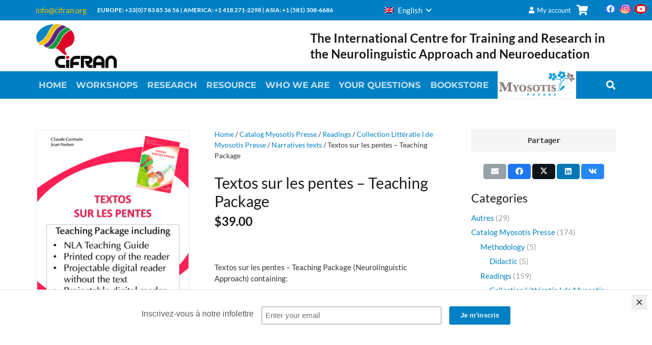

--- FILE ---
content_type: text/html; charset=UTF-8
request_url: https://cifran.org/product/textos-sur-les-pentes-guide-denseignement-guide-livre-cd/?lang=en
body_size: 38211
content:
<!DOCTYPE HTML>
<html lang="en-US">
<head>
	<meta charset="UTF-8">
	<meta name='robots' content='index, follow, max-image-preview:large, max-snippet:-1, max-video-preview:-1' />
<link rel="alternate" hreflang="fr" href="https://cifran.org/produit/textos-sur-les-pentes-guide-denseignement-guide-livre-cd/" />
<link rel="alternate" hreflang="en" href="https://cifran.org/product/textos-sur-les-pentes-guide-denseignement-guide-livre-cd/?lang=en" />
<link rel="alternate" hreflang="pt-br" href="https://cifran.org/produto/textos-sur-les-pentes-guide-denseignement-guide-livre-cd/?lang=pt-br" />
<link rel="alternate" hreflang="x-default" href="https://cifran.org/produit/textos-sur-les-pentes-guide-denseignement-guide-livre-cd/" />

	<!-- This site is optimized with the Yoast SEO plugin v26.8 - https://yoast.com/product/yoast-seo-wordpress/ -->
	<title>Textos sur les pentes - Teaching Package - CIFRAN</title>
	<link rel="canonical" href="https://cifran.org/product/textos-sur-les-pentes-guide-denseignement-guide-livre-cd/?lang=en" />
	<meta property="og:locale" content="en_US" />
	<meta property="og:type" content="article" />
	<meta property="og:title" content="Textos sur les pentes - Teaching Package - CIFRAN" />
	<meta property="og:description" content="Textos sur les pentes - Teaching Package (Neurolinguistic Approach) containing:  a teaching guide with the teaching strategies for reading of the Neurolinguistic Approach  a printed copy of the reader  images of contextualisation reproducing the key pictures of the book  a projectable digital reader without the text  a projectable digital reader with the text" />
	<meta property="og:url" content="https://cifran.org/product/textos-sur-les-pentes-guide-denseignement-guide-livre-cd/?lang=en" />
	<meta property="og:site_name" content="CIFRAN" />
	<meta property="article:publisher" content="https://www.facebook.com/anlformation/" />
	<meta property="article:modified_time" content="2024-02-29T22:17:26+00:00" />
	<meta property="og:image" content="https://cifran.org/wp-content/uploads/2023/09/Diapositive10-2.png" />
	<meta property="og:image:width" content="1024" />
	<meta property="og:image:height" content="1366" />
	<meta property="og:image:type" content="image/png" />
	<meta name="twitter:card" content="summary_large_image" />
	<meta name="twitter:label1" content="Est. reading time" />
	<meta name="twitter:data1" content="1 minute" />
	<script type="application/ld+json" class="yoast-schema-graph">{"@context":"https://schema.org","@graph":[{"@type":"WebPage","@id":"https://cifran.org/product/textos-sur-les-pentes-guide-denseignement-guide-livre-cd/?lang=en","url":"https://cifran.org/product/textos-sur-les-pentes-guide-denseignement-guide-livre-cd/?lang=en","name":"Textos sur les pentes - Teaching Package - CIFRAN","isPartOf":{"@id":"https://cifran.org/#website"},"primaryImageOfPage":{"@id":"https://cifran.org/product/textos-sur-les-pentes-guide-denseignement-guide-livre-cd/?lang=en#primaryimage"},"image":{"@id":"https://cifran.org/product/textos-sur-les-pentes-guide-denseignement-guide-livre-cd/?lang=en#primaryimage"},"thumbnailUrl":"https://cifran.org/wp-content/uploads/2023/09/Diapositive10-2.png","datePublished":"2020-05-22T12:58:26+00:00","dateModified":"2024-02-29T22:17:26+00:00","breadcrumb":{"@id":"https://cifran.org/product/textos-sur-les-pentes-guide-denseignement-guide-livre-cd/?lang=en#breadcrumb"},"inLanguage":"en-US","potentialAction":[{"@type":"ReadAction","target":["https://cifran.org/product/textos-sur-les-pentes-guide-denseignement-guide-livre-cd/?lang=en"]}]},{"@type":"ImageObject","inLanguage":"en-US","@id":"https://cifran.org/product/textos-sur-les-pentes-guide-denseignement-guide-livre-cd/?lang=en#primaryimage","url":"https://cifran.org/wp-content/uploads/2023/09/Diapositive10-2.png","contentUrl":"https://cifran.org/wp-content/uploads/2023/09/Diapositive10-2.png","width":1024,"height":1366},{"@type":"BreadcrumbList","@id":"https://cifran.org/product/textos-sur-les-pentes-guide-denseignement-guide-livre-cd/?lang=en#breadcrumb","itemListElement":[{"@type":"ListItem","position":1,"name":"Accueil","item":"https://cifran.org/?lang=en"},{"@type":"ListItem","position":2,"name":"Bookstore","item":"https://cifran.org/bookstore/?lang=en"},{"@type":"ListItem","position":3,"name":"Textos sur les pentes &#8211; Teaching Package"}]},{"@type":"WebSite","@id":"https://cifran.org/#website","url":"https://cifran.org/","name":"CIFRAN","description":"International Centre for Training and Research in the Neurolingusitic Approach and Neuroeducation","publisher":{"@id":"https://cifran.org/#organization"},"potentialAction":[{"@type":"SearchAction","target":{"@type":"EntryPoint","urlTemplate":"https://cifran.org/?s={search_term_string}"},"query-input":{"@type":"PropertyValueSpecification","valueRequired":true,"valueName":"search_term_string"}}],"inLanguage":"en-US"},{"@type":"Organization","@id":"https://cifran.org/#organization","name":"CiFRAN","url":"https://cifran.org/","logo":{"@type":"ImageObject","inLanguage":"en-US","@id":"https://cifran.org/#/schema/logo/image/","url":"https://cifran.org/wp-content/uploads/2018/08/CiFRAN-web-01.png","contentUrl":"https://cifran.org/wp-content/uploads/2018/08/CiFRAN-web-01.png","width":777,"height":417,"caption":"CiFRAN"},"image":{"@id":"https://cifran.org/#/schema/logo/image/"},"sameAs":["https://www.facebook.com/anlformation/","https://www.instagram.com/approche.neurolinguistique/","https://www.linkedin.com/company/cifran-formation-et-recherche-en-approche-neurolinguistique-et-neuroeducation/","https://youtu.be/6LTQQWarTWk"]}]}</script>
	<!-- / Yoast SEO plugin. -->


<link rel='dns-prefetch' href='//fonts.googleapis.com' />
<link rel='dns-prefetch' href='//use.fontawesome.com' />
<link rel="alternate" type="application/rss+xml" title="CIFRAN &raquo; Feed" href="https://cifran.org/feed/?lang=en" />
<link rel="alternate" type="application/rss+xml" title="CIFRAN &raquo; Comments Feed" href="https://cifran.org/comments/feed/?lang=en" />
<link rel="alternate" title="oEmbed (JSON)" type="application/json+oembed" href="https://cifran.org/wp-json/oembed/1.0/embed?url=https%3A%2F%2Fcifran.org%2Fproduct%2Ftextos-sur-les-pentes-guide-denseignement-guide-livre-cd%2F%3Flang%3Den" />
<link rel="alternate" title="oEmbed (XML)" type="text/xml+oembed" href="https://cifran.org/wp-json/oembed/1.0/embed?url=https%3A%2F%2Fcifran.org%2Fproduct%2Ftextos-sur-les-pentes-guide-denseignement-guide-livre-cd%2F%3Flang%3Den&#038;format=xml" />
		<style>
			.lazyload,
			.lazyloading {
				max-width: 100%;
			}
		</style>
		<link rel="canonical" href="https://cifran.org/product/textos-sur-les-pentes-guide-denseignement-guide-livre-cd/?lang=en/" />
<meta name="viewport" content="width=device-width, initial-scale=1">
<meta name="theme-color" content="#f5f5f5">
<meta name="description" content="Textos sur les pentes - Teaching Package (Neurolinguistic Approach) containing:
[icon name=&quot;file-alt&quot; style=&quot;regular&quot; class=&quot;&quot; unprefixed_class=&quot;&quot;] a teaching guide with the teaching strategies for reading of the Neurolinguistic Approach
[icon name=&quot;book-open&quot; style=&quot;solid&quot; class=&quot;&quot; unprefixed_class=&quot;&quot;] a printed copy of the reader
[icon name=&quot;brain&quot; style=&quot;solid&quot; class=&quot;&quot; unprefixed_class=&quot;&quot;] images of contextualisation reproducing the key pictures of the book
[icon name=&quot;comment-dots&quot; style=&quot;regular&quot; class=&quot;&quot; unprefixed_class=&quot;&quot;] a projectable digital reader without the text
[icon name=&quot;eye&quot; style=&quot;regular&quot; class=&quot;&quot; unprefixed_class=&quot;&quot;] [icon name=&quot;eye&quot; style=&quot;regular&quot; class=&quot;&quot; unprefixed_class=&quot;&quot;] a projectable digital reader with the text">
<meta property="og:description" content="Textos sur les pentes - Teaching Package (Neurolinguistic Approach) containing:
[icon name=&quot;file-alt&quot; style=&quot;regular&quot; class=&quot;&quot; unprefixed_class=&quot;&quot;] a teaching guide with the teaching strategies for reading of the Neurolinguistic Approach
[icon name=&quot;book-open&quot; style=&quot;solid&quot; class=&quot;&quot; unprefixed_class=&quot;&quot;] a printed copy of the reader
[icon name=&quot;brain&quot; style=&quot;solid&quot; class=&quot;&quot; unprefixed_class=&quot;&quot;] images of contextualisation reproducing the key pictures of the book
[icon name=&quot;comment-dots&quot; style=&quot;regular&quot; class=&quot;&quot; unprefixed_class=&quot;&quot;] a projectable digital reader without the text
[icon name=&quot;eye&quot; style=&quot;regular&quot; class=&quot;&quot; unprefixed_class=&quot;&quot;] [icon name=&quot;eye&quot; style=&quot;regular&quot; class=&quot;&quot; unprefixed_class=&quot;&quot;] a projectable digital reader with the text">
<meta property="og:title" content="Textos sur les pentes - Teaching Package - CIFRAN">
<meta property="og:url" content="https://cifran.org/product/textos-sur-les-pentes-guide-denseignement-guide-livre-cd/?lang=en">
<meta property="og:locale" content="en_US">
<meta property="og:site_name" content="CIFRAN">
<meta property="og:type" content="product">
<meta property="og:image" content="https://cifran.org/wp-content/uploads/2023/09/Diapositive10-2-768x1024.png" itemprop="image">
<meta property="og:locale:alternate" content="fr_FR">
<meta property="og:locale:alternate" content="pt_BR">
<style id='wp-img-auto-sizes-contain-inline-css'>
img:is([sizes=auto i],[sizes^="auto," i]){contain-intrinsic-size:3000px 1500px}
/*# sourceURL=wp-img-auto-sizes-contain-inline-css */
</style>
<link rel='stylesheet' id='woosb-blocks-css' href='https://cifran.org/wp-content/plugins/woo-product-bundle-premium/assets/css/blocks.css?ver=8.4.3' media='all' />
<style id='wp-emoji-styles-inline-css'>

	img.wp-smiley, img.emoji {
		display: inline !important;
		border: none !important;
		box-shadow: none !important;
		height: 1em !important;
		width: 1em !important;
		margin: 0 0.07em !important;
		vertical-align: -0.1em !important;
		background: none !important;
		padding: 0 !important;
	}
/*# sourceURL=wp-emoji-styles-inline-css */
</style>
<link rel='stylesheet' id='contact-form-7-css' href='https://cifran.org/wp-content/plugins/contact-form-7/includes/css/styles.css?ver=6.1.4' media='all' />
<link rel='stylesheet' id='somdn-style-css' href='https://cifran.org/wp-content/plugins/download-now-for-woocommerce/assets/css/somdn-style.css?ver=6.9' media='all' />
<link rel='stylesheet' id='font-awesome-css' href='https://cifran.org/wp-content/plugins/import-eventbrite-events/assets/css/font-awesome.min.css?ver=1.7.9' media='all' />
<link rel='stylesheet' id='import-eventbrite-events-front-css' href='https://cifran.org/wp-content/plugins/import-eventbrite-events/assets/css/import-eventbrite-events.css?ver=1.7.9' media='all' />
<link rel='stylesheet' id='import-eventbrite-events-front-style2-css' href='https://cifran.org/wp-content/plugins/import-eventbrite-events/assets/css/grid-style2.css?ver=1.7.9' media='all' />
<link rel='stylesheet' id='wpmenucart-icons-css' href='https://cifran.org/wp-content/plugins/woocommerce-menu-bar-cart/assets/css/wpmenucart-icons.min.css?ver=2.14.12' media='all' />
<style id='wpmenucart-icons-inline-css'>
@font-face{font-family:WPMenuCart;src:url(https://cifran.org/wp-content/plugins/woocommerce-menu-bar-cart/assets/fonts/WPMenuCart.eot);src:url(https://cifran.org/wp-content/plugins/woocommerce-menu-bar-cart/assets/fonts/WPMenuCart.eot?#iefix) format('embedded-opentype'),url(https://cifran.org/wp-content/plugins/woocommerce-menu-bar-cart/assets/fonts/WPMenuCart.woff2) format('woff2'),url(https://cifran.org/wp-content/plugins/woocommerce-menu-bar-cart/assets/fonts/WPMenuCart.woff) format('woff'),url(https://cifran.org/wp-content/plugins/woocommerce-menu-bar-cart/assets/fonts/WPMenuCart.ttf) format('truetype'),url(https://cifran.org/wp-content/plugins/woocommerce-menu-bar-cart/assets/fonts/WPMenuCart.svg#WPMenuCart) format('svg');font-weight:400;font-style:normal;font-display:swap}
/*# sourceURL=wpmenucart-icons-inline-css */
</style>
<link rel='stylesheet' id='wpmenucart-css' href='https://cifran.org/wp-content/plugins/woocommerce-menu-bar-cart/assets/css/wpmenucart-main.min.css?ver=2.14.12' media='all' />
<link rel='stylesheet' id='wcml-dropdown-0-css' href='//cifran.org/wp-content/plugins/woocommerce-multilingual/templates/currency-switchers/legacy-dropdown/style.css?ver=5.5.3.1' media='all' />
<style id='wcml-dropdown-0-inline-css'>
.product.wcml-dropdown, .product.wcml-dropdown li, .product.wcml-dropdown li li{border-color:#1e73be ;}.product.wcml-dropdown li>a {color:#000000;background-color:#cbddeb;}.product.wcml-dropdown li:hover>a, .product.wcml-dropdown li:focus>a {color:#ffffff;background-color:#95bedd;}.product.wcml-dropdown .wcml-cs-active-currency>a {color:#ffffff;background-color:#1e73be;}.product.wcml-dropdown .wcml-cs-active-currency:hover>a, .product.wcml-dropdown .wcml-cs-active-currency:focus>a {color:#000000;background-color:#95bedd;}
/*# sourceURL=wcml-dropdown-0-inline-css */
</style>
<link rel='stylesheet' id='photoswipe-css' href='https://cifran.org/wp-content/plugins/woocommerce/assets/css/photoswipe/photoswipe.min.css?ver=10.4.3' media='all' />
<link rel='stylesheet' id='photoswipe-default-skin-css' href='https://cifran.org/wp-content/plugins/woocommerce/assets/css/photoswipe/default-skin/default-skin.min.css?ver=10.4.3' media='all' />
<style id='woocommerce-inline-inline-css'>
.woocommerce form .form-row .required { visibility: visible; }
/*# sourceURL=woocommerce-inline-inline-css */
</style>
<link rel='stylesheet' id='cmplz-general-css' href='https://cifran.org/wp-content/plugins/complianz-gdpr-premium/assets/css/cookieblocker.min.css?ver=1768935256' media='all' />
<link rel='stylesheet' id='gateway-css' href='https://cifran.org/wp-content/plugins/woocommerce-paypal-payments/modules/ppcp-button/assets/css/gateway.css?ver=3.3.2' media='all' />
<link rel='stylesheet' id='slick-css' href='https://cifran.org/wp-content/plugins/woo-smart-quick-view/assets/libs/slick/slick.css?ver=6.9' media='all' />
<link rel='stylesheet' id='perfect-scrollbar-css' href='https://cifran.org/wp-content/plugins/woo-smart-quick-view/assets/libs/perfect-scrollbar/css/perfect-scrollbar.min.css?ver=6.9' media='all' />
<link rel='stylesheet' id='perfect-scrollbar-wpc-css' href='https://cifran.org/wp-content/plugins/woo-smart-quick-view/assets/libs/perfect-scrollbar/css/custom-theme.css?ver=6.9' media='all' />
<link rel='stylesheet' id='magnific-popup-css' href='https://cifran.org/wp-content/plugins/woo-smart-quick-view/assets/libs/magnific-popup/magnific-popup.css?ver=6.9' media='all' />
<link rel='stylesheet' id='woosq-feather-css' href='https://cifran.org/wp-content/plugins/woo-smart-quick-view/assets/libs/feather/feather.css?ver=6.9' media='all' />
<link rel='stylesheet' id='woosq-frontend-css' href='https://cifran.org/wp-content/plugins/woo-smart-quick-view/assets/css/frontend.css?ver=4.2.8' media='all' />
<link rel='stylesheet' id='wpcpq-frontend-css' href='https://cifran.org/wp-content/plugins/wpc-price-by-quantity-premium/assets/css/frontend.css?ver=6.9' media='all' />
<style id='wpcpq-frontend-inline-css'>
.wpcpq-table .wpcpq-item-active {color: #ffffff; background-color: #cc99c2}
/*# sourceURL=wpcpq-frontend-inline-css */
</style>
<link rel='stylesheet' id='datatables-css' href='https://cifran.org/wp-content/plugins/wpc-product-table-premium/assets/libs/datatables/datatables.min.css?ver=1.10.22' media='all' />
<link rel='stylesheet' id='wpcpt-frontend-css' href='https://cifran.org/wp-content/plugins/wpc-product-table-premium/assets/css/frontend.css?ver=3.1.4' media='all' />
<link rel='stylesheet' id='woosb-frontend-css' href='https://cifran.org/wp-content/plugins/woo-product-bundle-premium/assets/css/frontend.css?ver=8.4.3' media='all' />
<link rel='stylesheet' id='evcal_google_fonts-css' href='//fonts.googleapis.com/css?family=Oswald%3A400%2C300%7COpen+Sans%3A700%2C400%2C400i%7CRoboto%3A700%2C400&#038;ver=6.9' media='screen' />
<link rel='stylesheet' id='evcal_cal_default-css' href='//cifran.org/wp-content/plugins/eventON/assets/css/eventon_styles.css?ver=2.6.11' media='all' />
<link rel='stylesheet' id='evo_font_icons-css' href='//cifran.org/wp-content/plugins/eventON/assets/fonts/font-awesome.css?ver=2.6.11' media='all' />
<link rel='stylesheet' id='eventon_dynamic_styles-css' href='//cifran.org/wp-content/plugins/eventON/assets/css/eventon_dynamic_styles.css?ver=6.9' media='all' />
<link rel='stylesheet' id='evo_el_styles-css' href='//cifran.org/wp-content/plugins/eventon-event-lists/assets/el_styles.css?ver=6.9' media='all' />
<link rel='stylesheet' id='us-theme-css' href='https://cifran.org/wp-content/uploads/us-assets/cifran.org.css?ver=e49eba53' media='all' />
<link rel='stylesheet' id='bfa-font-awesome-css' href='https://use.fontawesome.com/releases/v5.15.4/css/all.css?ver=2.0.3' media='all' />
<link rel='stylesheet' id='bsf-Defaults-css' href='https://cifran.org/wp-content/uploads/smile_fonts/Defaults/Defaults.css?ver=3.21.2' media='all' />
<link rel='stylesheet' id='ultimate-vc-addons-style-css' href='https://cifran.org/wp-content/plugins/Ultimate_VC_Addons/assets/min-css/style.min.css?ver=3.21.2' media='all' />
<script type="text/template" id="tmpl-variation-template">
	<div class="woocommerce-variation-description">{{{ data.variation.variation_description }}}</div>
	<div class="woocommerce-variation-price">{{{ data.variation.price_html }}}</div>
	<div class="woocommerce-variation-availability">{{{ data.variation.availability_html }}}</div>
</script>
<script type="text/template" id="tmpl-unavailable-variation-template">
	<p role="alert">Sorry, this product is unavailable. Please choose a different combination.</p>
</script>
<script id="real3d-flipbook-global-js-extra">
var flipbookOptions_global = {"pages":[],"pdfUrl":"","printPdfUrl":"","tableOfContent":[],"id":"","bookId":"","date":"","lightboxThumbnailUrl":"","mode":"lightbox","viewMode":"webgl","pageTextureSize":"2048","pageTextureSizeSmall":"1500","pageTextureSizeMobile":"","pageTextureSizeMobileSmall":"1024","minPixelRatio":"1","pdfTextLayer":"true","zoomMin":"0.9","zoomStep":"2","zoomSize":"","zoomReset":"false","doubleClickZoom":"true","pageDrag":"true","singlePageMode":"false","pageFlipDuration":"1","sound":"true","startPage":"1","pageNumberOffset":"0","deeplinking":{"enabled":"false","prefix":""},"responsiveView":"true","responsiveViewTreshold":"768","responsiveViewRatio":"1","minimalView":"true","minimalViewBreakpoint":"600","cover":"true","backCover":"true","scaleCover":"false","pageCaptions":"false","height":"400","responsiveHeight":"true","containerRatio":"","thumbnailsOnStart":"false","contentOnStart":"false","searchOnStart":"","searchResultsThumbs":"false","tableOfContentCloseOnClick":"true","thumbsCloseOnClick":"true","autoplayOnStart":"false","autoplayInterval":"3000","autoplayLoop":"true","autoplayStartPage":"1","rightToLeft":"false","pageWidth":"","pageHeight":"","thumbSize":"130","logoImg":"","logoUrl":"","logoUrlTarget":"","logoCSS":"position:absolute;left:0;top:0;","menuSelector":"","zIndex":"auto","preloaderText":"","googleAnalyticsTrackingCode":"","pdfBrowserViewerIfIE":"false","modeMobile":"","viewModeMobile":"","aspectMobile":"","aspectRatioMobile":"0.71","singlePageModeIfMobile":"false","logoHideOnMobile":"false","mobile":{"thumbnailsOnStart":"false","contentOnStart":"false","pagesInMemory":"6","bitmapResizeHeight":"","bitmapResizeQuality":"","currentPage":{"enabled":"false"},"pdfUrl":"","minimalViewBreakpoint":"360"},"lightboxCssClass":"","lightboxLink":"","lightboxLinkNewWindow":"true","lightboxBackground":"rgb(81, 85, 88)","lightboxBackgroundPattern":"","lightboxBackgroundImage":"","lightboxContainerCSS":"display:inline-block;padding:10px;","lightboxThumbnailHeight":"300","lightboxThumbnailUrlCSS":"display:block;","lightboxThumbnailInfo":"false","lightboxThumbnailInfoText":"","lightboxThumbnailInfoCSS":"top: 0;  width: 100%; height: 100%; font-size: 16px; color: #000; background: rgba(255,255,255,.8); ","showTitle":"false","showDate":"false","hideThumbnail":"false","lightboxText":"","lightboxTextCSS":"display:block;","lightboxTextPosition":"top","lightBoxOpened":"false","lightBoxFullscreen":"false","lightboxStartPage":"","lightboxMarginV":"0","lightboxMarginH":"0","lights":"true","lightPositionX":"0","lightPositionY":"150","lightPositionZ":"1400","lightIntensity":"0.6","shadows":"true","shadowMapSize":"2048","shadowOpacity":"0.2","shadowDistance":"15","pageHardness":"2","coverHardness":"2","pageRoughness":"1","pageMetalness":"0","pageSegmentsW":"6","pageSegmentsH":"1","pagesInMemory":"20","bitmapResizeHeight":"","bitmapResizeQuality":"","pageMiddleShadowSize":"2","pageMiddleShadowColorL":"#999999","pageMiddleShadowColorR":"#777777","antialias":"false","pan":"0","tilt":"0","rotateCameraOnMouseDrag":"true","panMax":"20","panMin":"-20","tiltMax":"0","tiltMin":"-60","currentPage":{"enabled":"true","title":"Current page","hAlign":"left","vAlign":"top"},"btnAutoplay":{"enabled":"true","title":"Autoplay","icon":"fa-play","iconAlt":"fa-pause","icon2":"play_arrow","iconAlt2":"pause"},"btnNext":{"enabled":"true","title":"Next Page","icon":"fa-chevron-right","icon2":"chevron_right"},"btnLast":{"enabled":"false","title":"Last Page","icon":"fa-angle-double-right","icon2":"last_page"},"btnPrev":{"enabled":"true","title":"Previous Page","icon":"fa-chevron-left","icon2":"chevron_left"},"btnFirst":{"enabled":"false","title":"First Page","icon":"fa-angle-double-left","icon2":"first_page"},"btnZoomIn":{"enabled":"true","title":"Zoom in","icon":"fa-plus","icon2":"zoom_in"},"btnZoomOut":{"enabled":"true","title":"Zoom out","icon":"fa-minus","icon2":"zoom_out"},"btnToc":{"enabled":"true","title":"Table of Contents","icon":"fa-list-ol","icon2":"toc"},"btnThumbs":{"enabled":"true","title":"Pages","icon":"fa-th-large","icon2":"view_module"},"btnShare":{"enabled":"false","title":"Share","icon":"fa-share-alt","icon2":"share"},"btnNotes":{"enabled":"false","title":"Notes"},"btnDownloadPages":{"enabled":"false","url":"","title":"Download pages","icon":"fa-download","icon2":"file_download"},"btnDownloadPdf":{"enabled":"false","url":"","title":"Download PDF","forceDownload":"true","openInNewWindow":"true","icon":"fa-file","icon2":"picture_as_pdf"},"btnSound":{"enabled":"true","title":"Sound","icon":"fa-volume-up","iconAlt":"fa-volume-off","icon2":"volume_up","iconAlt2":"volume_mute"},"btnExpand":{"enabled":"true","title":"Toggle fullscreen","icon":"fa-expand","iconAlt":"fa-compress","icon2":"fullscreen","iconAlt2":"fullscreen_exit"},"btnSingle":{"enabled":"true","title":"Toggle single page"},"btnSearch":{"enabled":"false","title":"Search","icon":"fas fa-search","icon2":"search"},"search":{"enabled":"false","title":"Search"},"btnBookmark":{"enabled":"false","title":"Bookmark","icon":"fas fa-bookmark","icon2":"bookmark"},"btnPrint":{"enabled":"false","title":"Print","icon":"fa-print","icon2":"print"},"btnTools":{"enabled":"true","title":"Tools"},"btnClose":{"enabled":"true","title":"Close"},"whatsapp":{"enabled":"true"},"twitter":{"enabled":"false"},"facebook":{"enabled":"false"},"pinterest":{"enabled":"false"},"email":{"enabled":"false"},"linkedin":{"enabled":"true"},"digg":{"enabled":"false"},"reddit":{"enabled":"false"},"shareUrl":"","shareTitle":"","shareImage":"","layout":"1","icons":"font awesome","skin":"light","useFontAwesome5":"true","sideNavigationButtons":"true","menuNavigationButtons":"false","backgroundColor":"rgb(81, 85, 88)","backgroundPattern":"","backgroundImage":"","backgroundTransparent":"false","menuBackground":"","menuShadow":"","menuMargin":"0","menuPadding":"0","menuOverBook":"false","menuFloating":"false","menuTransparent":"false","menu2Background":"","menu2Shadow":"","menu2Margin":"0","menu2Padding":"0","menu2OverBook":"true","menu2Floating":"false","menu2Transparent":"true","skinColor":"","skinBackground":"","hideMenu":"false","menuAlignHorizontal":"center","btnColor":"","btnColorHover":"","btnBackground":"none","btnRadius":"0","btnMargin":"0","btnSize":"14","btnPaddingV":"10","btnPaddingH":"10","btnShadow":"","btnTextShadow":"","btnBorder":"","arrowColor":"#fff","arrowColorHover":"#fff","arrowBackground":"rgba(0,0,0,0)","arrowBackgroundHover":"rgba(0, 0, 0, .15)","arrowRadius":"4","arrowMargin":"4","arrowSize":"40","arrowPadding":"10","arrowTextShadow":"0px 0px 1px rgba(0, 0, 0, 1)","arrowBorder":"","closeBtnColorHover":"#FFF","closeBtnBackground":"rgba(0,0,0,.4)","closeBtnRadius":"0","closeBtnMargin":"0","closeBtnSize":"20","closeBtnPadding":"5","closeBtnTextShadow":"","closeBtnBorder":"","floatingBtnColor":"","floatingBtnColorHover":"","floatingBtnBackground":"","floatingBtnBackgroundHover":"","floatingBtnRadius":"","floatingBtnMargin":"","floatingBtnSize":"","floatingBtnPadding":"","floatingBtnShadow":"","floatingBtnTextShadow":"","floatingBtnBorder":"","currentPageMarginV":"5","currentPageMarginH":"5","arrowsAlwaysEnabledForNavigation":"false","arrowsDisabledNotFullscreen":"true","touchSwipeEnabled":"true","fitToWidth":"false","rightClickEnabled":"true","linkColor":"rgba(0, 0, 0, 0)","linkColorHover":"rgba(255, 255, 0, 1)","linkOpacity":"0.4","linkTarget":"_blank","pdfAutoLinks":"false","disableRange":"false","strings":{"print":"Print","printLeftPage":"Print left page","printRightPage":"Print right page","printCurrentPage":"Print current page","printAllPages":"Print all pages","download":"Download","downloadLeftPage":"Download left page","downloadRightPage":"Download right page","downloadCurrentPage":"Download current page","downloadAllPages":"Download all pages","bookmarks":"Bookmark","bookmarkLeftPage":"Bookmark left page","bookmarkRightPage":"Bookmark right page","bookmarkCurrentPage":"Bookmark current page","search":"Recherche","findInDocument":"Find in document","pagesFoundContaining":"pages found containing","noMatches":"No matches","matchesFound":"matches found","page":"Page","matches":"matches","thumbnails":"Thumbnails","tableOfContent":"Table of Contents","share":"Share","pressEscToClose":"Press ESC to close","password":"Password","addNote":"Add note","typeInYourNote":"Type in your note..."},"access":"free","backgroundMusic":"","cornerCurl":"false","pdfTools":{"pageHeight":1500,"thumbHeight":200,"quality":0.8,"textLayer":"true","autoConvert":"true"},"slug":"","convertPDFLinks":"true","convertPDFLinksWithClass":"","convertPDFLinksWithoutClass":"","overridePDFEmbedder":"true","overrideDflip":"true","overrideWonderPDFEmbed":"true","override3DFlipBook":"true","overridePDFjsViewer":"true","resumeReading":"false","previewPages":"","previewMode":"","textLayer":"false","aspectRatio":"2","pdfBrowserViewerIfMobile":"false","pdfBrowserViewerFullscreen":"true","pdfBrowserViewerFullscreenTarget":"_blank","btnTocIfMobile":"true","btnThumbsIfMobile":"true","btnShareIfMobile":"false","btnDownloadPagesIfMobile":"true","btnDownloadPdfIfMobile":"true","btnSoundIfMobile":"false","btnExpandIfMobile":"true","btnPrintIfMobile":"false","lightboxCloseOnClick":"false","btnSelect":{"enabled":"true","title":"Select tool","icon":"fas fa-i-cursor","icon2":"text_format"},"google_plus":{"enabled":"false"},"sideBtnColor":"#fff","sideBtnBackground":"rgba(0,0,0,.3)","sideBtnRadius":"0","sideBtnMargin":"0","sideBtnSize":"30","sideBtnPaddingV":"5","sideBtnPaddingH":"5","sideMenuOverBook":"true","sideMenuOverMenu":"true","sideMenuOverMenu2":"true","s":"47b94923"};
//# sourceURL=real3d-flipbook-global-js-extra
</script>
<script src="https://cifran.org/wp-includes/js/jquery/jquery.min.js?ver=3.7.1" id="jquery-core-js"></script>
<script src="https://cifran.org/wp-content/plugins/canada-post-woocommerce-shipping-premium/resources/js/front-end.js?ver=6.9" id="ph-canada-post-front-end-js"></script>
<script src="https://cifran.org/wp-content/plugins/stop-user-enumeration/frontend/js/frontend.js?ver=1.7.7" id="stop-user-enumeration-js" defer data-wp-strategy="defer"></script>
<script src="https://cifran.org/wp-content/plugins/woocommerce/assets/js/jquery-blockui/jquery.blockUI.min.js?ver=2.7.0-wc.10.4.3" id="wc-jquery-blockui-js" data-wp-strategy="defer"></script>
<script id="wc-add-to-cart-js-extra">
var wc_add_to_cart_params = {"ajax_url":"/wp-admin/admin-ajax.php?lang=en","wc_ajax_url":"/?lang=en&wc-ajax=%%endpoint%%","i18n_view_cart":"View cart","cart_url":"https://cifran.org/cart-2/?lang=en","is_cart":"","cart_redirect_after_add":"no"};
//# sourceURL=wc-add-to-cart-js-extra
</script>
<script src="https://cifran.org/wp-content/plugins/woocommerce/assets/js/frontend/add-to-cart.min.js?ver=10.4.3" id="wc-add-to-cart-js" defer data-wp-strategy="defer"></script>
<script src="https://cifran.org/wp-content/plugins/woocommerce/assets/js/zoom/jquery.zoom.min.js?ver=1.7.21-wc.10.4.3" id="wc-zoom-js" defer data-wp-strategy="defer"></script>
<script src="https://cifran.org/wp-content/plugins/woocommerce/assets/js/flexslider/jquery.flexslider.min.js?ver=2.7.2-wc.10.4.3" id="wc-flexslider-js" defer data-wp-strategy="defer"></script>
<script src="https://cifran.org/wp-content/plugins/woocommerce/assets/js/photoswipe/photoswipe.min.js?ver=4.1.1-wc.10.4.3" id="wc-photoswipe-js" defer data-wp-strategy="defer"></script>
<script src="https://cifran.org/wp-content/plugins/woocommerce/assets/js/photoswipe/photoswipe-ui-default.min.js?ver=4.1.1-wc.10.4.3" id="wc-photoswipe-ui-default-js" defer data-wp-strategy="defer"></script>
<script id="wc-single-product-js-extra">
var wc_single_product_params = {"i18n_required_rating_text":"Please select a rating","i18n_rating_options":["1 of 5 stars","2 of 5 stars","3 of 5 stars","4 of 5 stars","5 of 5 stars"],"i18n_product_gallery_trigger_text":"View full-screen image gallery","review_rating_required":"yes","flexslider":{"rtl":false,"animation":"slide","smoothHeight":true,"directionNav":false,"controlNav":"thumbnails","slideshow":false,"animationSpeed":500,"animationLoop":false,"allowOneSlide":false},"zoom_enabled":"1","zoom_options":[],"photoswipe_enabled":"1","photoswipe_options":{"shareEl":false,"closeOnScroll":false,"history":false,"hideAnimationDuration":0,"showAnimationDuration":0},"flexslider_enabled":"1"};
//# sourceURL=wc-single-product-js-extra
</script>
<script src="https://cifran.org/wp-content/plugins/woocommerce/assets/js/frontend/single-product.min.js?ver=10.4.3" id="wc-single-product-js" defer data-wp-strategy="defer"></script>
<script src="https://cifran.org/wp-content/plugins/woocommerce/assets/js/js-cookie/js.cookie.min.js?ver=2.1.4-wc.10.4.3" id="wc-js-cookie-js" defer data-wp-strategy="defer"></script>
<script id="woocommerce-js-extra">
var woocommerce_params = {"ajax_url":"/wp-admin/admin-ajax.php?lang=en","wc_ajax_url":"/?lang=en&wc-ajax=%%endpoint%%","i18n_password_show":"Show password","i18n_password_hide":"Hide password"};
//# sourceURL=woocommerce-js-extra
</script>
<script src="https://cifran.org/wp-content/plugins/woocommerce/assets/js/frontend/woocommerce.min.js?ver=10.4.3" id="woocommerce-js" defer data-wp-strategy="defer"></script>
<script src="https://cifran.org/wp-includes/js/underscore.min.js?ver=1.13.7" id="underscore-js"></script>
<script id="wp-util-js-extra">
var _wpUtilSettings = {"ajax":{"url":"/wp-admin/admin-ajax.php"}};
//# sourceURL=wp-util-js-extra
</script>
<script src="https://cifran.org/wp-includes/js/wp-util.min.js?ver=6.9" id="wp-util-js"></script>
<script id="WCPAY_ASSETS-js-extra">
var wcpayAssets = {"url":"https://cifran.org/wp-content/plugins/woocommerce-payments/dist/"};
//# sourceURL=WCPAY_ASSETS-js-extra
</script>
<script src="https://cifran.org/wp-content/plugins/Ultimate_VC_Addons/assets/min-js/ultimate-params.min.js?ver=3.21.2" id="ultimate-vc-addons-params-js"></script>
<script></script><link rel="https://api.w.org/" href="https://cifran.org/wp-json/" /><link rel="alternate" title="JSON" type="application/json" href="https://cifran.org/wp-json/wp/v2/product/9015" /><link rel="EditURI" type="application/rsd+xml" title="RSD" href="https://cifran.org/xmlrpc.php?rsd" />
<meta name="generator" content="WordPress 6.9" />
<meta name="generator" content="WooCommerce 10.4.3" />
<link rel='shortlink' href='https://cifran.org/?p=9015&#038;lang=en' />
<meta name="generator" content="WPML ver:4.8.6 stt:1,4,42;" />
		<script type="text/javascript">
			var _statcounter = _statcounter || [];
			_statcounter.push({"tags": {"author": "Steeve Mercier"}});
		</script>
					<style>.cmplz-hidden {
					display: none !important;
				}</style>		<script>
			document.documentElement.className = document.documentElement.className.replace('no-js', 'js');
		</script>
				<style>
			.no-js img.lazyload {
				display: none;
			}

			figure.wp-block-image img.lazyloading {
				min-width: 150px;
			}

			.lazyload,
			.lazyloading {
				--smush-placeholder-width: 100px;
				--smush-placeholder-aspect-ratio: 1/1;
				width: var(--smush-image-width, var(--smush-placeholder-width)) !important;
				aspect-ratio: var(--smush-image-aspect-ratio, var(--smush-placeholder-aspect-ratio)) !important;
			}

						.lazyload, .lazyloading {
				opacity: 0;
			}

			.lazyloaded {
				opacity: 1;
				transition: opacity 400ms;
				transition-delay: 0ms;
			}

					</style>
				<script id="us_add_no_touch">
			if ( ! /Android|webOS|iPhone|iPad|iPod|BlackBerry|IEMobile|Opera Mini/i.test( navigator.userAgent ) ) {
				document.documentElement.classList.add( "no-touch" );
			}
		</script>
				<script id="us_color_scheme_switch_class">
			if ( document.cookie.includes( "us_color_scheme_switch_is_on=true" ) ) {
				document.documentElement.classList.add( "us-color-scheme-on" );
			}
		</script>
			<noscript><style>.woocommerce-product-gallery{ opacity: 1 !important; }</style></noscript>
	

<!-- EventON Version -->
<meta name="generator" content="EventON 2.6.11" />

<meta name="generator" content="Powered by WPBakery Page Builder - drag and drop page builder for WordPress."/>
<link rel="icon" href="https://cifran.org/wp-content/uploads/2018/07/cropped-favicon2-01-60x60.png" sizes="32x32" />
<link rel="icon" href="https://cifran.org/wp-content/uploads/2018/07/cropped-favicon2-01-252x252.png" sizes="192x192" />
<link rel="apple-touch-icon" href="https://cifran.org/wp-content/uploads/2018/07/cropped-favicon2-01-252x252.png" />
<meta name="msapplication-TileImage" content="https://cifran.org/wp-content/uploads/2018/07/cropped-favicon2-01-512x512.png" />
		<style id="wp-custom-css">
			.w-grid[class*="ratio_"] .w-grid-item-h {
height: auto;
}
.w-post-elm.post_image {
height: 280px;
}
.w-btn.us-btn-style_badge  {
    background: #F3C300;
}
.g-cols.type_boxes > div > .vc_column-inner {
    padding: 2rem;
}
.g-cols.wpb_row  {
border: solid;
border-color: white;
}
.w-socials-item-link:after {
    opacity: 1;
    border: white;
    border-style: solid;
    border-width: 2px;
    border-radius: 100%;
}
.w-socials-item-link {
    line-height: 1.9em;
	width:2.2em
	}
.l-header .w-socials-item-link {
    line-height: 1.3em;
    width: 1.6em;
}
.evo_page_content {
    margin-top: 16em;
}
.woocommerce div.product .product_title {
    padding-top: 1.0rem;
    font-size: 2.0rem;
}
.woocommerce .product .summary .price {
    font-size: 1.6rem;
    padding-bottom: 3rem;
}
.woocommerce .product_meta > span {
    display: none;
}
.woocommerce .button, .woocommerce .actions {
    font-size: 12px;
}		</style>
		<noscript><style> .wpb_animate_when_almost_visible { opacity: 1; }</style></noscript>				<style type="text/css" id="c4wp-checkout-css">
					.woocommerce-checkout .c4wp_captcha_field {
						margin-bottom: 10px;
						margin-top: 15px;
						position: relative;
						display: inline-block;
					}
				</style>
							<style type="text/css" id="c4wp-v3-lp-form-css">
				.login #login, .login #lostpasswordform {
					min-width: 350px !important;
				}
				.wpforms-field-c4wp iframe {
					width: 100% !important;
				}
			</style>
					<style id="us-icon-fonts">@font-face{font-display:swap;font-style:normal;font-family:"fontawesome";font-weight:900;src:url("https://cifran.org/wp-content/themes/Impreza/fonts/fa-solid-900.woff2?ver=8.43") format("woff2")}.fas{font-family:"fontawesome";font-weight:900}@font-face{font-display:swap;font-style:normal;font-family:"fontawesome";font-weight:400;src:url("https://cifran.org/wp-content/themes/Impreza/fonts/fa-regular-400.woff2?ver=8.43") format("woff2")}.far{font-family:"fontawesome";font-weight:400}@font-face{font-display:swap;font-style:normal;font-family:"fontawesome";font-weight:300;src:url("https://cifran.org/wp-content/themes/Impreza/fonts/fa-light-300.woff2?ver=8.43") format("woff2")}.fal{font-family:"fontawesome";font-weight:300}@font-face{font-display:swap;font-style:normal;font-family:"Font Awesome 5 Duotone";font-weight:900;src:url("https://cifran.org/wp-content/themes/Impreza/fonts/fa-duotone-900.woff2?ver=8.43") format("woff2")}.fad{font-family:"Font Awesome 5 Duotone";font-weight:900}.fad{position:relative}.fad:before{position:absolute}.fad:after{opacity:0.4}@font-face{font-display:swap;font-style:normal;font-family:"Font Awesome 5 Brands";font-weight:400;src:url("https://cifran.org/wp-content/themes/Impreza/fonts/fa-brands-400.woff2?ver=8.43") format("woff2")}.fab{font-family:"Font Awesome 5 Brands";font-weight:400}@font-face{font-display:block;font-style:normal;font-family:"Material Icons";font-weight:400;src:url("https://cifran.org/wp-content/themes/Impreza/fonts/material-icons.woff2?ver=8.43") format("woff2")}.material-icons{font-family:"Material Icons";font-weight:400}</style>
				<style id="us-current-header-css">.l-subheader.at_top,.l-subheader.at_top .w-dropdown-list,.l-subheader.at_top .type_mobile .w-nav-list.level_1{background:var(--color-header-top-bg);color:var(--color-header-top-text)}.no-touch .l-subheader.at_top a:hover,.no-touch .l-header.bg_transparent .l-subheader.at_top .w-dropdown.opened a:hover{color:var(--color-header-top-text-hover)}.l-header.bg_transparent:not(.sticky) .l-subheader.at_top{background:var(--color-header-top-transparent-bg);color:var(--color-header-top-transparent-text)}.no-touch .l-header.bg_transparent:not(.sticky) .at_top .w-cart-link:hover,.no-touch .l-header.bg_transparent:not(.sticky) .at_top .w-text a:hover,.no-touch .l-header.bg_transparent:not(.sticky) .at_top .w-html a:hover,.no-touch .l-header.bg_transparent:not(.sticky) .at_top .w-nav>a:hover,.no-touch .l-header.bg_transparent:not(.sticky) .at_top .w-menu a:hover,.no-touch .l-header.bg_transparent:not(.sticky) .at_top .w-search>a:hover,.no-touch .l-header.bg_transparent:not(.sticky) .at_top .w-socials.shape_none.color_text a:hover,.no-touch .l-header.bg_transparent:not(.sticky) .at_top .w-socials.shape_none.color_link a:hover,.no-touch .l-header.bg_transparent:not(.sticky) .at_top .w-dropdown a:hover,.no-touch .l-header.bg_transparent:not(.sticky) .at_top .type_desktop .menu-item.level_1.opened>a,.no-touch .l-header.bg_transparent:not(.sticky) .at_top .type_desktop .menu-item.level_1:hover>a{color:var(--color-header-transparent-text-hover)}.l-subheader.at_middle,.l-subheader.at_middle .w-dropdown-list,.l-subheader.at_middle .type_mobile .w-nav-list.level_1{background:var(--color-header-middle-bg);color:var(--color-header-middle-text)}.no-touch .l-subheader.at_middle a:hover,.no-touch .l-header.bg_transparent .l-subheader.at_middle .w-dropdown.opened a:hover{color:var(--color-header-middle-text-hover)}.l-header.bg_transparent:not(.sticky) .l-subheader.at_middle{background:var(--color-header-transparent-bg);color:var(--color-header-transparent-text)}.no-touch .l-header.bg_transparent:not(.sticky) .at_middle .w-cart-link:hover,.no-touch .l-header.bg_transparent:not(.sticky) .at_middle .w-text a:hover,.no-touch .l-header.bg_transparent:not(.sticky) .at_middle .w-html a:hover,.no-touch .l-header.bg_transparent:not(.sticky) .at_middle .w-nav>a:hover,.no-touch .l-header.bg_transparent:not(.sticky) .at_middle .w-menu a:hover,.no-touch .l-header.bg_transparent:not(.sticky) .at_middle .w-search>a:hover,.no-touch .l-header.bg_transparent:not(.sticky) .at_middle .w-socials.shape_none.color_text a:hover,.no-touch .l-header.bg_transparent:not(.sticky) .at_middle .w-socials.shape_none.color_link a:hover,.no-touch .l-header.bg_transparent:not(.sticky) .at_middle .w-dropdown a:hover,.no-touch .l-header.bg_transparent:not(.sticky) .at_middle .type_desktop .menu-item.level_1.opened>a,.no-touch .l-header.bg_transparent:not(.sticky) .at_middle .type_desktop .menu-item.level_1:hover>a{color:var(--color-header-transparent-text-hover)}.l-subheader.at_bottom,.l-subheader.at_bottom .w-dropdown-list,.l-subheader.at_bottom .type_mobile .w-nav-list.level_1{background:#0080C4;color:#ffffff}.no-touch .l-subheader.at_bottom a:hover,.no-touch .l-header.bg_transparent .l-subheader.at_bottom .w-dropdown.opened a:hover{color:#7049ba}.l-header.bg_transparent:not(.sticky) .l-subheader.at_bottom{background:var(--color-header-transparent-bg);color:var(--color-header-transparent-text)}.no-touch .l-header.bg_transparent:not(.sticky) .at_bottom .w-cart-link:hover,.no-touch .l-header.bg_transparent:not(.sticky) .at_bottom .w-text a:hover,.no-touch .l-header.bg_transparent:not(.sticky) .at_bottom .w-html a:hover,.no-touch .l-header.bg_transparent:not(.sticky) .at_bottom .w-nav>a:hover,.no-touch .l-header.bg_transparent:not(.sticky) .at_bottom .w-menu a:hover,.no-touch .l-header.bg_transparent:not(.sticky) .at_bottom .w-search>a:hover,.no-touch .l-header.bg_transparent:not(.sticky) .at_bottom .w-socials.shape_none.color_text a:hover,.no-touch .l-header.bg_transparent:not(.sticky) .at_bottom .w-socials.shape_none.color_link a:hover,.no-touch .l-header.bg_transparent:not(.sticky) .at_bottom .w-dropdown a:hover,.no-touch .l-header.bg_transparent:not(.sticky) .at_bottom .type_desktop .menu-item.level_1.opened>a,.no-touch .l-header.bg_transparent:not(.sticky) .at_bottom .type_desktop .menu-item.level_1:hover>a{color:var(--color-header-transparent-text-hover)}.header_ver .l-header{background:var(--color-header-middle-bg);color:var(--color-header-middle-text)}@media (min-width:901px){.hidden_for_default{display:none!important}.l-header{position:relative;z-index:111}.l-subheader{margin:0 auto}.l-subheader-h{display:flex;align-items:center;position:relative;margin:0 auto;max-width:var(--site-content-width,1200px);height:inherit}.w-header-show{display:none}.l-header.pos_fixed{position:fixed;left:var(--site-outline-width,0);right:var(--site-outline-width,0)}.l-header.pos_fixed:not(.notransition) .l-subheader{transition-property:transform,background,box-shadow,line-height,height,visibility;transition-duration:.3s;transition-timing-function:cubic-bezier(.78,.13,.15,.86)}.headerinpos_bottom.sticky_first_section .l-header.pos_fixed{position:fixed!important}.header_hor .l-header.sticky_auto_hide{transition:margin .3s cubic-bezier(.78,.13,.15,.86) .1s}.header_hor .l-header.sticky_auto_hide.down{margin-top:calc(-1.1 * var(--header-sticky-height,0px) )}.l-header.bg_transparent:not(.sticky) .l-subheader{box-shadow:none!important;background:none}.l-header.bg_transparent~.l-main .l-section.width_full.height_auto:first-of-type>.l-section-h{padding-top:0!important;padding-bottom:0!important}.l-header.pos_static.bg_transparent{position:absolute;left:var(--site-outline-width,0);right:var(--site-outline-width,0)}.l-subheader.width_full .l-subheader-h{max-width:none!important}.l-header.shadow_thin .l-subheader.at_middle,.l-header.shadow_thin .l-subheader.at_bottom{box-shadow:0 1px 0 rgba(0,0,0,0.08)}.l-header.shadow_wide .l-subheader.at_middle,.l-header.shadow_wide .l-subheader.at_bottom{box-shadow:0 3px 5px -1px rgba(0,0,0,0.1),0 2px 1px -1px rgba(0,0,0,0.05)}.header_hor .l-subheader-cell>.w-cart{margin-left:0;margin-right:0}:root{--header-height:194px;--header-sticky-height:186px}.l-header:before{content:'194'}.l-header.sticky:before{content:'186'}.l-subheader.at_top{line-height:40px;height:40px;overflow:visible;visibility:visible}.l-header.sticky .l-subheader.at_top{line-height:36px;height:36px;overflow:visible;visibility:visible}.l-subheader.at_middle{line-height:100px;height:100px;overflow:visible;visibility:visible}.l-header.sticky .l-subheader.at_middle{line-height:98px;height:98px;overflow:visible;visibility:visible}.l-subheader.at_bottom{line-height:54px;height:54px;overflow:visible;visibility:visible}.l-header.sticky .l-subheader.at_bottom{line-height:52px;height:52px;overflow:visible;visibility:visible}.headerinpos_above .l-header.pos_fixed{overflow:hidden;transition:transform 0.3s;transform:translate3d(0,-100%,0)}.headerinpos_above .l-header.pos_fixed.sticky{overflow:visible;transform:none}.headerinpos_above .l-header.pos_fixed~.l-section>.l-section-h,.headerinpos_above .l-header.pos_fixed~.l-main .l-section:first-of-type>.l-section-h{padding-top:0!important}.headerinpos_below .l-header.pos_fixed:not(.sticky){position:absolute;top:100%}.headerinpos_below .l-header.pos_fixed~.l-main>.l-section:first-of-type>.l-section-h{padding-top:0!important}.headerinpos_below .l-header.pos_fixed~.l-main .l-section.full_height:nth-of-type(2){min-height:100vh}.headerinpos_below .l-header.pos_fixed~.l-main>.l-section:nth-of-type(2)>.l-section-h{padding-top:var(--header-height)}.headerinpos_bottom .l-header.pos_fixed:not(.sticky){position:absolute;top:100vh}.headerinpos_bottom .l-header.pos_fixed~.l-main>.l-section:first-of-type>.l-section-h{padding-top:0!important}.headerinpos_bottom .l-header.pos_fixed~.l-main>.l-section:first-of-type>.l-section-h{padding-bottom:var(--header-height)}.headerinpos_bottom .l-header.pos_fixed.bg_transparent~.l-main .l-section.valign_center:not(.height_auto):first-of-type>.l-section-h{top:calc( var(--header-height) / 2 )}.headerinpos_bottom .l-header.pos_fixed:not(.sticky) .w-cart.layout_dropdown .w-cart-content,.headerinpos_bottom .l-header.pos_fixed:not(.sticky) .w-nav.type_desktop .w-nav-list.level_2{bottom:100%;transform-origin:0 100%}.headerinpos_bottom .l-header.pos_fixed:not(.sticky) .w-nav.type_mobile.m_layout_dropdown .w-nav-list.level_1{top:auto;bottom:100%;box-shadow:var(--box-shadow-up)}.headerinpos_bottom .l-header.pos_fixed:not(.sticky) .w-nav.type_desktop .w-nav-list.level_3,.headerinpos_bottom .l-header.pos_fixed:not(.sticky) .w-nav.type_desktop .w-nav-list.level_4{top:auto;bottom:0;transform-origin:0 100%}.headerinpos_bottom .l-header.pos_fixed:not(.sticky) .w-dropdown-list{top:auto;bottom:-0.4em;padding-top:0.4em;padding-bottom:2.4em}.admin-bar .l-header.pos_static.bg_solid~.l-main .l-section.full_height:first-of-type{min-height:calc( 100vh - var(--header-height) - 32px )}.admin-bar .l-header.pos_fixed:not(.sticky_auto_hide)~.l-main .l-section.full_height:not(:first-of-type){min-height:calc( 100vh - var(--header-sticky-height) - 32px )}.admin-bar.headerinpos_below .l-header.pos_fixed~.l-main .l-section.full_height:nth-of-type(2){min-height:calc(100vh - 32px)}}@media (min-width:1025px) and (max-width:900px){.hidden_for_laptops{display:none!important}.l-header{position:relative;z-index:111}.l-subheader{margin:0 auto}.l-subheader-h{display:flex;align-items:center;position:relative;margin:0 auto;max-width:var(--site-content-width,1200px);height:inherit}.w-header-show{display:none}.l-header.pos_fixed{position:fixed;left:var(--site-outline-width,0);right:var(--site-outline-width,0)}.l-header.pos_fixed:not(.notransition) .l-subheader{transition-property:transform,background,box-shadow,line-height,height,visibility;transition-duration:.3s;transition-timing-function:cubic-bezier(.78,.13,.15,.86)}.headerinpos_bottom.sticky_first_section .l-header.pos_fixed{position:fixed!important}.header_hor .l-header.sticky_auto_hide{transition:margin .3s cubic-bezier(.78,.13,.15,.86) .1s}.header_hor .l-header.sticky_auto_hide.down{margin-top:calc(-1.1 * var(--header-sticky-height,0px) )}.l-header.bg_transparent:not(.sticky) .l-subheader{box-shadow:none!important;background:none}.l-header.bg_transparent~.l-main .l-section.width_full.height_auto:first-of-type>.l-section-h{padding-top:0!important;padding-bottom:0!important}.l-header.pos_static.bg_transparent{position:absolute;left:var(--site-outline-width,0);right:var(--site-outline-width,0)}.l-subheader.width_full .l-subheader-h{max-width:none!important}.l-header.shadow_thin .l-subheader.at_middle,.l-header.shadow_thin .l-subheader.at_bottom{box-shadow:0 1px 0 rgba(0,0,0,0.08)}.l-header.shadow_wide .l-subheader.at_middle,.l-header.shadow_wide .l-subheader.at_bottom{box-shadow:0 3px 5px -1px rgba(0,0,0,0.1),0 2px 1px -1px rgba(0,0,0,0.05)}.header_hor .l-subheader-cell>.w-cart{margin-left:0;margin-right:0}:root{--header-height:194px;--header-sticky-height:186px}.l-header:before{content:'194'}.l-header.sticky:before{content:'186'}.l-subheader.at_top{line-height:40px;height:40px;overflow:visible;visibility:visible}.l-header.sticky .l-subheader.at_top{line-height:36px;height:36px;overflow:visible;visibility:visible}.l-subheader.at_middle{line-height:100px;height:100px;overflow:visible;visibility:visible}.l-header.sticky .l-subheader.at_middle{line-height:98px;height:98px;overflow:visible;visibility:visible}.l-subheader.at_bottom{line-height:54px;height:54px;overflow:visible;visibility:visible}.l-header.sticky .l-subheader.at_bottom{line-height:52px;height:52px;overflow:visible;visibility:visible}.headerinpos_above .l-header.pos_fixed{overflow:hidden;transition:transform 0.3s;transform:translate3d(0,-100%,0)}.headerinpos_above .l-header.pos_fixed.sticky{overflow:visible;transform:none}.headerinpos_above .l-header.pos_fixed~.l-section>.l-section-h,.headerinpos_above .l-header.pos_fixed~.l-main .l-section:first-of-type>.l-section-h{padding-top:0!important}.headerinpos_below .l-header.pos_fixed:not(.sticky){position:absolute;top:100%}.headerinpos_below .l-header.pos_fixed~.l-main>.l-section:first-of-type>.l-section-h{padding-top:0!important}.headerinpos_below .l-header.pos_fixed~.l-main .l-section.full_height:nth-of-type(2){min-height:100vh}.headerinpos_below .l-header.pos_fixed~.l-main>.l-section:nth-of-type(2)>.l-section-h{padding-top:var(--header-height)}.headerinpos_bottom .l-header.pos_fixed:not(.sticky){position:absolute;top:100vh}.headerinpos_bottom .l-header.pos_fixed~.l-main>.l-section:first-of-type>.l-section-h{padding-top:0!important}.headerinpos_bottom .l-header.pos_fixed~.l-main>.l-section:first-of-type>.l-section-h{padding-bottom:var(--header-height)}.headerinpos_bottom .l-header.pos_fixed.bg_transparent~.l-main .l-section.valign_center:not(.height_auto):first-of-type>.l-section-h{top:calc( var(--header-height) / 2 )}.headerinpos_bottom .l-header.pos_fixed:not(.sticky) .w-cart.layout_dropdown .w-cart-content,.headerinpos_bottom .l-header.pos_fixed:not(.sticky) .w-nav.type_desktop .w-nav-list.level_2{bottom:100%;transform-origin:0 100%}.headerinpos_bottom .l-header.pos_fixed:not(.sticky) .w-nav.type_mobile.m_layout_dropdown .w-nav-list.level_1{top:auto;bottom:100%;box-shadow:var(--box-shadow-up)}.headerinpos_bottom .l-header.pos_fixed:not(.sticky) .w-nav.type_desktop .w-nav-list.level_3,.headerinpos_bottom .l-header.pos_fixed:not(.sticky) .w-nav.type_desktop .w-nav-list.level_4{top:auto;bottom:0;transform-origin:0 100%}.headerinpos_bottom .l-header.pos_fixed:not(.sticky) .w-dropdown-list{top:auto;bottom:-0.4em;padding-top:0.4em;padding-bottom:2.4em}.admin-bar .l-header.pos_static.bg_solid~.l-main .l-section.full_height:first-of-type{min-height:calc( 100vh - var(--header-height) - 32px )}.admin-bar .l-header.pos_fixed:not(.sticky_auto_hide)~.l-main .l-section.full_height:not(:first-of-type){min-height:calc( 100vh - var(--header-sticky-height) - 32px )}.admin-bar.headerinpos_below .l-header.pos_fixed~.l-main .l-section.full_height:nth-of-type(2){min-height:calc(100vh - 32px)}}@media (min-width:601px) and (max-width:1024px){.hidden_for_tablets{display:none!important}.l-header{position:relative;z-index:111}.l-subheader{margin:0 auto}.l-subheader-h{display:flex;align-items:center;position:relative;margin:0 auto;max-width:var(--site-content-width,1200px);height:inherit}.w-header-show{display:none}.l-header.pos_fixed{position:fixed;left:var(--site-outline-width,0);right:var(--site-outline-width,0)}.l-header.pos_fixed:not(.notransition) .l-subheader{transition-property:transform,background,box-shadow,line-height,height,visibility;transition-duration:.3s;transition-timing-function:cubic-bezier(.78,.13,.15,.86)}.headerinpos_bottom.sticky_first_section .l-header.pos_fixed{position:fixed!important}.header_hor .l-header.sticky_auto_hide{transition:margin .3s cubic-bezier(.78,.13,.15,.86) .1s}.header_hor .l-header.sticky_auto_hide.down{margin-top:calc(-1.1 * var(--header-sticky-height,0px) )}.l-header.bg_transparent:not(.sticky) .l-subheader{box-shadow:none!important;background:none}.l-header.bg_transparent~.l-main .l-section.width_full.height_auto:first-of-type>.l-section-h{padding-top:0!important;padding-bottom:0!important}.l-header.pos_static.bg_transparent{position:absolute;left:var(--site-outline-width,0);right:var(--site-outline-width,0)}.l-subheader.width_full .l-subheader-h{max-width:none!important}.l-header.shadow_thin .l-subheader.at_middle,.l-header.shadow_thin .l-subheader.at_bottom{box-shadow:0 1px 0 rgba(0,0,0,0.08)}.l-header.shadow_wide .l-subheader.at_middle,.l-header.shadow_wide .l-subheader.at_bottom{box-shadow:0 3px 5px -1px rgba(0,0,0,0.1),0 2px 1px -1px rgba(0,0,0,0.05)}.header_hor .l-subheader-cell>.w-cart{margin-left:0;margin-right:0}:root{--header-height:170px;--header-sticky-height:110px}.l-header:before{content:'170'}.l-header.sticky:before{content:'110'}.l-subheader.at_top{line-height:40px;height:40px;overflow:visible;visibility:visible}.l-header.sticky .l-subheader.at_top{line-height:0px;height:0px;overflow:hidden;visibility:hidden}.l-subheader.at_middle{line-height:80px;height:80px;overflow:visible;visibility:visible}.l-header.sticky .l-subheader.at_middle{line-height:60px;height:60px;overflow:visible;visibility:visible}.l-subheader.at_bottom{line-height:50px;height:50px;overflow:visible;visibility:visible}.l-header.sticky .l-subheader.at_bottom{line-height:50px;height:50px;overflow:visible;visibility:visible}}@media (max-width:600px){.hidden_for_mobiles{display:none!important}.l-header{position:relative;z-index:111}.l-subheader{margin:0 auto}.l-subheader-h{display:flex;align-items:center;position:relative;margin:0 auto;max-width:var(--site-content-width,1200px);height:inherit}.w-header-show{display:none}.l-header.pos_fixed{position:fixed;left:var(--site-outline-width,0);right:var(--site-outline-width,0)}.l-header.pos_fixed:not(.notransition) .l-subheader{transition-property:transform,background,box-shadow,line-height,height,visibility;transition-duration:.3s;transition-timing-function:cubic-bezier(.78,.13,.15,.86)}.headerinpos_bottom.sticky_first_section .l-header.pos_fixed{position:fixed!important}.header_hor .l-header.sticky_auto_hide{transition:margin .3s cubic-bezier(.78,.13,.15,.86) .1s}.header_hor .l-header.sticky_auto_hide.down{margin-top:calc(-1.1 * var(--header-sticky-height,0px) )}.l-header.bg_transparent:not(.sticky) .l-subheader{box-shadow:none!important;background:none}.l-header.bg_transparent~.l-main .l-section.width_full.height_auto:first-of-type>.l-section-h{padding-top:0!important;padding-bottom:0!important}.l-header.pos_static.bg_transparent{position:absolute;left:var(--site-outline-width,0);right:var(--site-outline-width,0)}.l-subheader.width_full .l-subheader-h{max-width:none!important}.l-header.shadow_thin .l-subheader.at_middle,.l-header.shadow_thin .l-subheader.at_bottom{box-shadow:0 1px 0 rgba(0,0,0,0.08)}.l-header.shadow_wide .l-subheader.at_middle,.l-header.shadow_wide .l-subheader.at_bottom{box-shadow:0 3px 5px -1px rgba(0,0,0,0.1),0 2px 1px -1px rgba(0,0,0,0.05)}.header_hor .l-subheader-cell>.w-cart{margin-left:0;margin-right:0}:root{--header-height:188px;--header-sticky-height:138px}.l-header:before{content:'188'}.l-header.sticky:before{content:'138'}.l-subheader.at_top{line-height:40px;height:40px;overflow:visible;visibility:visible}.l-header.sticky .l-subheader.at_top{line-height:0px;height:0px;overflow:hidden;visibility:hidden}.l-subheader.at_middle{line-height:98px;height:98px;overflow:visible;visibility:visible}.l-header.sticky .l-subheader.at_middle{line-height:88px;height:88px;overflow:visible;visibility:visible}.l-subheader.at_bottom{line-height:50px;height:50px;overflow:visible;visibility:visible}.l-header.sticky .l-subheader.at_bottom{line-height:50px;height:50px;overflow:visible;visibility:visible}}@media (min-width:901px){.ush_image_1{height:90px!important}.l-header.sticky .ush_image_1{height:88px!important}}@media (min-width:1025px) and (max-width:900px){.ush_image_1{height:30px!important}.l-header.sticky .ush_image_1{height:30px!important}}@media (min-width:601px) and (max-width:1024px){.ush_image_1{height:80px!important}.l-header.sticky .ush_image_1{height:80px!important}}@media (max-width:600px){.ush_image_1{height:60px!important}.l-header.sticky .ush_image_1{height:60px!important}}.ush_menu_1.type_desktop{--menu-items-gap:6px}.ush_menu_1.type_desktop .menu-item:not(.level_1){font-size:0.8rem}.ush_menu_1.type_desktop{position:relative}.ush_menu_1.type_mobile .w-nav-anchor.level_1,.ush_menu_1.type_mobile .w-nav-anchor.level_1 + .w-nav-arrow{font-size:1.1rem}.ush_menu_1.type_mobile .w-nav-anchor:not(.level_1),.ush_menu_1.type_mobile .w-nav-anchor:not(.level_1) + .w-nav-arrow{font-size:0.9rem}@media (min-width:901px){.ush_menu_1 .w-nav-icon{--icon-size:30px;--icon-size-int:30}}@media (min-width:1025px) and (max-width:900px){.ush_menu_1 .w-nav-icon{--icon-size:32px;--icon-size-int:32}}@media (min-width:601px) and (max-width:1024px){.ush_menu_1 .w-nav-icon{--icon-size:30px;--icon-size-int:30}}@media (max-width:600px){.ush_menu_1 .w-nav-icon{--icon-size:24px;--icon-size-int:24}}@media screen and (max-width:669px){.w-nav.ush_menu_1>.w-nav-list.level_1{display:none}.ush_menu_1 .w-nav-control{display:flex}}.no-touch .ush_menu_1 .w-nav-item.level_1.opened>a:not(.w-btn),.no-touch .ush_menu_1 .w-nav-item.level_1:hover>a:not(.w-btn){background:transparent;color:#F3C300}.ush_menu_1 .w-nav-item.level_1.current-menu-item>a:not(.w-btn),.ush_menu_1 .w-nav-item.level_1.current-menu-ancestor>a:not(.w-btn),.ush_menu_1 .w-nav-item.level_1.current-page-ancestor>a:not(.w-btn){background:transparent;color:#ffffff}.l-header.bg_transparent:not(.sticky) .ush_menu_1.type_desktop .w-nav-item.level_1.current-menu-item>a:not(.w-btn),.l-header.bg_transparent:not(.sticky) .ush_menu_1.type_desktop .w-nav-item.level_1.current-menu-ancestor>a:not(.w-btn),.l-header.bg_transparent:not(.sticky) .ush_menu_1.type_desktop .w-nav-item.level_1.current-page-ancestor>a:not(.w-btn){background:transparent;color:#F3C300}.ush_menu_1 .w-nav-list:not(.level_1){background:#fff;color:#333}.no-touch .ush_menu_1 .w-nav-item:not(.level_1)>a:focus,.no-touch .ush_menu_1 .w-nav-item:not(.level_1):hover>a{background:#0080C4;color:#fff}.ush_menu_1 .w-nav-item:not(.level_1).current-menu-item>a,.ush_menu_1 .w-nav-item:not(.level_1).current-menu-ancestor>a,.ush_menu_1 .w-nav-item:not(.level_1).current-page-ancestor>a{background:transparent;color:#333333}@media (min-width:901px){.ush_search_2.layout_simple{max-width:240px}.ush_search_2.layout_modern.active{width:240px}.ush_search_2{font-size:18px}}@media (min-width:1025px) and (max-width:900px){.ush_search_2.layout_simple{max-width:250px}.ush_search_2.layout_modern.active{width:250px}.ush_search_2{font-size:24px}}@media (min-width:601px) and (max-width:1024px){.ush_search_2.layout_simple{max-width:200px}.ush_search_2.layout_modern.active{width:200px}.ush_search_2{font-size:18px}}@media (max-width:600px){.ush_search_2{font-size:18px}}.ush_socials_1 .w-socials-list{margin:-0.2em}.ush_socials_1 .w-socials-item{padding:0.2em}@media (min-width:901px){.ush_cart_1 .w-cart-link{font-size:20px}}@media (min-width:1025px) and (max-width:900px){.ush_cart_1 .w-cart-link{font-size:24px}}@media (min-width:601px) and (max-width:1024px){.ush_cart_1 .w-cart-link{font-size:20px}}@media (max-width:600px){.ush_cart_1 .w-cart-link{font-size:20px}}.ush_text_2{font-size:13px!important}.ush_menu_1{color:rgba(255,255,255,0.75)!important;font-family:Montserrat!important;font-weight:700!important;text-transform:uppercase!important;font-size:1.1rem!important}.ush_text_1{font-size:0.8rem!important;font-weight:700!important}.ush_socials_1{font-weight:300!important;font-size:0.2!important;width:7%!important;max-height:0.05!important;box-shadow:2 2 2 2 #ede6ed!important}.ush_text_3{color:#1a1a1a!important;font-size:1.6rem!important;line-height:1.3!important;font-family:var(--h1-font-family)!important;font-weight:800!important;text-transform:none!important;width:60%!important;margin-left:20px!important}</style>
		<!-- Global site tag (gtag.js) - Google Analytics -->
<script type="text/plain" data-service="google-analytics" data-category="statistics" async data-cmplz-src="https://www.googletagmanager.com/gtag/js?id=UA-168640330-1"></script>
<script>
  window.dataLayer = window.dataLayer || [];
  function gtag(){dataLayer.push(arguments);}
  gtag('js', new Date());

  gtag('config', 'UA-168640330-1');
</script>
<meta name="sitelock-site-verification" content="9267" /><style id="us-design-options-css">.us_custom_eac59c77{background:var(--color-chrome-toolbar)!important}.us_custom_e26d2468{margin-bottom:50px!important;background:var(--color-content-secondary)!important}.us_custom_51772ea1{max-height:2rem!important}</style><style id='global-styles-inline-css'>
:root{--wp--preset--aspect-ratio--square: 1;--wp--preset--aspect-ratio--4-3: 4/3;--wp--preset--aspect-ratio--3-4: 3/4;--wp--preset--aspect-ratio--3-2: 3/2;--wp--preset--aspect-ratio--2-3: 2/3;--wp--preset--aspect-ratio--16-9: 16/9;--wp--preset--aspect-ratio--9-16: 9/16;--wp--preset--color--black: #000000;--wp--preset--color--cyan-bluish-gray: #abb8c3;--wp--preset--color--white: #ffffff;--wp--preset--color--pale-pink: #f78da7;--wp--preset--color--vivid-red: #cf2e2e;--wp--preset--color--luminous-vivid-orange: #ff6900;--wp--preset--color--luminous-vivid-amber: #fcb900;--wp--preset--color--light-green-cyan: #7bdcb5;--wp--preset--color--vivid-green-cyan: #00d084;--wp--preset--color--pale-cyan-blue: #8ed1fc;--wp--preset--color--vivid-cyan-blue: #0693e3;--wp--preset--color--vivid-purple: #9b51e0;--wp--preset--gradient--vivid-cyan-blue-to-vivid-purple: linear-gradient(135deg,rgb(6,147,227) 0%,rgb(155,81,224) 100%);--wp--preset--gradient--light-green-cyan-to-vivid-green-cyan: linear-gradient(135deg,rgb(122,220,180) 0%,rgb(0,208,130) 100%);--wp--preset--gradient--luminous-vivid-amber-to-luminous-vivid-orange: linear-gradient(135deg,rgb(252,185,0) 0%,rgb(255,105,0) 100%);--wp--preset--gradient--luminous-vivid-orange-to-vivid-red: linear-gradient(135deg,rgb(255,105,0) 0%,rgb(207,46,46) 100%);--wp--preset--gradient--very-light-gray-to-cyan-bluish-gray: linear-gradient(135deg,rgb(238,238,238) 0%,rgb(169,184,195) 100%);--wp--preset--gradient--cool-to-warm-spectrum: linear-gradient(135deg,rgb(74,234,220) 0%,rgb(151,120,209) 20%,rgb(207,42,186) 40%,rgb(238,44,130) 60%,rgb(251,105,98) 80%,rgb(254,248,76) 100%);--wp--preset--gradient--blush-light-purple: linear-gradient(135deg,rgb(255,206,236) 0%,rgb(152,150,240) 100%);--wp--preset--gradient--blush-bordeaux: linear-gradient(135deg,rgb(254,205,165) 0%,rgb(254,45,45) 50%,rgb(107,0,62) 100%);--wp--preset--gradient--luminous-dusk: linear-gradient(135deg,rgb(255,203,112) 0%,rgb(199,81,192) 50%,rgb(65,88,208) 100%);--wp--preset--gradient--pale-ocean: linear-gradient(135deg,rgb(255,245,203) 0%,rgb(182,227,212) 50%,rgb(51,167,181) 100%);--wp--preset--gradient--electric-grass: linear-gradient(135deg,rgb(202,248,128) 0%,rgb(113,206,126) 100%);--wp--preset--gradient--midnight: linear-gradient(135deg,rgb(2,3,129) 0%,rgb(40,116,252) 100%);--wp--preset--font-size--small: 13px;--wp--preset--font-size--medium: 20px;--wp--preset--font-size--large: 36px;--wp--preset--font-size--x-large: 42px;--wp--preset--spacing--20: 0.44rem;--wp--preset--spacing--30: 0.67rem;--wp--preset--spacing--40: 1rem;--wp--preset--spacing--50: 1.5rem;--wp--preset--spacing--60: 2.25rem;--wp--preset--spacing--70: 3.38rem;--wp--preset--spacing--80: 5.06rem;--wp--preset--shadow--natural: 6px 6px 9px rgba(0, 0, 0, 0.2);--wp--preset--shadow--deep: 12px 12px 50px rgba(0, 0, 0, 0.4);--wp--preset--shadow--sharp: 6px 6px 0px rgba(0, 0, 0, 0.2);--wp--preset--shadow--outlined: 6px 6px 0px -3px rgb(255, 255, 255), 6px 6px rgb(0, 0, 0);--wp--preset--shadow--crisp: 6px 6px 0px rgb(0, 0, 0);}:where(.is-layout-flex){gap: 0.5em;}:where(.is-layout-grid){gap: 0.5em;}body .is-layout-flex{display: flex;}.is-layout-flex{flex-wrap: wrap;align-items: center;}.is-layout-flex > :is(*, div){margin: 0;}body .is-layout-grid{display: grid;}.is-layout-grid > :is(*, div){margin: 0;}:where(.wp-block-columns.is-layout-flex){gap: 2em;}:where(.wp-block-columns.is-layout-grid){gap: 2em;}:where(.wp-block-post-template.is-layout-flex){gap: 1.25em;}:where(.wp-block-post-template.is-layout-grid){gap: 1.25em;}.has-black-color{color: var(--wp--preset--color--black) !important;}.has-cyan-bluish-gray-color{color: var(--wp--preset--color--cyan-bluish-gray) !important;}.has-white-color{color: var(--wp--preset--color--white) !important;}.has-pale-pink-color{color: var(--wp--preset--color--pale-pink) !important;}.has-vivid-red-color{color: var(--wp--preset--color--vivid-red) !important;}.has-luminous-vivid-orange-color{color: var(--wp--preset--color--luminous-vivid-orange) !important;}.has-luminous-vivid-amber-color{color: var(--wp--preset--color--luminous-vivid-amber) !important;}.has-light-green-cyan-color{color: var(--wp--preset--color--light-green-cyan) !important;}.has-vivid-green-cyan-color{color: var(--wp--preset--color--vivid-green-cyan) !important;}.has-pale-cyan-blue-color{color: var(--wp--preset--color--pale-cyan-blue) !important;}.has-vivid-cyan-blue-color{color: var(--wp--preset--color--vivid-cyan-blue) !important;}.has-vivid-purple-color{color: var(--wp--preset--color--vivid-purple) !important;}.has-black-background-color{background-color: var(--wp--preset--color--black) !important;}.has-cyan-bluish-gray-background-color{background-color: var(--wp--preset--color--cyan-bluish-gray) !important;}.has-white-background-color{background-color: var(--wp--preset--color--white) !important;}.has-pale-pink-background-color{background-color: var(--wp--preset--color--pale-pink) !important;}.has-vivid-red-background-color{background-color: var(--wp--preset--color--vivid-red) !important;}.has-luminous-vivid-orange-background-color{background-color: var(--wp--preset--color--luminous-vivid-orange) !important;}.has-luminous-vivid-amber-background-color{background-color: var(--wp--preset--color--luminous-vivid-amber) !important;}.has-light-green-cyan-background-color{background-color: var(--wp--preset--color--light-green-cyan) !important;}.has-vivid-green-cyan-background-color{background-color: var(--wp--preset--color--vivid-green-cyan) !important;}.has-pale-cyan-blue-background-color{background-color: var(--wp--preset--color--pale-cyan-blue) !important;}.has-vivid-cyan-blue-background-color{background-color: var(--wp--preset--color--vivid-cyan-blue) !important;}.has-vivid-purple-background-color{background-color: var(--wp--preset--color--vivid-purple) !important;}.has-black-border-color{border-color: var(--wp--preset--color--black) !important;}.has-cyan-bluish-gray-border-color{border-color: var(--wp--preset--color--cyan-bluish-gray) !important;}.has-white-border-color{border-color: var(--wp--preset--color--white) !important;}.has-pale-pink-border-color{border-color: var(--wp--preset--color--pale-pink) !important;}.has-vivid-red-border-color{border-color: var(--wp--preset--color--vivid-red) !important;}.has-luminous-vivid-orange-border-color{border-color: var(--wp--preset--color--luminous-vivid-orange) !important;}.has-luminous-vivid-amber-border-color{border-color: var(--wp--preset--color--luminous-vivid-amber) !important;}.has-light-green-cyan-border-color{border-color: var(--wp--preset--color--light-green-cyan) !important;}.has-vivid-green-cyan-border-color{border-color: var(--wp--preset--color--vivid-green-cyan) !important;}.has-pale-cyan-blue-border-color{border-color: var(--wp--preset--color--pale-cyan-blue) !important;}.has-vivid-cyan-blue-border-color{border-color: var(--wp--preset--color--vivid-cyan-blue) !important;}.has-vivid-purple-border-color{border-color: var(--wp--preset--color--vivid-purple) !important;}.has-vivid-cyan-blue-to-vivid-purple-gradient-background{background: var(--wp--preset--gradient--vivid-cyan-blue-to-vivid-purple) !important;}.has-light-green-cyan-to-vivid-green-cyan-gradient-background{background: var(--wp--preset--gradient--light-green-cyan-to-vivid-green-cyan) !important;}.has-luminous-vivid-amber-to-luminous-vivid-orange-gradient-background{background: var(--wp--preset--gradient--luminous-vivid-amber-to-luminous-vivid-orange) !important;}.has-luminous-vivid-orange-to-vivid-red-gradient-background{background: var(--wp--preset--gradient--luminous-vivid-orange-to-vivid-red) !important;}.has-very-light-gray-to-cyan-bluish-gray-gradient-background{background: var(--wp--preset--gradient--very-light-gray-to-cyan-bluish-gray) !important;}.has-cool-to-warm-spectrum-gradient-background{background: var(--wp--preset--gradient--cool-to-warm-spectrum) !important;}.has-blush-light-purple-gradient-background{background: var(--wp--preset--gradient--blush-light-purple) !important;}.has-blush-bordeaux-gradient-background{background: var(--wp--preset--gradient--blush-bordeaux) !important;}.has-luminous-dusk-gradient-background{background: var(--wp--preset--gradient--luminous-dusk) !important;}.has-pale-ocean-gradient-background{background: var(--wp--preset--gradient--pale-ocean) !important;}.has-electric-grass-gradient-background{background: var(--wp--preset--gradient--electric-grass) !important;}.has-midnight-gradient-background{background: var(--wp--preset--gradient--midnight) !important;}.has-small-font-size{font-size: var(--wp--preset--font-size--small) !important;}.has-medium-font-size{font-size: var(--wp--preset--font-size--medium) !important;}.has-large-font-size{font-size: var(--wp--preset--font-size--large) !important;}.has-x-large-font-size{font-size: var(--wp--preset--font-size--x-large) !important;}
/*# sourceURL=global-styles-inline-css */
</style>
<link rel='stylesheet' id='ultimate-vc-addons-background-style-css' href='https://cifran.org/wp-content/plugins/Ultimate_VC_Addons/assets/min-css/background-style.min.css?ver=3.21.2' media='all' />
</head>
<body data-cmplz=1 class="wp-singular product-template-default single single-product postid-9015 wp-theme-Impreza l-body Impreza_8.43 us-core_8.43 header_hor headerinpos_top state_default theme-Impreza woocommerce woocommerce-page woocommerce-no-js us-woo-cart_compact wpb-js-composer js-comp-ver-8.7.2 vc_responsive" itemscope itemtype="https://schema.org/WebPage">
		<div class="l-preloader">
			<div class="l-preloader-spinner">
				<div class="g-preloader type_4">
					<div></div>
				</div>
			</div>
		</div>
		
<div class="l-canvas type_wide">
	<header id="page-header" class="l-header pos_fixed shadow_thin bg_solid id_3774" itemscope itemtype="https://schema.org/WPHeader"><div class="l-subheader at_top"><div class="l-subheader-h"><div class="l-subheader-cell at_left"><div class="w-html ush_html_1"><a href="mailto:info@cifran.org" style="color:rgb(243,195,0);"> info@cifran.org</a></div><span class="w-text ush_text_1"><span class="w-text-h"><span class="w-text-value">EUROPE: +33(0)7 83 85 36 56  |  AMERICA: +‭1 418 271-2298  |  ASIA: +1‭ (581) 308-6686</span></span></span></div><div class="l-subheader-cell at_center"><div class="w-dropdown ush_dropdown_1 source_wpml dropdown_height drop_to_right open_on_click"><div class="w-dropdown-h"><div class="w-dropdown-current"><a class="w-dropdown-item" role="button" href="javascript:void(0)"><img data-src="https://cifran.org/wp-content/plugins/sitepress-multilingual-cms/res/flags/en.png" alt="en" src="[data-uri]" class="lazyload" style="--smush-placeholder-width: 18px; --smush-placeholder-aspect-ratio: 18/12;" /><span class="w-dropdown-item-title">English</span></a></div><div class="w-dropdown-list"><div class="w-dropdown-list-h"><a href="https://cifran.org/produit/textos-sur-les-pentes-guide-denseignement-guide-livre-cd/" class="w-dropdown-item smooth-scroll"><img data-src="https://cifran.org/wp-content/plugins/sitepress-multilingual-cms/res/flags/fr.png" alt="fr" src="[data-uri]" class="lazyload" style="--smush-placeholder-width: 18px; --smush-placeholder-aspect-ratio: 18/12;" /><span class="w-dropdown-item-title">Français</span></a><a href="https://cifran.org/produto/textos-sur-les-pentes-guide-denseignement-guide-livre-cd/?lang=pt-br" class="w-dropdown-item smooth-scroll"><img data-src="https://cifran.org/wp-content/plugins/sitepress-multilingual-cms/res/flags/pt-br.png" alt="pt-br" src="[data-uri]" class="lazyload" style="--smush-placeholder-width: 18px; --smush-placeholder-aspect-ratio: 18/12;" /><span class="w-dropdown-item-title">Português</span></a></div></div></div></div></div><div class="l-subheader-cell at_right"><div class="w-text ush_text_2 nowrap icon_atleft"><a href="https://cifran.org/mon-compte/" class="w-text-h"><i class="fas fa-user"></i><span class="w-text-value">My account</span></a></div><div class="w-cart hidden_for_mobiles ush_cart_1 height_full layout_dropdown dropdown_height drop_on_hover empty"><a class="w-cart-link" href="https://cifran.org/cart-2/?lang=en" aria-label="Cart"><span class="w-cart-icon"><i class="fas fa-shopping-cart"></i><span class="w-cart-quantity" style="background:#DF0024;color:#ffffff;"></span></span></a><div class="w-cart-notification"><div><span class="product-name">Product</span> has been added to your cart.</div></div><div class="w-cart-content"><div class="widget woocommerce widget_shopping_cart"><div class="widget_shopping_cart_content"></div></div></div></div><div class="w-socials hidden_for_mobiles ush_socials_1 color_brand shape_circle style_colored hover_fade"><div class="w-socials-list"><div class="w-socials-item facebook"><a target="_blank" rel="nofollow" href="https://www.facebook.com/anlformation/" class="w-socials-item-link" aria-label="Facebook"><span class="w-socials-item-link-hover"></span><i class="fab fa-facebook"></i></a></div><div class="w-socials-item instagram"><a target="_blank" rel="nofollow" href="https://www.instagram.com/approche.neurolinguistique/" class="w-socials-item-link" aria-label="Instagram"><span class="w-socials-item-link-hover"></span><i class="fab fa-instagram"></i></a></div><div class="w-socials-item youtube"><a target="_blank" rel="nofollow" href="https://www.youtube.com/channel/UCCA9Rx0Sdpc8Wy_SXhaPYeA?view_as=subscriber" class="w-socials-item-link" aria-label="YouTube"><span class="w-socials-item-link-hover"></span><i class="fab fa-youtube"></i></a></div><div class="w-socials-item linkedin"><a target="_blank" rel="nofollow" href="https://www.linkedin.com/company/cifran-formation-et-recherche-en-approche-neurolinguistique-et-neuroeducation/" class="w-socials-item-link" aria-label="LinkedIn"><span class="w-socials-item-link-hover"></span><i class="fab fa-linkedin"></i></a></div></div></div></div></div></div><div class="l-subheader at_middle"><div class="l-subheader-h"><div class="l-subheader-cell at_left"><div class="w-image ush_image_1"><a href="/" aria-label="CiFRAN2020" class="w-image-h"><img width="178" height="100" data-src="https://cifran.org/wp-content/uploads/2020/04/CiFRAN2020.png" class="attachment-shop_single size-shop_single lazyload" alt="" decoding="async" data-srcset="https://cifran.org/wp-content/uploads/2020/04/CiFRAN2020.png 178w, https://cifran.org/wp-content/uploads/2020/04/CiFRAN2020-107x60.png 107w, https://cifran.org/wp-content/uploads/2020/04/CiFRAN2020-160x90.png 160w" data-sizes="auto, (max-width: 178px) 100vw, 178px" src="[data-uri]" style="--smush-placeholder-width: 178px; --smush-placeholder-aspect-ratio: 178/100;" /></a></div></div><div class="l-subheader-cell at_center"></div><div class="l-subheader-cell at_right"><h3 class="w-text hidden_for_mobiles ush_text_3 has_text_color"><span class="w-text-h"><span class="w-text-value">The International Centre for Training and Research in the Neurolinguistic Approach and Neuroeducation</span></span></h3></div></div></div><div class="l-subheader at_bottom"><div class="l-subheader-h"><div class="l-subheader-cell at_left"><nav class="w-nav type_desktop ush_menu_1 has_text_color spread open_on_hover dropdown_height m_align_left m_layout_dropdown dropdown_shadow_wide" itemscope itemtype="https://schema.org/SiteNavigationElement"><a class="w-nav-control" aria-label="Menu" aria-expanded="false" role="button" href="#"><span>Menu</span><div class="w-nav-icon style_hamburger_1" style="--icon-thickness:2px"><div></div></div></a><ul class="w-nav-list level_1 hide_for_mobiles hover_simple"><li id="menu-item-2154" class="menu-item menu-item-type-post_type menu-item-object-page menu-item-home menu-item-has-children w-nav-item level_1 menu-item-2154"><a class="w-nav-anchor level_1" aria-haspopup="menu" href="https://cifran.org/?lang=en"><span class="w-nav-title">Home</span><span class="w-nav-arrow" tabindex="0" role="button" aria-expanded="false" aria-label="Home Menu"></span></a><ul class="w-nav-list level_2"><li id="menu-item-2613" class="menu-item menu-item-type-post_type menu-item-object-page w-nav-item level_2 menu-item-2613"><a class="w-nav-anchor level_2" href="https://cifran.org/nla-training-workshops/?lang=en"><span class="w-nav-title">Next Training Workshops</span></a></li><li id="menu-item-2156" class="menu-item menu-item-type-post_type menu-item-object-page w-nav-item level_2 menu-item-2156"><a class="w-nav-anchor level_2" href="https://cifran.org/journal-reports-testimonies/?lang=en"><span class="w-nav-title">Journal</span></a></li><li id="menu-item-21900" class="menu-item menu-item-type-post_type menu-item-object-page w-nav-item level_2 menu-item-21900"><a class="w-nav-anchor level_2" href="https://cifran.org/formation-anl/job-offers/?lang=en"><span class="w-nav-title">Job offer</span></a></li></ul></li><li id="menu-item-2158" class="menu-item menu-item-type-custom menu-item-object-custom menu-item-has-children w-nav-item level_1 menu-item-2158"><a class="w-nav-anchor level_1" aria-haspopup="menu" href="https://cifran.org"><span class="w-nav-title">WORKSHOPS</span><span class="w-nav-arrow" tabindex="0" role="button" aria-expanded="false" aria-label="WORKSHOPS Menu"></span></a><ul class="w-nav-list level_2"><li id="menu-item-2159" class="menu-item menu-item-type-post_type menu-item-object-page w-nav-item level_2 menu-item-2159"><a class="w-nav-anchor level_2" href="https://cifran.org/neurolinguistic-approach-nla/?lang=en"><span class="w-nav-title">Neurolinguistic Approach (NLA)</span></a></li><li id="menu-item-2160" class="menu-item menu-item-type-post_type menu-item-object-page w-nav-item level_2 menu-item-2160"><a class="w-nav-anchor level_2" href="https://cifran.org/phonetic-correction-phc/?lang=en"><span class="w-nav-title">Phonetic Correction (PHC)</span></a></li><li id="menu-item-2161" class="menu-item menu-item-type-custom menu-item-object-custom w-nav-item level_2 menu-item-2161"><a class="w-nav-anchor level_2" href="https://cifran.org"><span class="w-nav-title">Pedagogical Interventions</span></a></li><li id="menu-item-2162" class="menu-item menu-item-type-custom menu-item-object-custom w-nav-item level_2 menu-item-2162"><a class="w-nav-anchor level_2" href="https://cifran.org"><span class="w-nav-title">Certification Workshops</span></a></li></ul></li><li id="menu-item-2163" class="menu-item menu-item-type-custom menu-item-object-custom menu-item-has-children w-nav-item level_1 menu-item-2163"><a class="w-nav-anchor level_1" aria-haspopup="menu" href="https://cifran.org/#"><span class="w-nav-title">RESEARCH</span><span class="w-nav-arrow" tabindex="0" role="button" aria-expanded="false" aria-label="RESEARCH Menu"></span></a><ul class="w-nav-list level_2"><li id="menu-item-2164" class="menu-item menu-item-type-custom menu-item-object-custom w-nav-item level_2 menu-item-2164"><a class="w-nav-anchor level_2" href="https://cifran.org"><span class="w-nav-title">Neuroeducation references</span></a></li><li id="menu-item-2165" class="menu-item menu-item-type-custom menu-item-object-custom w-nav-item level_2 menu-item-2165"><a class="w-nav-anchor level_2" href="https://cifran.org"><span class="w-nav-title">University research</span></a></li><li id="menu-item-2166" class="menu-item menu-item-type-custom menu-item-object-custom w-nav-item level_2 menu-item-2166"><a class="w-nav-anchor level_2" href="https://cifran.org"><span class="w-nav-title">Evaluation research</span></a></li><li id="menu-item-2167" class="menu-item menu-item-type-custom menu-item-object-custom w-nav-item level_2 menu-item-2167"><a class="w-nav-anchor level_2" href="https://cifran.org"><span class="w-nav-title">Studies in contextualising the NLA</span></a></li></ul></li><li id="menu-item-6366" class="menu-item menu-item-type-custom menu-item-object-custom menu-item-has-children w-nav-item level_1 menu-item-6366"><a class="w-nav-anchor level_1" aria-haspopup="menu" href="#"><span class="w-nav-title">RESOURCE</span><span class="w-nav-arrow" tabindex="0" role="button" aria-expanded="false" aria-label="RESOURCE Menu"></span></a><ul class="w-nav-list level_2"><li id="menu-item-6367" class="menu-item menu-item-type-custom menu-item-object-custom w-nav-item level_2 menu-item-6367"><a class="w-nav-anchor level_2" href="https://cifran.org/resources/webinars/?lang=en"><span class="w-nav-title">Webinars</span></a></li><li id="menu-item-6368" class="menu-item menu-item-type-custom menu-item-object-custom w-nav-item level_2 menu-item-6368"><a class="w-nav-anchor level_2" href="https://cifran.org/resources/syntheses/?lang=en"><span class="w-nav-title">Syntheses</span></a></li><li id="menu-item-6369" class="menu-item menu-item-type-custom menu-item-object-custom w-nav-item level_2 menu-item-6369"><a class="w-nav-anchor level_2" href="https://cifran.org/resources/outils-pedagogiques/?lang=en"><span class="w-nav-title">Educational sheets</span></a></li></ul></li><li id="menu-item-2168" class="menu-item menu-item-type-post_type menu-item-object-page menu-item-has-children w-nav-item level_1 menu-item-2168"><a class="w-nav-anchor level_1" aria-haspopup="menu" href="https://cifran.org/who-we-are/?lang=en"><span class="w-nav-title">Who We Are</span><span class="w-nav-arrow" tabindex="0" role="button" aria-expanded="false" aria-label="Who We Are Menu"></span></a><ul class="w-nav-list level_2"><li id="menu-item-2169" class="menu-item menu-item-type-post_type menu-item-object-page w-nav-item level_2 menu-item-2169"><a class="w-nav-anchor level_2" href="https://cifran.org/who-we-are/experts-anl-cifran/?lang=en"><span class="w-nav-title">The CiFRAN’s experts</span></a></li><li id="menu-item-6364" class="menu-item menu-item-type-custom menu-item-object-custom w-nav-item level_2 menu-item-6364"><a class="w-nav-anchor level_2" href="https://cifran.org/category/testimonials/?lang=en"><span class="w-nav-title">Testimonials</span></a></li><li id="menu-item-20031" class="menu-item menu-item-type-post_type menu-item-object-page w-nav-item level_2 menu-item-20031"><a class="w-nav-anchor level_2" href="https://cifran.org/who-we-are/about-us/?lang=en"><span class="w-nav-title">We’re in the news</span></a></li></ul></li><li id="menu-item-2172" class="menu-item menu-item-type-custom menu-item-object-custom w-nav-item level_1 menu-item-2172"><a class="w-nav-anchor level_1" href="https://cifran.org"><span class="w-nav-title">YOUR QUESTIONS</span></a></li><li id="menu-item-8309" class="menu-item menu-item-type-post_type menu-item-object-page menu-item-has-children w-nav-item level_1 menu-item-8309"><a class="w-nav-anchor level_1" aria-haspopup="menu" href="https://cifran.org/cifran-bookstore/?lang=en"><span class="w-nav-title">Bookstore</span><span class="w-nav-arrow" tabindex="0" role="button" aria-expanded="false" aria-label="Bookstore Menu"></span></a><ul class="w-nav-list level_2"><li id="menu-item-8501" class="menu-item menu-item-type-custom menu-item-object-custom w-nav-item level_2 menu-item-8501"><a class="w-nav-anchor level_2" href="https://cifran.org/cifran-bookstore/myosotis-presse2/?lang=en"><span class="w-nav-title">Collections Myosotis Presse</span></a></li><li id="menu-item-8502" class="menu-item menu-item-type-custom menu-item-object-custom w-nav-item level_2 menu-item-8502"><a class="w-nav-anchor level_2" href="https://cifran.org/lectures/autres-collections/?lang=en"><span class="w-nav-title">Other collections</span></a></li></ul></li><li id="menu-item-3933" class="menu-item menu-item-type-custom menu-item-object-custom w-nav-item level_1 menu-item-3933"><a class="w-nav-anchor level_1" href="https://cifran.org/cifran-bookstore/myosotis-presse2/?lang=en"><span class="w-nav-title"><img data-src="https://cifran.org/wp-content/uploads/2020/05/Myosotis-Presse-Logo.jpg" title="Myosotis" class="aligncenter size-full wp-image-1475 lazyload" width="154" height="54" src="[data-uri]" style="--smush-placeholder-width: 154px; --smush-placeholder-aspect-ratio: 154/54;"></span></a></li><li class="w-nav-close"></li></ul><div class="w-nav-options hidden" onclick='return {&quot;mobileWidth&quot;:670,&quot;mobileBehavior&quot;:1}'></div></nav></div><div class="l-subheader-cell at_center"></div><div class="l-subheader-cell at_right"><div class="w-search ush_search_2 elm_in_header us-field-style_1 layout_modern iconpos_right" style="--inputs-background:#1866b5;--inputs-focus-background:#1866b5;--inputs-text-color:#ffffff;--inputs-focus-text-color:#ffffff;"><a class="w-search-open" role="button" aria-label="Search" href="#"><i class="fas fa-search"></i></a><div class="w-search-form"><form class="w-form-row for_text" role="search" action="https://cifran.org/?lang=en" method="get"><div class="w-form-row-field"><input type="text" name="s" placeholder="Recherche" aria-label="Recherche" value/><input type="hidden" name="lang" value="en" /></div><button aria-label="Close" class="w-search-close" type="button"></button><input type='hidden' name='lang' value='en' /></form></div></div></div></div></div><div class="l-subheader for_hidden hidden"></div></header>
	<main id="page-content" class="l-main product type-product post-9015 status-publish first instock product_cat-category product_cat-narratives-texts product_cat-educational-sheet product_tag-sports-en has-post-thumbnail taxable shipping-taxable purchasable product-type-simple"><section class="l-section height_auto for_sidebar at_right"><div class="l-section-h"><div class="l-content"><div class="vc_column-inner"><section id="shop" class="l-section height_medium for_shop"><div class="l-section-h i-cf">
					
			<div class="woocommerce-notices-wrapper"></div><div id="product-9015" class="product type-product post-9015 status-publish instock product_cat-category product_cat-narratives-texts product_cat-educational-sheet product_tag-sports-en has-post-thumbnail taxable shipping-taxable purchasable product-type-simple">

	<div class="woocommerce-product-gallery woocommerce-product-gallery--with-images woocommerce-product-gallery--columns-3 images type_slider thumbpos_bottom" data-columns="3" style="opacity: 0; transition: opacity .25s ease-in-out;">
	<div class="woocommerce-product-gallery__wrapper">
		<div data-thumb="https://cifran.org/wp-content/uploads/2023/09/Diapositive10-2-300x375.png" data-thumb-alt="Textos sur les pentes - Teaching Package" data-thumb-srcset=""  data-thumb-sizes="(max-width: 300px) 100vw, 300px" class="woocommerce-product-gallery__image"><a href="https://cifran.org/wp-content/uploads/2023/09/Diapositive10-2.png"><img loading="lazy" width="600" height="800" src="https://cifran.org/wp-content/uploads/2023/09/Diapositive10-2-600x800.png" class="wp-post-image" alt="Textos sur les pentes - Teaching Package" data-caption="" data-src="https://cifran.org/wp-content/uploads/2023/09/Diapositive10-2.png" data-large_image="https://cifran.org/wp-content/uploads/2023/09/Diapositive10-2.png" data-large_image_width="1024" data-large_image_height="1366" decoding="async" fetchpriority="high" srcset="https://cifran.org/wp-content/uploads/2023/09/Diapositive10-2-600x800.png 600w, https://cifran.org/wp-content/uploads/2023/09/Diapositive10-2-300x400.png 300w, https://cifran.org/wp-content/uploads/2023/09/Diapositive10-2-768x1024.png 768w, https://cifran.org/wp-content/uploads/2023/09/Diapositive10-2-75x100.png 75w, https://cifran.org/wp-content/uploads/2023/09/Diapositive10-2-197x263.png 197w, https://cifran.org/wp-content/uploads/2023/09/Diapositive10-2.png 1024w" sizes="(max-width: 600px) 100vw, 600px" /></a></div>	</div>
</div>

	<div class="summary entry-summary">
		<nav class="woocommerce-breadcrumb" aria-label="Breadcrumb"><a href="https://cifran.org/?lang=en">Home</a>&nbsp;&#47;&nbsp;<a href="https://cifran.org/product-category/category/?lang=en">Catalog Myosotis Presse</a>&nbsp;&#47;&nbsp;<a href="https://cifran.org/product-category/category/educational-sheet/?lang=en">Readings</a>&nbsp;&#47;&nbsp;<a href="https://cifran.org/product-category/category/educational-sheet/collection-litteratie-i-de-myosotis-presse/?lang=en">Collection Littératie I de Myosotis Presse</a>&nbsp;&#47;&nbsp;<a href="https://cifran.org/product-category/category/educational-sheet/collection-litteratie-i-de-myosotis-presse/narratives-texts/?lang=en">Narratives texts</a>&nbsp;&#47;&nbsp;Textos sur les pentes &#8211; Teaching Package</nav><h1 class="product_title entry-title">Textos sur les pentes &#8211; Teaching Package</h1><p class="price wpcpq-price-9015"><span class="woocommerce-Price-amount amount"><bdi><span class="woocommerce-Price-currencySymbol">&#36;</span>39.00</bdi></span></p>
<div class="woocommerce-product-details__short-description">
	<p>Textos sur les pentes &#8211; Teaching Package (Neurolinguistic Approach) containing:</p>
<p style="padding-left: 20px;"><i class="far fa-file-alt " ></i> a teaching guide with the teaching strategies for reading of the <a href="https://en.wikipedia.org/wiki/Neurolinguistic_approach" target="_blank" rel="noopener">Neurolinguistic Approach</a><br />
<i class="fas fa-book-open " ></i> a printed copy of the reader<br />
<i class="fas fa-brain " ></i> images of contextualisation reproducing the key pictures of the book<br />
<i class="far fa-comment-dots " ></i> a projectable digital reader without the text<br />
<i class="far fa-eye " ></i> <i class="far fa-eye " ></i> a projectable digital reader with the text</p>
</div>

	
	<form class="cart" action="https://cifran.org/product/textos-sur-les-pentes-guide-denseignement-guide-livre-cd/?lang=en" method="post" enctype='multipart/form-data'>
		<span class="wpcpq-id wpcpq-id-9015" data-id="9015"></span><div class="wpcpq-wrap wpcpq-wrap-9015" data-id="9015"></div>
		<div class="quantity">
		<label class="screen-reader-text" for="quantity_697c22af5cca1">Textos sur les pentes - Teaching Package quantity</label>
	<input
		type="number"
				id="quantity_697c22af5cca1"
		class="input-text qty text"
		name="quantity"
		value="1"
		aria-label="Product quantity"
				min="1"
							step="1"
			placeholder=""
			inputmode="numeric"
			autocomplete="off"
			/>
	</div>

		<button type="submit" name="add-to-cart" value="9015" class="single_add_to_cart_button button alt">Add to cart</button>

			</form>

	
<span style="display:none;">somdn_product_page</span><div id="ppcp-recaptcha-v2-container" style="margin:20px 0;"></div><div class="product_meta">

	<div class="wcml-dropdown product wcml_currency_switcher">
	<ul>
		<li class="wcml-cs-active-currency">
			<a class="wcml-cs-item-toggle">Canadian dollar (&#036;) - CAD</a>
			<ul class="wcml-cs-submenu">
																								<li>
							<a rel="EUR">Euro (&euro;) - EUR</a>
						</li>
																				<li>
							<a rel="USD">United States (US) dollar (&#036;) - USD</a>
						</li>
												</ul>
		</li>
	</ul>
</div>
	
		<span class="sku_wrapper">SKU: <span class="sku">978-2-923393-48-3</span></span>

	
	<span class="posted_in">Categories: <a href="https://cifran.org/product-category/category/?lang=en" rel="tag">Catalog Myosotis Presse</a>, <a href="https://cifran.org/product-category/category/educational-sheet/collection-litteratie-i-de-myosotis-presse/narratives-texts/?lang=en" rel="tag">Narratives texts</a>, <a href="https://cifran.org/product-category/category/educational-sheet/?lang=en" rel="tag">Readings</a></span>
	<span class="tagged_as">Tag: <a href="https://cifran.org/product-tag/sports-en/?lang=en" rel="tag">Sports</a></span>
	
</div>
	</div>

	
	<div class="woocommerce-tabs wc-tabs-wrapper">
		<ul class="tabs wc-tabs" role="tablist">
							<li role="presentation" class="description_tab" id="tab-title-description">
					<a href="#tab-description" role="tab" aria-controls="tab-description">
						Description					</a>
				</li>
							<li role="presentation" class="additional_information_tab" id="tab-title-additional_information">
					<a href="#tab-additional_information" role="tab" aria-controls="tab-additional_information">
						Additional information					</a>
				</li>
					</ul>
					<div class="woocommerce-Tabs-panel woocommerce-Tabs-panel--description panel entry-content wc-tab" id="tab-description" role="tabpanel" aria-labelledby="tab-title-description">
				
	<h2>Description</h2>

<p><span style="display: inline !important; float: none; background-color: #ffffff; color: #333333; cursor: text; font-family: 'Lato',sans-serif; font-size: 15px; font-style: normal; font-variant: normal; font-weight: 400; letter-spacing: normal; orphans: 2; text-align: left; text-decoration: none; text-indent: 0px; text-transform: none; -webkit-text-stroke-width: 0px; white-space: normal; word-spacing: 0px;">Publisher: Myosotis Presse<br />
</span>Authors: Claude Germain and Joan Netten<br />
Year of publication: 2011<br />
ISBN: 978-2-923393-48-3</p>
			</div>
					<div class="woocommerce-Tabs-panel woocommerce-Tabs-panel--additional_information panel entry-content wc-tab" id="tab-additional_information" role="tabpanel" aria-labelledby="tab-title-additional_information">
				
	<h2>Additional information</h2>

<table class="woocommerce-product-attributes shop_attributes" aria-label="Product Details">
			<tr class="woocommerce-product-attributes-item woocommerce-product-attributes-item--weight">
			<th class="woocommerce-product-attributes-item__label" scope="row">Weight</th>
			<td class="woocommerce-product-attributes-item__value">160 g</td>
		</tr>
			<tr class="woocommerce-product-attributes-item woocommerce-product-attributes-item--dimensions">
			<th class="woocommerce-product-attributes-item__label" scope="row">Dimensions</th>
			<td class="woocommerce-product-attributes-item__value">0.5 &times; 23.5 &times; 28.8 cm</td>
		</tr>
	</table>
			</div>
		
			</div>


	<section class="related products">

					<h2>Related products</h2>
				<ul class="products columns-6">

			
					<li class="product type-product post-8934 status-publish first instock product_cat-category product_cat-informative-texts product_cat-educational-sheet product_tag-old-fashioned-way-of-life has-post-thumbnail taxable shipping-taxable purchasable product-type-simple">
	<a href="https://cifran.org/product/en-dautres-temps-livre-ensemble-de-6-2/?lang=en" class="woocommerce-LoopProduct-link woocommerce-loop-product__link"><img width="300" height="375" data-src="https://cifran.org/wp-content/uploads/2020/03/Myosotis-Collection-Littératie-2-En-d_autres-temps-Ensemble-de-6-livres-300x375.jpg" class="attachment-woocommerce_thumbnail size-woocommerce_thumbnail lazyload" alt="En d’autres temps - Set of 6 readers" decoding="async" src="[data-uri]" style="--smush-placeholder-width: 300px; --smush-placeholder-aspect-ratio: 300/375;" /><h2 class="woocommerce-loop-product__title">En d’autres temps &#8211; Set of 6 readers</h2><a href="?quick-view=8934" class="woosq-btn woosq-btn-8934" data-id="8934" data-effect="mfp-3d-unfold" data-context="default" rel="nofollow">Quick view</a>
	<span class="price"><span class="woocommerce-Price-amount amount"><bdi><span class="woocommerce-Price-currencySymbol">&#36;</span>66.00</bdi></span></span>
</a><a href="/product/textos-sur-les-pentes-guide-denseignement-guide-livre-cd/?lang=en&#038;add-to-cart=8934"  data-quantity="1" class="button product_type_simple add_to_cart_button ajax_add_to_cart" data-product_id="8934" data-product_sku="978-2-923393-88-9-E6" aria-label="Add to cart: &ldquo;En d’autres temps - Set of 6 readers&rdquo;" rel="nofollow"><i class="g-preloader type_1"></i><span class="w-btn-label">Add to cart</span></a></li>

			
					<li class="product type-product post-8960 status-publish instock product_cat-category product_cat-ensemble-narratif-i-en product_cat-narratives-texts product_cat-educational-sheet product_tag-panique-a-lecole-en product_tag-school has-post-thumbnail taxable shipping-taxable purchasable product-type-simple">
	<a href="https://cifran.org/product/panique-a-lecole-livre-diaporama-audio/?lang=en" class="woocommerce-LoopProduct-link woocommerce-loop-product__link"><img width="300" height="375" data-src="https://cifran.org/wp-content/uploads/2020/05/Diapositive6-1-300x375.png" class="attachment-woocommerce_thumbnail size-woocommerce_thumbnail lazyload" alt="Panique à l’école - Audio/video Narrated Package, classroom license" decoding="async" src="[data-uri]" style="--smush-placeholder-width: 300px; --smush-placeholder-aspect-ratio: 300/375;" /><h2 class="woocommerce-loop-product__title">Panique à l’école &#8211; Audio/video Narrated Package, classroom license</h2><a href="?quick-view=8960" class="woosq-btn woosq-btn-8960" data-id="8960" data-effect="mfp-3d-unfold" data-context="default" rel="nofollow">Quick view</a>
								<style>
									.woocommerce-variation-price{ display: none !important;}
								</style>
									<span class="price">Contact : info@myosotis.ca </span>
</a><a href="http://info@myosotis.ca%20" rel="nofollow" class="button add_to_cart_button">Contact : info@myosotis.ca </a></li>

			
					<li class="product type-product post-8938 status-publish instock product_cat-category product_cat-ensemble-narratif-i-en product_cat-narratives-texts product_cat-educational-sheet product_tag-la-nouvelle-eleve-en product_tag-school has-post-thumbnail taxable shipping-taxable purchasable product-type-simple">
	<a href="https://cifran.org/product/la-nouvelle-eleve-livre-diaporama-audio/?lang=en" class="woocommerce-LoopProduct-link woocommerce-loop-product__link"><img width="300" height="375" data-src="https://cifran.org/wp-content/uploads/2020/05/Diapositive22-1-300x375.png" class="attachment-woocommerce_thumbnail size-woocommerce_thumbnail lazyload" alt="La nouvelle élève - Audio/video Narrated Package, classroom license" decoding="async" src="[data-uri]" style="--smush-placeholder-width: 300px; --smush-placeholder-aspect-ratio: 300/375;" /><h2 class="woocommerce-loop-product__title">La nouvelle élève &#8211; Audio/video Narrated Package, classroom license</h2><a href="?quick-view=8938" class="woosq-btn woosq-btn-8938" data-id="8938" data-effect="mfp-3d-unfold" data-context="default" rel="nofollow">Quick view</a>
								<style>
									.woocommerce-variation-price{ display: none !important;}
								</style>
									<span class="price">Contact : info@myosotis.ca </span>
</a><a href="http://info@myosotis.ca%20" rel="nofollow" class="button add_to_cart_button">Contact : info@myosotis.ca </a></li>

			
					<li class="product type-product post-8919 status-publish instock product_cat-category product_cat-collection-litteratie-ii-de-myosotis-presse product_cat-informative-texts product_cat-educational-sheet product_tag-environment has-post-thumbnail taxable shipping-taxable purchasable product-type-simple">
	<a href="https://cifran.org/product/nous-sommes-la-solution-livre-ensemble-de-6/?lang=en" class="woocommerce-LoopProduct-link woocommerce-loop-product__link"><img width="300" height="375" data-src="https://cifran.org/wp-content/uploads/2020/03/Myosotis-Collection-Littératie-2-Nous-sommes-la-solution-Ensemble-de-6-livres-300x375.jpg" class="attachment-woocommerce_thumbnail size-woocommerce_thumbnail lazyload" alt="Nous sommes la solution - Set of 6 readers" decoding="async" src="[data-uri]" style="--smush-placeholder-width: 300px; --smush-placeholder-aspect-ratio: 300/375;" /><h2 class="woocommerce-loop-product__title">Nous sommes la solution &#8211; Set of 6 readers</h2><a href="?quick-view=8919" class="woosq-btn woosq-btn-8919" data-id="8919" data-effect="mfp-3d-unfold" data-context="default" rel="nofollow">Quick view</a>
	<span class="price"><span class="woocommerce-Price-amount amount"><bdi><span class="woocommerce-Price-currencySymbol">&#36;</span>66.00</bdi></span></span>
</a><a href="/product/textos-sur-les-pentes-guide-denseignement-guide-livre-cd/?lang=en&#038;add-to-cart=8919"  data-quantity="1" class="button product_type_simple add_to_cart_button ajax_add_to_cart" data-product_id="8919" data-product_sku="978-2-923393-90-2-E6" aria-label="Add to cart: &ldquo;Nous sommes la solution - Set of 6 readers&rdquo;" rel="nofollow"><i class="g-preloader type_1"></i><span class="w-btn-label">Add to cart</span></a></li>

			
					<li class="product type-product post-8959 status-publish instock product_cat-category product_cat-collection-litteratie-i-de-myosotis-presse product_cat-narratives-texts product_cat-educational-sheet product_tag-la-nouvelle-eleve-en product_tag-school has-post-thumbnail taxable shipping-taxable purchasable product-type-simple">
	<a href="https://cifran.org/product/la-nouvelle-eleve-livre-a-lunite-2/?lang=en" class="woocommerce-LoopProduct-link woocommerce-loop-product__link"><img width="300" height="375" data-src="https://cifran.org/wp-content/uploads/2024/02/La-nouvelle-eleve_unite-300x375.jpg" class="attachment-woocommerce_thumbnail size-woocommerce_thumbnail lazyload" alt="La nouvelle élève - Reader by unit" decoding="async" src="[data-uri]" style="--smush-placeholder-width: 300px; --smush-placeholder-aspect-ratio: 300/375;" /><h2 class="woocommerce-loop-product__title">La nouvelle élève &#8211; Reader by unit</h2><a href="?quick-view=8959" class="woosq-btn woosq-btn-8959" data-id="8959" data-effect="mfp-3d-unfold" data-context="default" rel="nofollow">Quick view</a>
	<span class="price"><span class="woocommerce-Price-amount amount"><bdi><span class="woocommerce-Price-currencySymbol">&#36;</span>13.00</bdi></span></span>
</a><a href="/product/textos-sur-les-pentes-guide-denseignement-guide-livre-cd/?lang=en&#038;add-to-cart=8959"  data-quantity="1" class="button product_type_simple add_to_cart_button ajax_add_to_cart" data-product_id="8959" data-product_sku="978-2-923393-33-9" aria-label="Add to cart: &ldquo;La nouvelle élève - Reader by unit&rdquo;" rel="nofollow"><i class="g-preloader type_1"></i><span class="w-btn-label">Add to cart</span></a></li>

			
					<li class="product type-product post-8926 status-publish last instock product_cat-category product_cat-informative-texts product_cat-educational-sheet product_tag-publicity has-post-thumbnail taxable shipping-taxable purchasable product-type-simple">
	<a href="https://cifran.org/product/la-publicite-information-ou-mirage-livre-ensemble-de-6/?lang=en" class="woocommerce-LoopProduct-link woocommerce-loop-product__link"><img width="300" height="375" data-src="https://cifran.org/wp-content/uploads/2020/03/Myosotis-Collection-Littératie-2-La-publicité-information-ou-mirage_-Ensemble-de-6-livres-300x375.jpg" class="attachment-woocommerce_thumbnail size-woocommerce_thumbnail lazyload" alt="La publicité, information ou mirage? - Set of 6 readers" decoding="async" src="[data-uri]" style="--smush-placeholder-width: 300px; --smush-placeholder-aspect-ratio: 300/375;" /><h2 class="woocommerce-loop-product__title">La publicité, information ou mirage? &#8211; Set of 6 readers</h2><a href="?quick-view=8926" class="woosq-btn woosq-btn-8926" data-id="8926" data-effect="mfp-3d-unfold" data-context="default" rel="nofollow">Quick view</a>
	<span class="price"><span class="woocommerce-Price-amount amount"><bdi><span class="woocommerce-Price-currencySymbol">&#36;</span>66.00</bdi></span></span>
</a><a href="/product/textos-sur-les-pentes-guide-denseignement-guide-livre-cd/?lang=en&#038;add-to-cart=8926"  data-quantity="1" class="button product_type_simple add_to_cart_button ajax_add_to_cart" data-product_id="8926" data-product_sku="978-2-923393-92-6-E6" aria-label="Add to cart: &ldquo;La publicité, information ou mirage? - Set of 6 readers&rdquo;" rel="nofollow"><i class="g-preloader type_1"></i><span class="w-btn-label">Add to cart</span></a></li>

			
		</ul>

	</section>
	</div>


		
	</div></section></div></div><div class="l-sidebar"><div class="vc_column-inner"><div class="wpb_text_column"><div class="wpb_wrapper"><pre style="text-align: center;"><strong>Partager</strong></pre>
</div></div><div class="w-sharing type_solid align_center color_default"><div class="w-sharing-list"><a class="w-sharing-item email" href="mailto:?subject=Textos+sur+les+pentes+&#8211;+Teaching+Package&amp;body=https://cifran.org/product/textos-sur-les-pentes-guide-denseignement-guide-livre-cd/?lang=en" title="Email this" aria-label="Email this"><i class="fas fa-envelope"></i></a><a class="w-sharing-item facebook" href="https://www.facebook.com/sharer/sharer.php?u=https://cifran.org/product/textos-sur-les-pentes-guide-denseignement-guide-livre-cd/?lang=en&amp;quote=Textos+sur+les+pentes+&#8211;+Teaching+Package" title="Share this" aria-label="Share this" onclick="window.open(this.href, &quot;facebook&quot;, &quot;toolbar=0,width=900,height=500&quot;); return false;"><i class="fab fa-facebook"></i></a><a class="w-sharing-item twitter" href="https://twitter.com/intent/tweet?text=Textos+sur+les+pentes+&#8211;+Teaching+Package&amp;url=https://cifran.org/product/textos-sur-les-pentes-guide-denseignement-guide-livre-cd/?lang=en" title="Share this" aria-label="Share this" onclick="window.open(this.href, &quot;twitter&quot;, &quot;toolbar=0,width=650,height=360&quot;); return false;"><i class="fab fa-x-twitter"><svg style="width:1em; margin-bottom:-.1em;" xmlns="http://www.w3.org/2000/svg" viewBox="0 0 512 512" role="presentation"><path fill="currentColor" d="M389.2 48h70.6L305.6 224.2 487 464H345L233.7 318.6 106.5 464H35.8L200.7 275.5 26.8 48H172.4L272.9 180.9 389.2 48zM364.4 421.8h39.1L151.1 88h-42L364.4 421.8z"/></svg></i></a><a class="w-sharing-item linkedin" href="https://www.linkedin.com/shareArticle?mini=true&amp;url=https://cifran.org/product/textos-sur-les-pentes-guide-denseignement-guide-livre-cd/?lang=en" title="Share this" aria-label="Share this" onclick="window.open(this.href, &quot;linkedin&quot;, &quot;toolbar=no,width=550,height=550&quot;); return false;"><i class="fab fa-linkedin"></i></a><a class="w-sharing-item vk" href="https://vk.com/share.php?url=https://cifran.org/product/textos-sur-les-pentes-guide-denseignement-guide-livre-cd/?lang=en&amp;title=Textos+sur+les+pentes+&#8211;+Teaching+Package&amp;description=&amp;image=https://cifran.org/wp-content/uploads/2023/09/Diapositive10-2-768x1024.png" title="Share this" aria-label="Share this" onclick="window.open(this.href, &quot;vk&quot;, &quot;toolbar=no,width=700,height=300&quot;); return false;"><i class="fab fa-vk"></i></a></div><div class="w-sharing-tooltip active" style="display:none" data-sharing-area="post_content"><div  class="w-sharing-list" data-sharing-url="https://cifran.org/product/textos-sur-les-pentes-guide-denseignement-guide-livre-cd/?lang=en"><a  class="w-sharing-item email" title="Email this" aria-label="Email this" data-url="mailto:?subject={{text}}&amp;body=https://cifran.org/product/textos-sur-les-pentes-guide-denseignement-guide-livre-cd/?lang=en"><i class="fas fa-envelope"></i></a><a  class="w-sharing-item facebook" title="Share this" aria-label="Share this" onclick="window.open(this.href, &quot;facebook&quot;, &quot;toolbar=0,width=900,height=500&quot;); return false;" data-url="https://www.facebook.com/sharer/sharer.php?u=https://cifran.org/product/textos-sur-les-pentes-guide-denseignement-guide-livre-cd/?lang=en&amp;quote={{text}}"><i class="fab fa-facebook"></i></a><a  class="w-sharing-item twitter" title="Share this" aria-label="Share this" onclick="window.open(this.href, &quot;twitter&quot;, &quot;toolbar=0,width=650,height=360&quot;); return false;" data-url="https://twitter.com/intent/tweet?text={{text}}&amp;url=https://cifran.org/product/textos-sur-les-pentes-guide-denseignement-guide-livre-cd/?lang=en"><i class="fab fa-x-twitter"><svg style="width:1em; margin-bottom:-.1em;" xmlns="http://www.w3.org/2000/svg" viewBox="0 0 512 512" role="presentation"><path fill="currentColor" d="M389.2 48h70.6L305.6 224.2 487 464H345L233.7 318.6 106.5 464H35.8L200.7 275.5 26.8 48H172.4L272.9 180.9 389.2 48zM364.4 421.8h39.1L151.1 88h-42L364.4 421.8z"/></svg></i></a><a  class="w-sharing-item linkedin" title="Share this" aria-label="Share this" onclick="window.open(this.href, &quot;linkedin&quot;, &quot;toolbar=no,width=550,height=550&quot;); return false;" data-url="https://www.linkedin.com/shareArticle?mini=true&amp;url=https://cifran.org/product/textos-sur-les-pentes-guide-denseignement-guide-livre-cd/?lang=en"><i class="fab fa-linkedin"></i></a><a  class="w-sharing-item vk" title="Share this" aria-label="Share this" onclick="window.open(this.href, &quot;vk&quot;, &quot;toolbar=no,width=700,height=300&quot;); return false;" data-url="https://vk.com/share.php?url=https://cifran.org/product/textos-sur-les-pentes-guide-denseignement-guide-livre-cd/?lang=en&amp;title={{text}}&amp;description=&amp;image=https://cifran.org/wp-content/uploads/2023/09/Diapositive10-2-768x1024.png"><i class="fab fa-vk"></i></a><button class="w-sharing-item copy2clipboard" title="Copy" aria-label="Copy"><i class="fas fa-copy"></i></button></div></div></div><div class="w-separator size_small"></div><div class="wpb_widgetised_column wpb_content_element"><div class="wpb_wrapper"><div id="woocommerce_widget_cart-2" class="widget woocommerce widget_shopping_cart"><h3 class="widgettitle">Mon panier</h3><div class="hide_cart_widget_if_empty"><div class="widget_shopping_cart_content"></div></div></div><div id="woocommerce_product_categories-4" class="widget woocommerce widget_product_categories"><h3 class="widgettitle">Categories</h3><ul class="product-categories"><li class="cat-item cat-item-31"><a href="https://cifran.org/categorie-produit/autres/?lang=en">Autres</a> <span class="count">(29)</span></li>
<li class="cat-item cat-item-483 cat-parent current-cat-parent"><a href="https://cifran.org/product-category/category/?lang=en">Catalog Myosotis Presse</a> <span class="count">(174)</span><ul class='children'>
<li class="cat-item cat-item-651 cat-parent"><a href="https://cifran.org/product-category/category/methodology/?lang=en">Methodology</a> <span class="count">(5)</span>	<ul class='children'>
<li class="cat-item cat-item-652"><a href="https://cifran.org/product-category/category/methodology/didactic/?lang=en">Didactic</a> <span class="count">(5)</span></li>
	</ul>
</li>
<li class="cat-item cat-item-482 cat-parent current-cat-parent"><a href="https://cifran.org/product-category/category/educational-sheet/?lang=en">Readings</a> <span class="count">(159)</span>	<ul class='children'>
<li class="cat-item cat-item-649 cat-parent current-cat-parent"><a href="https://cifran.org/product-category/category/educational-sheet/collection-litteratie-i-de-myosotis-presse/?lang=en">Collection Littératie I de Myosotis Presse</a> <span class="count">(107)</span>		<ul class='children'>
<li class="cat-item cat-item-716"><a href="https://cifran.org/product-category/category/educational-sheet/collection-litteratie-i-de-myosotis-presse/ensemble-narratif-i-en/?lang=en">Ensemble narratif I</a> <span class="count">(18)</span></li>
<li class="cat-item cat-item-648"><a href="https://cifran.org/product-category/category/educational-sheet/collection-litteratie-i-de-myosotis-presse/narrative-texts/?lang=en">Narrative texts</a> <span class="count">(6)</span></li>
<li class="cat-item cat-item-650 current-cat"><a href="https://cifran.org/product-category/category/educational-sheet/collection-litteratie-i-de-myosotis-presse/narratives-texts/?lang=en">Narratives texts</a> <span class="count">(101)</span></li>
		</ul>
</li>
<li class="cat-item cat-item-645 cat-parent"><a href="https://cifran.org/product-category/category/educational-sheet/collection-litteratie-ii-de-myosotis-presse/?lang=en">Collection Littératie II de Myosotis Presse</a> <span class="count">(34)</span>		<ul class='children'>
<li class="cat-item cat-item-776"><a href="https://cifran.org/product-category/category/educational-sheet/collection-litteratie-ii-de-myosotis-presse/ensemble-narratif-ii-en/?lang=en">Ensemble narratif II</a> <span class="count">(6)</span></li>
<li class="cat-item cat-item-647"><a href="https://cifran.org/product-category/category/educational-sheet/collection-litteratie-ii-de-myosotis-presse/informative-texts/?lang=en">Informative texts</a> <span class="count">(18)</span></li>
<li class="cat-item cat-item-646"><a href="https://cifran.org/product-category/category/educational-sheet/collection-litteratie-ii-de-myosotis-presse/informative-narrative/?lang=en">Informative-narrative</a> <span class="count">(16)</span></li>
		</ul>
</li>
<li class="cat-item cat-item-881 cat-parent"><a href="https://cifran.org/product-category/category/educational-sheet/collection-litteratie-iii-de-myosotis-presse/?lang=en">Collection Littératie III de Myosotis Presse</a> <span class="count">(18)</span>		<ul class='children'>
<li class="cat-item cat-item-885"><a href="https://cifran.org/product-category/category/educational-sheet/collection-litteratie-iii-de-myosotis-presse/narratives-texts-myosotis-3-en/?lang=en">Narratives texts</a> <span class="count">(18)</span></li>
		</ul>
</li>
	</ul>
</li>
<li class="cat-item cat-item-656 cat-parent"><a href="https://cifran.org/product-category/category/resources-en/?lang=en">Resources</a> <span class="count">(6)</span>	<ul class='children'>
<li class="cat-item cat-item-777 cat-parent"><a href="https://cifran.org/product-category/category/resources-en/pedagogical-tools-en/?lang=en">Pedagogical tools</a> <span class="count">(6)</span>		<ul class='children'>
<li class="cat-item cat-item-889"><a href="https://cifran.org/product-category/category/resources-en/pedagogical-tools-en/audio-2-en/?lang=en">Audios</a> <span class="count">(6)</span></li>
		</ul>
</li>
	</ul>
</li>
<li class="cat-item cat-item-657 cat-parent"><a href="https://cifran.org/product-category/category/usual/?lang=en">Usual</a> <span class="count">(3)</span>	<ul class='children'>
<li class="cat-item cat-item-653"><a href="https://cifran.org/product-category/category/usual/dictionaries/?lang=en">Dictionaries</a> <span class="count">(2)</span></li>
<li class="cat-item cat-item-654"><a href="https://cifran.org/product-category/category/usual/grammar/?lang=en">Grammar</a> <span class="count">(1)</span></li>
	</ul>
</li>
</ul>
</li>
<li class="cat-item cat-item-908"><a href="https://cifran.org/product-category/neuroeducation-en-2/?lang=en">Neuroeducation</a> <span class="count">(3)</span></li>
<li class="cat-item cat-item-658 cat-parent"><a href="https://cifran.org/product-category/reference-en/?lang=en">Reference</a> <span class="count">(19)</span><ul class='children'>
<li class="cat-item cat-item-659"><a href="https://cifran.org/product-category/reference-en/bookelis-en/?lang=en">Bookelis</a> <span class="count">(6)</span></li>
<li class="cat-item cat-item-723"><a href="https://cifran.org/product-category/reference-en/cambridge-scholars-publishing-en/?lang=en">Cambridge Scholars Publishing</a> <span class="count">(3)</span></li>
<li class="cat-item cat-item-825"><a href="https://cifran.org/product-category/reference-en/eme-editions-en/?lang=en">EME Éditions</a> <span class="count">(1)</span></li>
<li class="cat-item cat-item-738"><a href="https://cifran.org/product-category/reference-en/esf-sciences-humaines-en/?lang=en">ESF Sciences Humaines</a> <span class="count">(1)</span></li>
<li class="cat-item cat-item-760"><a href="https://cifran.org/product-category/reference-en/john-benjamins-publishing-company-en/?lang=en">John Benjamins Publishing Company</a> <span class="count">(2)</span></li>
<li class="cat-item cat-item-771"><a href="https://cifran.org/product-category/reference-en/les-editions-de-la-faculte-des-lettres-en/?lang=en">Les Éditions de la Faculté des lettres</a> <span class="count">(2)</span></li>
<li class="cat-item cat-item-761"><a href="https://cifran.org/product-category/reference-en/odile-jacob-en/?lang=en">Odile Jacob</a> <span class="count">(1)</span></li>
<li class="cat-item cat-item-763"><a href="https://cifran.org/product-category/reference-en/presses-de-luniversite-du-quebec-puq-en/?lang=en">Presses de l'Université du Québec (PUQ)</a> <span class="count">(1)</span></li>
<li class="cat-item cat-item-782"><a href="https://cifran.org/product-category/reference-en/routledge-en/?lang=en">Routledge</a> <span class="count">(1)</span></li>
</ul>
</li>
<li class="cat-item cat-item-833"><a href="https://cifran.org/product-category/teaching-wands/?lang=en">Teaching wands</a> <span class="count">(1)</span></li>
<li class="cat-item cat-item-772 cat-parent"><a href="https://cifran.org/product-category/topics-en/?lang=en">Topics</a> <span class="count">(19)</span><ul class='children'>
<li class="cat-item cat-item-773"><a href="https://cifran.org/product-category/topics-en/bilinguism-en/?lang=en">Bilinguism</a> <span class="count">(2)</span></li>
<li class="cat-item cat-item-775"><a href="https://cifran.org/product-category/topics-en/cognitive-neurosciences-en/?lang=en">Cognitive neurosciences</a> <span class="count">(10)</span></li>
<li class="cat-item cat-item-774"><a href="https://cifran.org/product-category/topics-en/ffl-fsl-en/?lang=en">FFL/FSS</a> <span class="count">(2)</span></li>
<li class="cat-item cat-item-778"><a href="https://cifran.org/product-category/topics-en/neuroeducation-en/?lang=en">Neuroeducation</a> <span class="count">(6)</span></li>
<li class="cat-item cat-item-779"><a href="https://cifran.org/product-category/topics-en/phonetics-en/?lang=en">Phonetics</a> <span class="count">(3)</span></li>
</ul>
</li>
</ul></div></div></div>
</div></div></div></section></main>
	
</div>
<footer id="page-footer" class="l-footer" itemscope itemtype="https://schema.org/WPFooter"><section class="l-section wpb_row us_custom_eac59c77 height_small"><div class="l-section-h i-cf"><div class="g-cols vc_row via_flex valign_top type_default stacking_default"><div class="vc_col-sm-3 wpb_column vc_column_container"><div class="vc_column-inner"><div class="wpb_wrapper"><div class="w-image align_center"><a title="International Centre for Training and Research in the Neurolingusitic Approach and Neuroeducation" href="https://cifran.org/?lang=en" aria-label="CiFRAN - ANL" class="w-image-h"><img width="186" height="100" data-src="https://cifran.org/wp-content/uploads/2018/08/CiFRAN-web-01.png" class="attachment-us_230_100 size-us_230_100 lazyload" alt="" decoding="async" data-srcset="https://cifran.org/wp-content/uploads/2018/08/CiFRAN-web-01.png 777w, https://cifran.org/wp-content/uploads/2018/08/CiFRAN-web-01-600x322.png 600w" data-sizes="auto, (max-width: 186px) 100vw, 186px" src="[data-uri]" style="--smush-placeholder-width: 186px; --smush-placeholder-aspect-ratio: 186/100;" /></a></div></div></div></div><div class="vc_col-sm-3 wpb_column vc_column_container"><div class="vc_column-inner"><div class="wpb_wrapper"><div class="wpb_text_column"><div class="wpb_wrapper"><div style="line-height: 24px;"><a href="mailto:info@cifran.org"><strong>WRITE TO US </strong><i class="fas fa-fas fa-envelope-open-text"></i></a><br />
<span style="font-size: 14px;">CiFRAN &#8211; The International Centre for Training and Research in the Neurolinguistic Approach and Neuroeducation</span></div>
</div></div></div></div></div><div class="vc_col-sm-3 wpb_column vc_column_container"><div class="vc_column-inner"><div class="wpb_wrapper"><div class="wpb_text_column"><div class="wpb_wrapper"><div style="line-height: 24px;"><strong>CONTACT US</strong><br />
<span style="font-size: 14px;">Tel. <strong>EUROPE</strong>: + 33 ‭(0‭)7 83 85 36 56‬<br />
Tel. <strong>AMERICA</strong>: + ‭1 418 271-2298‬‬<br />
Tel. <strong>ASIA</strong>: + ‭1‭ 581 996-4576<br />
</span></div>
</div></div></div></div></div><div class="vc_col-sm-3 wpb_column vc_column_container"><div class="vc_column-inner"><div class="wpb_wrapper"><div class="wpb_text_column"><div class="wpb_wrapper"><div style="line-height: 24px;"><strong>ONLINE SHOPPING</strong><br />
<span style="font-size: 14px;"><a href="https://cifran.org/bookstore/?lang=en">Bookstore</a><br />
My account<br />
Conditions of sale</span></div>
</div></div></div></div></div></div></div></section><!-- Row Backgrounds --><div class="upb_color" data-bg-override="0" data-bg-color="#f2f2f2" data-fadeout="" data-fadeout-percentage="30" data-parallax-content="" data-parallax-content-sense="30" data-row-effect-mobile-disable="true" data-img-parallax-mobile-disable="true" data-rtl="false"  data-custom-vc-row=""  data-vc="8.7.2"  data-is_old_vc=""  data-theme-support=""   data-overlay="false" data-overlay-color="" data-overlay-pattern="" data-overlay-pattern-opacity="" data-overlay-pattern-size=""    data-seperator="true"  data-seperator-type="clouds_seperator"  data-seperator-shape-size="40"  data-seperator-svg-height="3"  data-seperator-full-width="true" data-seperator-position="top_seperator"  data-seperator-background-color="#fff"  data-icon=""  ></div><section class="l-section wpb_row us_custom_e26d2468 height_auto color_secondary"><div class="l-section-h i-cf"><div class="g-cols vc_row via_flex valign_middle type_default stacking_default"><div class="vc_col-sm-9 wpb_column vc_column_container"><div class="vc_column-inner"><div class="wpb_wrapper"><div class="wpb_text_column"><div class="wpb_wrapper"><p><img decoding="async" class="alignleft wp-image-15215 lazyload" data-src="https://cifran.org/wp-content/uploads/2018/07/favicon2-01.png" alt="CiFRAN" width="50" height="50" data-srcset="https://cifran.org/wp-content/uploads/2018/07/favicon2-01.png 1024w, https://cifran.org/wp-content/uploads/2018/07/favicon2-01-150x150.png 150w, https://cifran.org/wp-content/uploads/2018/07/favicon2-01-600x600.png 600w" data-sizes="(max-width: 50px) 100vw, 50px" src="[data-uri]" style="--smush-placeholder-width: 50px; --smush-placeholder-aspect-ratio: 50/50;" /></p>
<div style="font-size: 12px; color: #ffffff; line-height: 16px;">CiFRAN ©. All Rights Reserved.<br />
Confidentiality Policy.</div>
</div></div></div></div></div><div class="vc_col-sm-3 wpb_column vc_column_container"><div class="vc_column-inner"><div class="wpb_wrapper"><div class="w-socials us_custom_51772ea1 color_brand shape_circle style_colored hover_slide" style="--gap:4px;"><div class="w-socials-list"><div class="w-socials-item facebook"><a target="_blank" rel="nofollow" href="https://www.facebook.com/anlformation/" class="w-socials-item-link" aria-label="Facebook"><span class="w-socials-item-link-hover"></span><i class="fab fa-facebook"></i></a><div class="w-socials-item-popup"><span>Facebook</span></div></div><div class="w-socials-item instagram"><a target="_blank" rel="nofollow" href="https://www.instagram.com/approche.neurolinguistique/" class="w-socials-item-link" aria-label="Instagram"><span class="w-socials-item-link-hover"></span><i class="fab fa-instagram"></i></a><div class="w-socials-item-popup"><span>Instagram</span></div></div><div class="w-socials-item youtube"><a target="_blank" rel="nofollow" href="+https://www.youtube.com/channel/UCCA9Rx0Sdpc8Wy_SXhaPYeA?view_as=subscriber" class="w-socials-item-link" aria-label="YouTube"><span class="w-socials-item-link-hover"></span><i class="fab fa-youtube"></i></a><div class="w-socials-item-popup"><span>YouTube</span></div></div><div class="w-socials-item linkedin"><a target="_blank" rel="nofollow" href="https://www.linkedin.com/company/cifran-formation-et-recherche-en-approche-neurolinguistique-et-neuroeducation/" class="w-socials-item-link" aria-label="LinkedIn"><span class="w-socials-item-link-hover"></span><i class="fab fa-linkedin"></i></a><div class="w-socials-item-popup"><span>LinkedIn</span></div></div></div></div></div></div></div></div></div></section><!-- Row Backgrounds --><div class="upb_color" data-bg-override="0" data-bg-color="#df0024" data-fadeout="" data-fadeout-percentage="30" data-parallax-content="" data-parallax-content-sense="30" data-row-effect-mobile-disable="true" data-img-parallax-mobile-disable="true" data-rtl="false"  data-custom-vc-row=""  data-vc="8.7.2"  data-is_old_vc=""  data-theme-support=""   data-overlay="false" data-overlay-color="" data-overlay-pattern="" data-overlay-pattern-opacity="" data-overlay-pattern-size=""    ></div>
</footer><a class="w-toplink pos_right" href="#" title="Back to top" aria-label="Back to top" role="button"><i class="far fa-angle-up"></i></a>	<button id="w-header-show" class="w-header-show" aria-label="Menu"><span>Menu</span></button>
	<div class="w-header-overlay"></div>
		<script id="us-global-settings">
		// Store some global theme options used in JS
		window.$us = window.$us || {};
		$us.canvasOptions = ( $us.canvasOptions || {} );
		$us.canvasOptions.disableEffectsWidth = 900;
		$us.canvasOptions.columnsStackingWidth = 768;
		$us.canvasOptions.backToTopDisplay = 100;
		$us.canvasOptions.scrollDuration = 1000;

		$us.langOptions = ( $us.langOptions || {} );
		$us.langOptions.magnificPopup = ( $us.langOptions.magnificPopup || {} );
		$us.langOptions.magnificPopup.tPrev = 'Previous (Left arrow key)';
		$us.langOptions.magnificPopup.tNext = 'Next (Right arrow key)';
		$us.langOptions.magnificPopup.tCounter = '%curr% of %total%';

		$us.navOptions = ( $us.navOptions || {} );
		$us.navOptions.mobileWidth = 900;
		$us.navOptions.togglable = true;
		$us.ajaxUrl = 'https://cifran.org/wp-admin/admin-ajax.php';
		$us.templateDirectoryUri = 'https://cifran.org/wp-content/themes/Impreza';
		$us.responsiveBreakpoints = {"default":0,"laptops":1280,"tablets":1024,"mobiles":600};
		$us.userFavoritePostIds = '';
	</script>
	<script id="us-header-settings">if ( window.$us === undefined ) window.$us = {};$us.headerSettings = {"default":{"options":{"custom_breakpoint":0,"breakpoint":"","orientation":"hor","sticky":true,"sticky_auto_hide":false,"scroll_breakpoint":"150px","transparent":false,"width":"300px","elm_align":"center","shadow":"thin","top_show":true,"top_height":"40px","top_sticky_height":"36px","top_fullwidth":false,"top_centering":false,"top_bg_color":"_header_top_bg","top_text_color":"_header_top_text","top_text_hover_color":"_header_top_text_hover","top_transparent_bg_color":"_header_top_transparent_bg","top_transparent_text_color":"_header_top_transparent_text","top_transparent_text_hover_color":"_header_transparent_text_hover","middle_height":"100px","middle_sticky_height":"98px","middle_fullwidth":false,"middle_centering":false,"elm_valign":"top","bg_img":"","bg_img_wrapper_start":"","bg_img_size":"cover","bg_img_repeat":"repeat","bg_img_position":"top left","bg_img_attachment":true,"bg_img_wrapper_end":"","middle_bg_color":"_header_middle_bg","middle_text_color":"_header_middle_text","middle_text_hover_color":"_header_middle_text_hover","middle_transparent_bg_color":"_header_transparent_bg","middle_transparent_text_color":"_header_transparent_text","middle_transparent_text_hover_color":"_header_transparent_text_hover","bottom_show":true,"bottom_height":"54px","bottom_sticky_height":"52px","bottom_fullwidth":false,"bottom_centering":false,"bottom_bg_color":"#0080C4","bottom_text_color":"#ffffff","bottom_text_hover_color":"#7049ba","bottom_transparent_bg_color":"_header_transparent_bg","bottom_transparent_text_color":"_header_transparent_text","bottom_transparent_text_hover_color":"_header_transparent_text_hover"},"layout":{"top_left":["html:1","text:1"],"top_center":["dropdown:1"],"top_right":["text:2","cart:1","socials:1"],"middle_left":["image:1"],"middle_center":[],"middle_right":["text:3"],"bottom_left":["menu:1"],"bottom_center":[],"bottom_right":["search:2"],"hidden":[]}},"tablets":{"options":{"custom_breakpoint":0,"breakpoint":"1024px","orientation":"hor","sticky":true,"sticky_auto_hide":false,"scroll_breakpoint":"100px","transparent":false,"width":"300px","elm_align":"center","shadow":"thin","top_show":true,"top_height":"40px","top_sticky_height":"0px","top_fullwidth":false,"top_centering":false,"top_bg_color":"_header_top_bg","top_text_color":"_header_top_text","top_text_hover_color":"_header_top_text_hover","top_transparent_bg_color":"_header_top_transparent_bg","top_transparent_text_color":"_header_top_transparent_text","top_transparent_text_hover_color":"_header_transparent_text_hover","middle_height":"80px","middle_sticky_height":"60px","middle_fullwidth":false,"middle_centering":false,"elm_valign":"top","bg_img":"","bg_img_wrapper_start":"","bg_img_size":"cover","bg_img_repeat":"repeat","bg_img_position":"top left","bg_img_attachment":true,"bg_img_wrapper_end":"","middle_bg_color":"_header_middle_bg","middle_text_color":"_header_middle_text","middle_text_hover_color":"_header_middle_text_hover","middle_transparent_bg_color":"_header_transparent_bg","middle_transparent_text_color":"_header_transparent_text","middle_transparent_text_hover_color":"_header_transparent_text_hover","bottom_show":true,"bottom_height":"50px","bottom_sticky_height":"50px","bottom_fullwidth":false,"bottom_centering":false,"bottom_bg_color":"#0080C4","bottom_text_color":"#ffffff","bottom_text_hover_color":"#7049ba","bottom_transparent_bg_color":"_header_transparent_bg","bottom_transparent_text_color":"_header_transparent_text","bottom_transparent_text_hover_color":"_header_transparent_text_hover"},"layout":{"top_left":["text:1","html:1"],"top_center":["dropdown:1"],"top_right":["text:2","socials:1"],"middle_left":["image:1"],"middle_center":[],"middle_right":["text:3"],"bottom_left":["menu:1","cart:1"],"bottom_center":[],"bottom_right":["search:2"],"hidden":[]}},"mobiles":{"options":{"custom_breakpoint":0,"breakpoint":"600px","orientation":"hor","sticky":true,"sticky_auto_hide":false,"scroll_breakpoint":"96px","transparent":false,"width":"300px","elm_align":"center","shadow":"thin","top_show":"1","top_height":"40px","top_sticky_height":"0px","top_fullwidth":false,"top_centering":false,"top_bg_color":"_header_top_bg","top_text_color":"_header_top_text","top_text_hover_color":"_header_top_text_hover","top_transparent_bg_color":"_header_top_transparent_bg","top_transparent_text_color":"_header_top_transparent_text","top_transparent_text_hover_color":"_header_transparent_text_hover","middle_height":"98px","middle_sticky_height":"88px","middle_fullwidth":false,"middle_centering":false,"elm_valign":"top","bg_img":"","bg_img_wrapper_start":"","bg_img_size":"cover","bg_img_repeat":"repeat","bg_img_position":"top left","bg_img_attachment":true,"bg_img_wrapper_end":"","middle_bg_color":"_header_middle_bg","middle_text_color":"_header_middle_text","middle_text_hover_color":"_header_middle_text_hover","middle_transparent_bg_color":"_header_transparent_bg","middle_transparent_text_color":"_header_transparent_text","middle_transparent_text_hover_color":"_header_transparent_text_hover","bottom_show":"1","bottom_height":"50px","bottom_sticky_height":"50px","bottom_fullwidth":false,"bottom_centering":false,"bottom_bg_color":"#0080C4","bottom_text_color":"#ffffff","bottom_text_hover_color":"#7049ba","bottom_transparent_bg_color":"_header_transparent_bg","bottom_transparent_text_color":"_header_transparent_text","bottom_transparent_text_hover_color":"_header_transparent_text_hover"},"layout":{"top_left":["html:1"],"top_center":["dropdown:1"],"top_right":["menu:1"],"middle_left":["image:1"],"middle_center":[],"middle_right":["text:2"],"bottom_left":["text:1"],"bottom_center":[],"bottom_right":["search:2"],"hidden":["text:3","socials:1","cart:1"]}},"laptops":{"options":{"custom_breakpoint":1,"breakpoint":"900px","orientation":"hor","sticky":true,"sticky_auto_hide":false,"scroll_breakpoint":"150px","transparent":false,"width":"300px","elm_align":"center","shadow":"thin","top_show":true,"top_height":"40px","top_sticky_height":"36px","top_fullwidth":false,"top_centering":false,"top_bg_color":"_header_top_bg","top_text_color":"_header_top_text","top_text_hover_color":"_header_top_text_hover","top_transparent_bg_color":"_header_top_transparent_bg","top_transparent_text_color":"_header_top_transparent_text","top_transparent_text_hover_color":"_header_transparent_text_hover","middle_height":"100px","middle_sticky_height":"98px","middle_fullwidth":false,"middle_centering":false,"elm_valign":"top","bg_img":"","bg_img_wrapper_start":"","bg_img_size":"cover","bg_img_repeat":"repeat","bg_img_position":"top left","bg_img_attachment":true,"bg_img_wrapper_end":"","middle_bg_color":"_header_middle_bg","middle_text_color":"_header_middle_text","middle_text_hover_color":"_header_middle_text_hover","middle_transparent_bg_color":"_header_transparent_bg","middle_transparent_text_color":"_header_transparent_text","middle_transparent_text_hover_color":"_header_transparent_text_hover","bottom_show":true,"bottom_height":"54px","bottom_sticky_height":"52px","bottom_fullwidth":false,"bottom_centering":false,"bottom_bg_color":"#0080C4","bottom_text_color":"#ffffff","bottom_text_hover_color":"#7049ba","bottom_transparent_bg_color":"_header_transparent_bg","bottom_transparent_text_color":"_header_transparent_text","bottom_transparent_text_hover_color":"_header_transparent_text_hover"},"layout":{"top_left":["html:1","text:1"],"top_center":["dropdown:1"],"top_right":["text:2","cart:1","socials:1"],"middle_left":["image:1"],"middle_center":[],"middle_right":["text:3"],"bottom_left":["menu:1"],"bottom_center":[],"bottom_right":["search:2"],"hidden":[]}},"header_id":3774};</script><script type="speculationrules">
{"prefetch":[{"source":"document","where":{"and":[{"href_matches":"/*"},{"not":{"href_matches":["/wp-*.php","/wp-admin/*","/wp-content/uploads/*","/wp-content/*","/wp-content/plugins/*","/wp-content/themes/Impreza/*","/*\\?(.+)"]}},{"not":{"selector_matches":"a[rel~=\"nofollow\"]"}},{"not":{"selector_matches":".no-prefetch, .no-prefetch a"}}]},"eagerness":"conservative"}]}
</script>

  <script>
  (function($) {
    $(document).ready(function() {
      $('form.somdn-download-form').each(function() {
        $(this).attr('target', '_blank');
      });
    });
  })(jQuery);
  </script>

  		<script type="text/javascript" alt='evo_map_styles'>
		/*<![CDATA[*/
		var gmapstyles = 'default';
		/* ]]> */
		</script>		
				<!-- Start of StatCounter Code -->
		<script>
			<!--
			var sc_project=12454872;
			var sc_security="f62fd63e";
					</script>
        <script type="text/javascript" src="https://www.statcounter.com/counter/counter.js" async></script>
		<noscript><div class="statcounter"><a title="web analytics" href="https://statcounter.com/"><img class="statcounter" src="https://c.statcounter.com/12454872/0/f62fd63e/0/" alt="web analytics" /></a></div></noscript>
		<!-- End of StatCounter Code -->
		
<!-- Consent Management powered by Complianz | GDPR/CCPA Cookie Consent https://wordpress.org/plugins/complianz-gdpr -->
<div id="cmplz-cookiebanner-container"><div class="cmplz-cookiebanner cmplz-hidden banner-1 bottom-right-view-preferences optin cmplz-bottom-left cmplz-categories-type-view-preferences" aria-modal="true" data-nosnippet="true" role="dialog" aria-live="polite" aria-labelledby="cmplz-header-1-optin" aria-describedby="cmplz-message-1-optin">
	<div class="cmplz-header">
		<div class="cmplz-logo"></div>
		<div class="cmplz-title" id="cmplz-header-1-optin">Gérer le consentement aux cookies</div>
		<div class="cmplz-close" tabindex="0" role="button" aria-label="Close dialog">
			<svg aria-hidden="true" focusable="false" data-prefix="fas" data-icon="times" class="svg-inline--fa fa-times fa-w-11" role="img" xmlns="http://www.w3.org/2000/svg" viewBox="0 0 352 512"><path fill="currentColor" d="M242.72 256l100.07-100.07c12.28-12.28 12.28-32.19 0-44.48l-22.24-22.24c-12.28-12.28-32.19-12.28-44.48 0L176 189.28 75.93 89.21c-12.28-12.28-32.19-12.28-44.48 0L9.21 111.45c-12.28 12.28-12.28 32.19 0 44.48L109.28 256 9.21 356.07c-12.28 12.28-12.28 32.19 0 44.48l22.24 22.24c12.28 12.28 32.2 12.28 44.48 0L176 322.72l100.07 100.07c12.28 12.28 32.2 12.28 44.48 0l22.24-22.24c12.28-12.28 12.28-32.19 0-44.48L242.72 256z"></path></svg>
		</div>
	</div>

	<div class="cmplz-divider cmplz-divider-header"></div>
	<div class="cmplz-body">
		<div class="cmplz-message" id="cmplz-message-1-optin">Pour offrir les meilleures expériences, nous utilisons des technologies telles que les cookies pour stocker et/ou accéder aux informations des appareils. Le fait de consentir à ces technologies nous permettra de traiter des données telles que le comportement de navigation ou les ID uniques sur ce site. Le fait de ne pas consentir ou de retirer son consentement peut avoir un effet négatif sur certaines caractéristiques et fonctions.</div>
		<!-- categories start -->
		<div class="cmplz-categories">
			<details class="cmplz-category cmplz-functional" >
				<summary>
						<span class="cmplz-category-header">
							<span class="cmplz-category-title">Fonctionnel</span>
							<span class='cmplz-always-active'>
								<span class="cmplz-banner-checkbox">
									<input type="checkbox"
										   id="cmplz-functional-optin"
										   data-category="cmplz_functional"
										   class="cmplz-consent-checkbox cmplz-functional"
										   size="40"
										   value="1"/>
									<label class="cmplz-label" for="cmplz-functional-optin"><span class="screen-reader-text">Fonctionnel</span></label>
								</span>
								Always active							</span>
							<span class="cmplz-icon cmplz-open">
								<svg xmlns="http://www.w3.org/2000/svg" viewBox="0 0 448 512"  height="18" ><path d="M224 416c-8.188 0-16.38-3.125-22.62-9.375l-192-192c-12.5-12.5-12.5-32.75 0-45.25s32.75-12.5 45.25 0L224 338.8l169.4-169.4c12.5-12.5 32.75-12.5 45.25 0s12.5 32.75 0 45.25l-192 192C240.4 412.9 232.2 416 224 416z"/></svg>
							</span>
						</span>
				</summary>
				<div class="cmplz-description">
					<span class="cmplz-description-functional">Le stockage ou l’accès technique est strictement nécessaire dans la finalité d’intérêt légitime de permettre l’utilisation d’un service spécifique explicitement demandé par l’abonné ou l’utilisateur, ou dans le seul but d’effectuer la transmission d’une communication sur un réseau de communications électroniques.</span>
				</div>
			</details>

			<details class="cmplz-category cmplz-preferences" >
				<summary>
						<span class="cmplz-category-header">
							<span class="cmplz-category-title">Preferences</span>
							<span class="cmplz-banner-checkbox">
								<input type="checkbox"
									   id="cmplz-preferences-optin"
									   data-category="cmplz_preferences"
									   class="cmplz-consent-checkbox cmplz-preferences"
									   size="40"
									   value="1"/>
								<label class="cmplz-label" for="cmplz-preferences-optin"><span class="screen-reader-text">Preferences</span></label>
							</span>
							<span class="cmplz-icon cmplz-open">
								<svg xmlns="http://www.w3.org/2000/svg" viewBox="0 0 448 512"  height="18" ><path d="M224 416c-8.188 0-16.38-3.125-22.62-9.375l-192-192c-12.5-12.5-12.5-32.75 0-45.25s32.75-12.5 45.25 0L224 338.8l169.4-169.4c12.5-12.5 32.75-12.5 45.25 0s12.5 32.75 0 45.25l-192 192C240.4 412.9 232.2 416 224 416z"/></svg>
							</span>
						</span>
				</summary>
				<div class="cmplz-description">
					<span class="cmplz-description-preferences">The technical storage or access is necessary for the legitimate purpose of storing preferences that are not requested by the subscriber or user.</span>
				</div>
			</details>

			<details class="cmplz-category cmplz-statistics" >
				<summary>
						<span class="cmplz-category-header">
							<span class="cmplz-category-title">Statistiques</span>
							<span class="cmplz-banner-checkbox">
								<input type="checkbox"
									   id="cmplz-statistics-optin"
									   data-category="cmplz_statistics"
									   class="cmplz-consent-checkbox cmplz-statistics"
									   size="40"
									   value="1"/>
								<label class="cmplz-label" for="cmplz-statistics-optin"><span class="screen-reader-text">Statistiques</span></label>
							</span>
							<span class="cmplz-icon cmplz-open">
								<svg xmlns="http://www.w3.org/2000/svg" viewBox="0 0 448 512"  height="18" ><path d="M224 416c-8.188 0-16.38-3.125-22.62-9.375l-192-192c-12.5-12.5-12.5-32.75 0-45.25s32.75-12.5 45.25 0L224 338.8l169.4-169.4c12.5-12.5 32.75-12.5 45.25 0s12.5 32.75 0 45.25l-192 192C240.4 412.9 232.2 416 224 416z"/></svg>
							</span>
						</span>
				</summary>
				<div class="cmplz-description">
					<span class="cmplz-description-statistics">Le stockage ou l’accès technique qui est utilisé exclusivement à des fins statistiques.</span>
					<span class="cmplz-description-statistics-anonymous">The technical storage or access that is used exclusively for anonymous statistical purposes. Without a subpoena, voluntary compliance on the part of your Internet Service Provider, or additional records from a third party, information stored or retrieved for this purpose alone cannot usually be used to identify you.</span>
				</div>
			</details>
			<details class="cmplz-category cmplz-marketing" >
				<summary>
						<span class="cmplz-category-header">
							<span class="cmplz-category-title">Marketing</span>
							<span class="cmplz-banner-checkbox">
								<input type="checkbox"
									   id="cmplz-marketing-optin"
									   data-category="cmplz_marketing"
									   class="cmplz-consent-checkbox cmplz-marketing"
									   size="40"
									   value="1"/>
								<label class="cmplz-label" for="cmplz-marketing-optin"><span class="screen-reader-text">Marketing</span></label>
							</span>
							<span class="cmplz-icon cmplz-open">
								<svg xmlns="http://www.w3.org/2000/svg" viewBox="0 0 448 512"  height="18" ><path d="M224 416c-8.188 0-16.38-3.125-22.62-9.375l-192-192c-12.5-12.5-12.5-32.75 0-45.25s32.75-12.5 45.25 0L224 338.8l169.4-169.4c12.5-12.5 32.75-12.5 45.25 0s12.5 32.75 0 45.25l-192 192C240.4 412.9 232.2 416 224 416z"/></svg>
							</span>
						</span>
				</summary>
				<div class="cmplz-description">
					<span class="cmplz-description-marketing">Le stockage ou l’accès technique est nécessaire pour créer des profils d’utilisateurs afin d’envoyer des publicités, ou pour suivre l’utilisateur sur un site web ou sur plusieurs sites web ayant des finalités marketing similaires.</span>
				</div>
			</details>
		</div><!-- categories end -->
			</div>

	<div class="cmplz-links cmplz-information">
		<ul>
			<li><a class="cmplz-link cmplz-manage-options cookie-statement" href="#" data-relative_url="#cmplz-manage-consent-container">Manage options</a></li>
			<li><a class="cmplz-link cmplz-manage-third-parties cookie-statement" href="#" data-relative_url="#cmplz-cookies-overview">Manage services</a></li>
			<li><a class="cmplz-link cmplz-manage-vendors tcf cookie-statement" href="#" data-relative_url="#cmplz-tcf-wrapper">Manage {vendor_count} vendors</a></li>
			<li><a class="cmplz-link cmplz-external cmplz-read-more-purposes tcf" target="_blank" rel="noopener noreferrer nofollow" href="https://cookiedatabase.org/tcf/purposes/" aria-label="Read more about TCF purposes on Cookie Database">Read more about these purposes</a></li>
		</ul>
			</div>

	<div class="cmplz-divider cmplz-footer"></div>

	<div class="cmplz-buttons">
		<button class="cmplz-btn cmplz-accept">Accepter</button>
		<button class="cmplz-btn cmplz-deny">Refuser</button>
		<button class="cmplz-btn cmplz-view-preferences">Voir les préférences</button>
		<button class="cmplz-btn cmplz-save-preferences">Enregistrer les préférences</button>
		<a class="cmplz-btn cmplz-manage-options tcf cookie-statement" href="#" data-relative_url="#cmplz-manage-consent-container">Voir les préférences</a>
			</div>

	
	<div class="cmplz-documents cmplz-links">
		<ul>
			<li><a class="cmplz-link cookie-statement" href="#" data-relative_url="">{title}</a></li>
			<li><a class="cmplz-link privacy-statement" href="#" data-relative_url="">{title}</a></li>
			<li><a class="cmplz-link impressum" href="#" data-relative_url="">{title}</a></li>
		</ul>
			</div>
</div>
</div>
					<div id="cmplz-manage-consent" data-nosnippet="true"><button class="cmplz-btn cmplz-hidden cmplz-manage-consent manage-consent-1">Gérer le consentement</button>

</div><script id="mcjs">!function(c,h,i,m,p){m=c.createElement(h),p=c.getElementsByTagName(h)[0],m.async=1,m.src=i,p.parentNode.insertBefore(m,p)}(document,"script","https://chimpstatic.com/mcjs-connected/js/users/1035da85513e19e96c74a60fc/819d42c71924135f94e59ef4c.js");</script><script type="application/ld+json">{"@context":"https://schema.org/","@graph":[{"@context":"https://schema.org/","@type":"BreadcrumbList","itemListElement":[{"@type":"ListItem","position":1,"item":{"name":"Home","@id":"https://cifran.org/?lang=en"}},{"@type":"ListItem","position":2,"item":{"name":"Catalog Myosotis Presse","@id":"https://cifran.org/product-category/category/?lang=en"}},{"@type":"ListItem","position":3,"item":{"name":"Readings","@id":"https://cifran.org/product-category/category/educational-sheet/?lang=en"}},{"@type":"ListItem","position":4,"item":{"name":"Collection Litt\u00e9ratie I de Myosotis Presse","@id":"https://cifran.org/product-category/category/educational-sheet/collection-litteratie-i-de-myosotis-presse/?lang=en"}},{"@type":"ListItem","position":5,"item":{"name":"Narratives texts","@id":"https://cifran.org/product-category/category/educational-sheet/collection-litteratie-i-de-myosotis-presse/narratives-texts/?lang=en"}},{"@type":"ListItem","position":6,"item":{"name":"Textos sur les pentes &amp;#8211; Teaching Package","@id":"https://cifran.org/product/textos-sur-les-pentes-guide-denseignement-guide-livre-cd/?lang=en"}}]},{"@context":"https://schema.org/","@type":"Product","@id":"https://cifran.org/product/textos-sur-les-pentes-guide-denseignement-guide-livre-cd/?lang=en#product","name":"Textos sur les pentes - Teaching Package","url":"https://cifran.org/product/textos-sur-les-pentes-guide-denseignement-guide-livre-cd/?lang=en","description":"Textos sur les pentes - Teaching Package (Neurolinguistic Approach) containing:\r\n a teaching guide with the teaching strategies for reading of the Neurolinguistic Approach\r\n a printed copy of the reader\r\n images of contextualisation reproducing the key pictures of the book\r\n a projectable digital reader without the text\r\n  a projectable digital reader with the text","image":"https://cifran.org/wp-content/uploads/2023/09/Diapositive10-2.png","sku":"978-2-923393-48-3","offers":[{"@type":"Offer","priceSpecification":[{"@type":"UnitPriceSpecification","price":"39.00","priceCurrency":"CAD","valueAddedTaxIncluded":false,"validThrough":"2027-12-31"}],"priceValidUntil":"2027-12-31","availability":"https://schema.org/InStock","url":"https://cifran.org/product/textos-sur-les-pentes-guide-denseignement-guide-livre-cd/?lang=en","seller":{"@type":"Organization","name":"CIFRAN","url":"https://cifran.org/?lang=en"}}]}]}</script>
<div id="photoswipe-fullscreen-dialog" class="pswp" tabindex="-1" role="dialog" aria-modal="true" aria-hidden="true" aria-label="Full screen image">
	<div class="pswp__bg"></div>
	<div class="pswp__scroll-wrap">
		<div class="pswp__container">
			<div class="pswp__item"></div>
			<div class="pswp__item"></div>
			<div class="pswp__item"></div>
		</div>
		<div class="pswp__ui pswp__ui--hidden">
			<div class="pswp__top-bar">
				<div class="pswp__counter"></div>
				<button class="pswp__button pswp__button--zoom" aria-label="Zoom in/out"></button>
				<button class="pswp__button pswp__button--fs" aria-label="Toggle fullscreen"></button>
				<button class="pswp__button pswp__button--share" aria-label="Share"></button>
				<button class="pswp__button pswp__button--close" aria-label="Close (Esc)"></button>
				<div class="pswp__preloader">
					<div class="pswp__preloader__icn">
						<div class="pswp__preloader__cut">
							<div class="pswp__preloader__donut"></div>
						</div>
					</div>
				</div>
			</div>
			<div class="pswp__share-modal pswp__share-modal--hidden pswp__single-tap">
				<div class="pswp__share-tooltip"></div>
			</div>
			<button class="pswp__button pswp__button--arrow--left" aria-label="Previous (arrow left)"></button>
			<button class="pswp__button pswp__button--arrow--right" aria-label="Next (arrow right)"></button>
			<div class="pswp__caption">
				<div class="pswp__caption__center"></div>
			</div>
		</div>
	</div>
</div>
	<script>
		(function () {
			var c = document.body.className;
			c = c.replace(/woocommerce-no-js/, 'woocommerce-js');
			document.body.className = c;
		})();
	</script>
	<div class='evo_lightboxes' style='display:block'>					<div class='evo_lightbox eventcard eventon_events_list' id='' >
						<div class="evo_content_in">													
							<div class="evo_content_inin">
								<div class="evo_lightbox_content">
									<a class='evolbclose '>X</a>
									<div class='evo_lightbox_body eventon_list_event evo_pop_body evcal_eventcard'> </div>
								</div>
							</div>							
						</div>
					</div>
					</div>
<div class="wpml-ls-statics-footer wpml-ls wpml-ls-legacy-list-horizontal">
	<ul role="menu"><li class="wpml-ls-slot-footer wpml-ls-item wpml-ls-item-fr wpml-ls-first-item wpml-ls-item-legacy-list-horizontal" role="none">
				<a href="https://cifran.org/produit/textos-sur-les-pentes-guide-denseignement-guide-livre-cd/" class="wpml-ls-link" role="menuitem"  aria-label="Switch to Français" title="Switch to Français" >
                                                        <img
            class="wpml-ls-flag lazyload"
            data-src="https://cifran.org/wp-content/plugins/sitepress-multilingual-cms/res/flags/fr.png"
            alt=""
            width=18
            height=12
 src="[data-uri]" style="--smush-placeholder-width: 18px; --smush-placeholder-aspect-ratio: 18/12;" /><span class="wpml-ls-native" lang="fr">Français</span></a>
			</li><li class="wpml-ls-slot-footer wpml-ls-item wpml-ls-item-pt-br wpml-ls-last-item wpml-ls-item-legacy-list-horizontal" role="none">
				<a href="https://cifran.org/produto/textos-sur-les-pentes-guide-denseignement-guide-livre-cd/?lang=pt-br" class="wpml-ls-link" role="menuitem"  aria-label="Switch to Português" title="Switch to Português" >
                                                        <img
            class="wpml-ls-flag lazyload"
            data-src="https://cifran.org/wp-content/plugins/sitepress-multilingual-cms/res/flags/pt-br.png"
            alt=""
            width=18
            height=12
 src="[data-uri]" style="--smush-placeholder-width: 18px; --smush-placeholder-aspect-ratio: 18/12;" /><span class="wpml-ls-native" lang="pt-br">Português</span></a>
			</li></ul>
</div>
<script id="wcml-mc-scripts-js-extra">
var wcml_mc_settings = {"wcml_spinner":"https://cifran.org/wp-content/plugins/sitepress-multilingual-cms/res/img/ajax-loader.gif","current_currency":{"code":"CAD","symbol":"&#36;"},"cache_enabled":""};
//# sourceURL=wcml-mc-scripts-js-extra
</script>
<script src="https://cifran.org/wp-content/plugins/woocommerce-multilingual/res/js/wcml-multi-currency.min.js?ver=5.5.3.1" id="wcml-mc-scripts-js" defer data-wp-strategy="defer"></script>
<script id="real3d-flipbook-forntend-js-extra">
var r3d_frontend = {"rootFolder":"https://cifran.org/wp-content/plugins/real3d-flipbook/","version":"4.17"};
//# sourceURL=real3d-flipbook-forntend-js-extra
</script>
<script src="https://cifran.org/wp-content/plugins/real3d-flipbook/js/frontend.js?ver=4.17" id="real3d-flipbook-forntend-js"></script>
<script src="https://cifran.org/wp-includes/js/dist/hooks.min.js?ver=dd5603f07f9220ed27f1" id="wp-hooks-js"></script>
<script src="https://cifran.org/wp-includes/js/dist/i18n.min.js?ver=c26c3dc7bed366793375" id="wp-i18n-js"></script>
<script id="wp-i18n-js-after">
wp.i18n.setLocaleData( { 'text direction\u0004ltr': [ 'ltr' ] } );
//# sourceURL=wp-i18n-js-after
</script>
<script src="https://cifran.org/wp-content/plugins/contact-form-7/includes/swv/js/index.js?ver=6.1.4" id="swv-js"></script>
<script id="contact-form-7-js-before">
var wpcf7 = {
    "api": {
        "root": "https:\/\/cifran.org\/wp-json\/",
        "namespace": "contact-form-7\/v1"
    },
    "cached": 1
};
//# sourceURL=contact-form-7-js-before
</script>
<script src="https://cifran.org/wp-content/plugins/contact-form-7/includes/js/index.js?ver=6.1.4" id="contact-form-7-js"></script>
<script id="somdn-script-js-extra">
var somdn_script_params = {"somdn_qview_active":""};
//# sourceURL=somdn-script-js-extra
</script>
<script src="https://cifran.org/wp-content/plugins/download-now-for-woocommerce/assets/js/somdn_script.js?ver=1.0.0" id="somdn-script-js"></script>
<script id="ppcp-smart-button-js-extra">
var PayPalCommerceGateway = {"url":"https://www.paypal.com/sdk/js?client-id=AYkRTVmK6vRk7MQAksiNayEK2RTf2Pj8beMmBLamjH-HWBw4YJM0MXIf4sJkMcNncWwhQVXBJS4G9X91&currency=CAD&integration-date=2026-01-05&components=buttons,funding-eligibility&vault=false&commit=false&intent=capture&disable-funding=venmo,card,paylater&enable-funding=venmo","url_params":{"client-id":"AYkRTVmK6vRk7MQAksiNayEK2RTf2Pj8beMmBLamjH-HWBw4YJM0MXIf4sJkMcNncWwhQVXBJS4G9X91","currency":"CAD","integration-date":"2026-01-05","components":"buttons,funding-eligibility","vault":"false","commit":"false","intent":"capture","disable-funding":"venmo,card,paylater","enable-funding":"venmo"},"script_attributes":{"data-partner-attribution-id":"Woo_PPCP","data-page-type":"product-details"},"client_id":"AYkRTVmK6vRk7MQAksiNayEK2RTf2Pj8beMmBLamjH-HWBw4YJM0MXIf4sJkMcNncWwhQVXBJS4G9X91","currency":"CAD","data_client_id":{"set_attribute":false,"endpoint":"/?lang=en&wc-ajax=ppc-data-client-id","nonce":"d18e43268e","user":0,"has_subscriptions":false,"paypal_subscriptions_enabled":false},"redirect":"https://cifran.org/validation-commande-cifran/?lang=en","context":"product","ajax":{"simulate_cart":{"endpoint":"/?lang=en&wc-ajax=ppc-simulate-cart","nonce":"725322f026"},"change_cart":{"endpoint":"/?lang=en&wc-ajax=ppc-change-cart","nonce":"bc872d15c2"},"create_order":{"endpoint":"/?lang=en&wc-ajax=ppc-create-order","nonce":"a9f9fea8d7"},"approve_order":{"endpoint":"/?lang=en&wc-ajax=ppc-approve-order","nonce":"a1719ff4e1"},"get_order":{"endpoint":"/?lang=en&wc-ajax=ppc-get-order","nonce":"77ca19ee18"},"approve_subscription":{"endpoint":"/?lang=en&wc-ajax=ppc-approve-subscription","nonce":"75755af1f3"},"vault_paypal":{"endpoint":"/?lang=en&wc-ajax=ppc-vault-paypal","nonce":"1f9adde1d0"},"save_checkout_form":{"endpoint":"/?lang=en&wc-ajax=ppc-save-checkout-form","nonce":"9323e253bd"},"validate_checkout":{"endpoint":"/?lang=en&wc-ajax=ppc-validate-checkout","nonce":"fe87461dc6"},"cart_script_params":{"endpoint":"/?lang=en&wc-ajax=ppc-cart-script-params"},"create_setup_token":{"endpoint":"/?lang=en&wc-ajax=ppc-create-setup-token","nonce":"2f99f20ec7"},"create_payment_token":{"endpoint":"/?lang=en&wc-ajax=ppc-create-payment-token","nonce":"181ef942b9"},"create_payment_token_for_guest":{"endpoint":"/?lang=en&wc-ajax=ppc-update-customer-id","nonce":"3ad39c4ff1"},"update_shipping":{"endpoint":"/?lang=en&wc-ajax=ppc-update-shipping","nonce":"4896d780ca"},"update_customer_shipping":{"shipping_options":{"endpoint":"https://cifran.org/wp-json/wc/store/v1/cart/select-shipping-rate/?lang=en"},"shipping_address":{"cart_endpoint":"https://cifran.org/wp-json/wc/store/v1/cart/?lang=en","update_customer_endpoint":"https://cifran.org/wp-json/wc/store/v1/cart/update-customer/?lang=en"},"wp_rest_nonce":"c65d59a798","update_shipping_method":"/?lang=en&wc-ajax=update_shipping_method"}},"cart_contains_subscription":"","subscription_plan_id":"","vault_v3_enabled":"1","variable_paypal_subscription_variations":[],"variable_paypal_subscription_variation_from_cart":"","subscription_product_allowed":"","locations_with_subscription_product":{"product":false,"payorder":false,"cart":false},"enforce_vault":"","can_save_vault_token":"","is_free_trial_cart":"","vaulted_paypal_email":"","bn_codes":{"checkout":"Woo_PPCP","cart":"Woo_PPCP","mini-cart":"Woo_PPCP","product":"Woo_PPCP"},"payer":null,"button":{"wrapper":"#ppc-button-ppcp-gateway","is_disabled":false,"mini_cart_wrapper":"#ppc-button-minicart","is_mini_cart_disabled":false,"cancel_wrapper":"#ppcp-cancel","mini_cart_style":{"layout":"vertical","color":"gold","shape":"rect","label":"paypal","tagline":false,"height":35},"style":{"layout":"horizontal","color":"gold","shape":"rect","label":"paypal","tagline":"true"}},"separate_buttons":{"card":{"id":"ppcp-card-button-gateway","wrapper":"#ppc-button-ppcp-card-button-gateway","style":{"shape":"rect","color":"black","layout":"horizontal"}}},"hosted_fields":{"wrapper":"#ppcp-hosted-fields","labels":{"credit_card_number":"","cvv":"","mm_yy":"MM/YY","fields_empty":"Card payment details are missing. Please fill in all required fields.","fields_not_valid":"Unfortunately, your credit card details are not valid.","card_not_supported":"Unfortunately, we do not support your credit card.","cardholder_name_required":"Cardholder's first and last name are required, please fill the checkout form required fields."},"valid_cards":["mastercard","visa","amex","jcb","american-express","master-card"],"contingency":"SCA_WHEN_REQUIRED"},"messages":[],"labels":{"error":{"generic":"Something went wrong. Please try again or choose another payment source.","required":{"generic":"Required form fields are not filled.","field":"%s is a required field.","elements":{"terms":"Please read and accept the terms and conditions to proceed with your order."}}},"billing_field":"Billing %s","shipping_field":"Shipping %s"},"simulate_cart":{"enabled":true,"throttling":5000},"order_id":"0","single_product_buttons_enabled":"","mini_cart_buttons_enabled":"1","basic_checkout_validation_enabled":"","early_checkout_validation_enabled":"1","funding_sources_without_redirect":["paypal","paylater","venmo","card"],"user":{"is_logged":false,"has_wc_card_payment_tokens":false},"should_handle_shipping_in_paypal":"","server_side_shipping_callback":{"enabled":true},"appswitch":{"enabled":true},"needShipping":"","vaultingEnabled":"","productType":"simple","manualRenewalEnabled":"","final_review_enabled":"1"};
//# sourceURL=ppcp-smart-button-js-extra
</script>
<script src="https://cifran.org/wp-content/plugins/woocommerce-paypal-payments/modules/ppcp-button/assets/js/button.js?ver=3.3.2" id="ppcp-smart-button-js"></script>
<script id="wc-add-to-cart-variation-js-extra">
var wc_add_to_cart_variation_params = {"wc_ajax_url":"/?lang=en&wc-ajax=%%endpoint%%","i18n_no_matching_variations_text":"Sorry, no products matched your selection. Please choose a different combination.","i18n_make_a_selection_text":"Please select some product options before adding this product to your cart.","i18n_unavailable_text":"Sorry, this product is unavailable. Please choose a different combination.","i18n_reset_alert_text":"Your selection has been reset. Please select some product options before adding this product to your cart."};
//# sourceURL=wc-add-to-cart-variation-js-extra
</script>
<script src="https://cifran.org/wp-content/plugins/woocommerce/assets/js/frontend/add-to-cart-variation.min.js?ver=10.4.3" id="wc-add-to-cart-variation-js" data-wp-strategy="defer"></script>
<script src="https://cifran.org/wp-content/plugins/woo-smart-quick-view/assets/libs/slick/slick.min.js?ver=4.2.8" id="slick-js"></script>
<script src="https://cifran.org/wp-content/plugins/woo-smart-quick-view/assets/libs/perfect-scrollbar/js/perfect-scrollbar.jquery.min.js?ver=4.2.8" id="perfect-scrollbar-js"></script>
<script src="https://cifran.org/wp-content/plugins/woo-smart-quick-view/assets/libs/magnific-popup/jquery.magnific-popup.min.js?ver=4.2.8" id="magnific-popup-js"></script>
<script id="woosq-frontend-js-extra">
var woosq_vars = {"wc_ajax_url":"/?lang=en&wc-ajax=%%endpoint%%","nonce":"e3c2318bfe","view":"popup","effect":"mfp-3d-unfold","scrollbar":"yes","auto_close":"yes","hashchange":"no","cart_redirect":"no","cart_url":"https://cifran.org/cart-2/?lang=en","close":"Close (Esc)","next_prev":"yes","next":"Next (Right arrow key)","prev":"Previous (Left arrow key)","thumbnails_effect":"no","related_slick_params":"{\"slidesToShow\":2,\"slidesToScroll\":2,\"dots\":true,\"arrows\":false,\"adaptiveHeight\":true,\"rtl\":false}","thumbnails_slick_params":"{\"slidesToShow\":1,\"slidesToScroll\":1,\"dots\":true,\"arrows\":true,\"adaptiveHeight\":false,\"rtl\":false}","thumbnails_zoom_params":"{\"duration\":120,\"magnify\":1}","quick_view":"0"};
//# sourceURL=woosq-frontend-js-extra
</script>
<script src="https://cifran.org/wp-content/plugins/woo-smart-quick-view/assets/js/frontend.js?ver=4.2.8" id="woosq-frontend-js"></script>
<script id="wpcpq-frontend-js-extra">
var wpcpq_vars = {"main_price":"no","price_decimals":"2","currency_symbol":"$","price_format":"%1$s%2$s","price_decimal_separator":".","price_thousand_separator":",","round_price":"","price_prefix":"","price_suffix":"","trim_zeros":""};
//# sourceURL=wpcpq-frontend-js-extra
</script>
<script src="https://cifran.org/wp-content/plugins/wpc-price-by-quantity-premium/assets/js/frontend.js?ver=5.3.7" id="wpcpq-frontend-js"></script>
<script src="https://cifran.org/wp-content/plugins/wpc-product-table-premium/assets/libs/datatables/datatables.min.js?ver=1.10.22" id="datatables-js"></script>
<script id="wpcpt-frontend-js-extra">
var wpcpt_vars = {"datatable_params":"{\"pageLength\":10}"};
//# sourceURL=wpcpt-frontend-js-extra
</script>
<script src="https://cifran.org/wp-content/plugins/wpc-product-table-premium/assets/js/frontend.js?ver=3.1.4" id="wpcpt-frontend-js"></script>
<script id="mailchimp-woocommerce-js-extra">
var mailchimp_public_data = {"site_url":"https://cifran.org","ajax_url":"https://cifran.org/wp-admin/admin-ajax.php","disable_carts":"","subscribers_only":"","language":"en","allowed_to_set_cookies":""};
//# sourceURL=mailchimp-woocommerce-js-extra
</script>
<script src="https://cifran.org/wp-content/plugins/mailchimp-for-woocommerce/public/js/mailchimp-woocommerce-public.min.js?ver=5.5.1.07" id="mailchimp-woocommerce-js"></script>
<script id="woosb-frontend-js-extra">
var woosb_vars = {"wc_price_decimals":"2","wc_price_format":"%1$s%2$s","wc_price_thousand_separator":",","wc_price_decimal_separator":".","wc_currency_symbol":"$","price_decimals":"2","price_format":"%1$s%2$s","price_thousand_separator":",","price_decimal_separator":".","currency_symbol":"$","trim_zeros":"","round_price":"1","recalc_price":"","change_image":"yes","bundled_price":"price","bundled_price_from":"sale_price","change_price":"yes","price_selector":".summary \u003E .price","saved_text":"(saved [d])","price_text":"Bundle price:","selected_text":"Selected:","alert_selection":"Please select a purchasable variation for [name] before adding this bundle to the cart.","alert_unpurchasable":"Product [name] is unpurchasable. Please remove it before adding the bundle to the cart.","alert_empty":"Please choose at least one product before adding this bundle to the cart.","alert_min":"Please choose at least a total quantity of [min] products before adding this bundle to the cart.","alert_max":"Sorry, you can only choose at max a total quantity of [max] products before adding this bundle to the cart.","alert_total_min":"The total must meet the minimum amount of [min].","alert_total_max":"The total must meet the maximum amount of [max]."};
//# sourceURL=woosb-frontend-js-extra
</script>
<script src="https://cifran.org/wp-content/plugins/woo-product-bundle-premium/assets/js/frontend.js?ver=8.4.3" id="woosb-frontend-js"></script>
<script src="https://cifran.org/wp-content/themes/Impreza/common/js/base/passive-events.min.js?ver=8.43" id="us-passive-events-js"></script>
<script src="https://cifran.org/wp-content/themes/Impreza/common/js/vendor/magnific-popup.js?ver=8.43" id="us-magnific-popup-js"></script>
<script src="https://cifran.org/wp-content/themes/Impreza/common/js/base/header.no-cache.min.js?ver=8.43" id="us-header-no-cache-js"></script>
<script src="https://cifran.org/wp-content/uploads/us-assets/cifran.org.js?ver=03e6d41f" id="us-core-js"></script>
<script src="//cifran.org/wp-content/plugins/eventON/assets/js/eventon_functions.js?ver=2.6.11" id="evcal_functions-js"></script>
<script src="https://cifran.org/wp-content/plugins/eventON/assets/js/handlebars.js?ver=2.6.11" id="evo_handlebars-js"></script>
<script src="https://cifran.org/wp-content/plugins/eventON/assets/js/jquery.mobile.min.js?ver=2.6.11" id="evo_mobile-js"></script>
<script src="//cifran.org/wp-content/plugins/eventON/assets/js/jquery.mousewheel.min.js?ver=2.6.11" id="evo_mouse-js"></script>
<script id="evcal_ajax_handle-js-extra">
var the_ajax_script = {"ajaxurl":"https://cifran.org/wp-admin/admin-ajax.php","postnonce":"89981eef59"};
//# sourceURL=evcal_ajax_handle-js-extra
</script>
<script src="//cifran.org/wp-content/plugins/eventON/assets/js/eventon_script.js?ver=2.6.11" id="evcal_ajax_handle-js"></script>
<script id="cart-widget-js-extra">
var actions = {"is_lang_switched":"1","force_reset":"0"};
//# sourceURL=cart-widget-js-extra
</script>
<script src="https://cifran.org/wp-content/plugins/woocommerce-multilingual/res/js/cart_widget.min.js?ver=5.5.3.1" id="cart-widget-js" defer data-wp-strategy="defer"></script>
<script src="https://cifran.org/wp-content/plugins/woocommerce/assets/js/sourcebuster/sourcebuster.min.js?ver=10.4.3" id="sourcebuster-js-js"></script>
<script id="wc-order-attribution-js-extra">
var wc_order_attribution = {"params":{"lifetime":1.0e-5,"session":30,"base64":false,"ajaxurl":"https://cifran.org/wp-admin/admin-ajax.php","prefix":"wc_order_attribution_","allowTracking":true},"fields":{"source_type":"current.typ","referrer":"current_add.rf","utm_campaign":"current.cmp","utm_source":"current.src","utm_medium":"current.mdm","utm_content":"current.cnt","utm_id":"current.id","utm_term":"current.trm","utm_source_platform":"current.plt","utm_creative_format":"current.fmt","utm_marketing_tactic":"current.tct","session_entry":"current_add.ep","session_start_time":"current_add.fd","session_pages":"session.pgs","session_count":"udata.vst","user_agent":"udata.uag"}};
//# sourceURL=wc-order-attribution-js-extra
</script>
<script src="https://cifran.org/wp-content/plugins/woocommerce/assets/js/frontend/order-attribution.min.js?ver=10.4.3" id="wc-order-attribution-js"></script>
<script src="https://www.google.com/recaptcha/api.js?render=6LeB6CEaAAAAAM52F1ynU-s1elzerMUOC4aBLDEU&amp;ver=3.0" id="google-recaptcha-js"></script>
<script src="https://cifran.org/wp-includes/js/dist/vendor/wp-polyfill.min.js?ver=3.15.0" id="wp-polyfill-js"></script>
<script id="wpcf7-recaptcha-js-before">
var wpcf7_recaptcha = {
    "sitekey": "6LeB6CEaAAAAAM52F1ynU-s1elzerMUOC4aBLDEU",
    "actions": {
        "homepage": "homepage",
        "contactform": "contactform"
    }
};
//# sourceURL=wpcf7-recaptcha-js-before
</script>
<script src="https://cifran.org/wp-content/plugins/contact-form-7/modules/recaptcha/index.js?ver=6.1.4" id="wpcf7-recaptcha-js"></script>
<script id="smush-lazy-load-js-before">
var smushLazyLoadOptions = {"autoResizingEnabled":false,"autoResizeOptions":{"precision":5,"skipAutoWidth":true}};
//# sourceURL=smush-lazy-load-js-before
</script>
<script src="https://cifran.org/wp-content/plugins/wp-smushit/app/assets/js/smush-lazy-load.min.js?ver=3.23.2" id="smush-lazy-load-js"></script>
<script id="cmplz-cookiebanner-js-extra">
var complianz = {"prefix":"cmplz_","user_banner_id":"1","set_cookies":[],"block_ajax_content":"0","banner_version":"16","version":"7.5.6.1","store_consent":"1","do_not_track_enabled":"1","consenttype":"optin","region":"eu","geoip":"1","dismiss_timeout":"","disable_cookiebanner":"","soft_cookiewall":"","dismiss_on_scroll":"","cookie_expiry":"365","url":"https://cifran.org/wp-json/complianz/v1/","locale":"lang=en&locale=en_US","set_cookies_on_root":"0","cookie_domain":"","current_policy_id":"16","cookie_path":"/","categories":{"statistics":"statistics","marketing":"marketing"},"tcf_active":"","placeholdertext":"Cliquez pour accepter les cookies {category} et activer ce contenu","css_file":"https://cifran.org/wp-content/uploads/complianz/css/banner-{banner_id}-{type}.css?v=16","page_links":{"eu":{"cookie-statement":{"title":"Politique de cookies ","url":"https://cifran.org/politique-de-cookies-ue/?lang=en"},"privacy-statement":{"title":"Privacy policy &#8211; Terms of sale","url":"https://cifran.org/polique-de-confidentialite-conditions-de-vente/?lang=en"}},"ca":{"cookie-statement":{"title":"Politique de cookies ","url":"https://cifran.org/politique-de-cookies-ca/?lang=en"},"privacy-statement":{"title":"Privacy policy &#8211; Terms of sale","url":"https://cifran.org/polique-de-confidentialite-conditions-de-vente/?lang=en"},"privacy-statement-children":{"title":"","url":"https://cifran.org/portfolio/dernier-article-paru-dans-le-fdlm-enseigner-en-confinement-un-regard-medical-article-extrait-du-fdlm-n429-coronafle-07-2020/?lang=en"}},"br":{"cookie-statement":{"title":"Politique de cookies ","url":"https://cifran.org/politique-de-cookies-br/?lang=en"},"privacy-statement":{"title":"Privacy policy &#8211; Terms of sale","url":"https://cifran.org/polique-de-confidentialite-conditions-de-vente/?lang=en"},"privacy-statement-children":{"title":"","url":"https://cifran.org/portfolio/dernier-article-paru-dans-le-fdlm-enseigner-en-confinement-un-regard-medical-article-extrait-du-fdlm-n429-coronafle-07-2020/?lang=en"}}},"tm_categories":"","forceEnableStats":"","preview":"","clean_cookies":"","aria_label":"Cliquez pour accepter les cookies {category} et activer ce contenu"};
//# sourceURL=cmplz-cookiebanner-js-extra
</script>
<script defer src="https://cifran.org/wp-content/plugins/complianz-gdpr-premium/cookiebanner/js/complianz.min.js?ver=1768935256" id="cmplz-cookiebanner-js"></script>
<script id="wc-cart-fragments-js-extra">
var wc_cart_fragments_params = {"ajax_url":"/wp-admin/admin-ajax.php?lang=en","wc_ajax_url":"/?lang=en&wc-ajax=%%endpoint%%","cart_hash_key":"wc_cart_hash_00acac1d2e7ed7f4026dbae2b0c65e6a-en","fragment_name":"wc_fragments_00acac1d2e7ed7f4026dbae2b0c65e6a","request_timeout":"5000"};
//# sourceURL=wc-cart-fragments-js-extra
</script>
<script src="https://cifran.org/wp-content/plugins/woocommerce/assets/js/frontend/cart-fragments.min.js?ver=10.4.3" id="wc-cart-fragments-js" defer data-wp-strategy="defer"></script>
<script src="https://cifran.org/wp-content/plugins/Ultimate_VC_Addons/assets/min-js/jquery-appear.min.js?ver=3.21.2" id="ultimate-vc-addons-appear-js"></script>
<script src="https://cifran.org/wp-content/plugins/Ultimate_VC_Addons/assets/min-js/ultimate_bg.min.js?ver=3.21.2" id="ultimate-vc-addons-row-bg-js"></script>
<script src="https://cifran.org/wp-content/plugins/Ultimate_VC_Addons/assets/min-js/custom.min.js?ver=3.21.2" id="ultimate-vc-addons-custom-js"></script>
<script src="https://cifran.org/wp-includes/js/dist/dom-ready.min.js?ver=f77871ff7694fffea381" id="wp-dom-ready-js"></script>
<script id="wcpay-frontend-tracks-js-extra">
var wcPayFrontendTracks = [{"event":"product_page_view","properties":{"theme_type":"short_code","record_event_data":{"is_admin_event":false,"track_on_all_stores":true}}}];
//# sourceURL=wcpay-frontend-tracks-js-extra
</script>
<script id="wcpay-frontend-tracks-js-before">
			var wcpayConfig = wcpayConfig || JSON.parse( decodeURIComponent( '%7B%22publishableKey%22%3Anull%2C%22testMode%22%3Afalse%2C%22accountId%22%3Anull%2C%22ajaxUrl%22%3A%22https%3A%5C%2F%5C%2Fcifran.org%5C%2Fwp-admin%5C%2Fadmin-ajax.php%22%2C%22wcAjaxUrl%22%3A%22%5C%2F%3Flang%3Den%26wc-ajax%3D%25%25endpoint%25%25%22%2C%22createSetupIntentNonce%22%3A%223f6432f985%22%2C%22initWooPayNonce%22%3A%2236ded56180%22%2C%22saveUPEAppearanceNonce%22%3A%22457c172605%22%2C%22genericErrorMessage%22%3A%22There%20was%20a%20problem%20processing%20the%20payment.%20Please%20check%20your%20email%20inbox%20and%20refresh%20the%20page%20to%20try%20again.%22%2C%22fraudServices%22%3A%7B%22stripe%22%3A%5B%5D%2C%22sift%22%3A%7B%22beacon_key%22%3A%221d81b5c86a%22%2C%22user_id%22%3A%22%22%2C%22session_id%22%3A%22st_nYXNPBR3XNRlovFOJuwsdhT35HREX_t_af9fd2d33319adb25a20b5525ca764%22%7D%7D%2C%22features%22%3A%5B%22products%22%2C%22refunds%22%2C%22tokenization%22%2C%22add_payment_method%22%5D%2C%22forceNetworkSavedCards%22%3Afalse%2C%22locale%22%3A%22en%22%2C%22isPreview%22%3Afalse%2C%22isSavedCardsEnabled%22%3Atrue%2C%22isPaymentRequestEnabled%22%3Atrue%2C%22isWooPayEnabled%22%3Afalse%2C%22isWoopayExpressCheckoutEnabled%22%3Afalse%2C%22isWoopayFirstPartyAuthEnabled%22%3Afalse%2C%22isWooPayEmailInputEnabled%22%3Atrue%2C%22isWooPayDirectCheckoutEnabled%22%3Afalse%2C%22isWooPayGlobalThemeSupportEnabled%22%3Afalse%2C%22woopayHost%22%3A%22https%3A%5C%2F%5C%2Fpay.woo.com%22%2C%22platformTrackerNonce%22%3A%2292996efb03%22%2C%22accountIdForIntentConfirmation%22%3A%22%22%2C%22wcpayVersionNumber%22%3A%2210.4.0%22%2C%22woopaySignatureNonce%22%3A%22d31ca71b74%22%2C%22woopaySessionNonce%22%3A%22e240b3af98%22%2C%22woopayMerchantId%22%3A149555319%2C%22icon%22%3A%22https%3A%5C%2F%5C%2Fcifran.org%5C%2Fwp-content%5C%2Fplugins%5C%2Fwoocommerce-payments%5C%2Fassets%5C%2Fimages%5C%2Fpayment-methods%5C%2Fgeneric-card.svg%22%2C%22woopayMinimumSessionData%22%3A%7B%22blog_id%22%3A149555319%2C%22data%22%3A%7B%22session%22%3A%22%5C%2FdmL0%5C%2FE39NuJhb%5C%2FJh3raPA6kpBHEnaL2gIpwHhTK1dbHjqncADM0GPz287BoZ8IK%5C%2Fw%5C%2FdigSv0nQreeFdOEVDWa9nKoftrRaJ41Hd9KC%5C%2FqDqzivfQosg0mlw3%5C%2F%2BzJRPBED%2BJRtP9iWlmRhrWGeFHk1ZRNSDDa%2BQoqlFUrf7WJZIQid3xw4Vx36tU18Rdmk2tyCkJEJJF%5C%2FYKo80x1d5o50dRjgJj8%2Be1RKT4e3phD37LROxfFyfQ2i%2B2qll8u1urKQsNmTHY%2BG0FhgVHWVXaxBP%5C%2FH%5C%2Fs8nx1r%2BtzGw8HgD6ljTZMK0Pj82JSitA%2BsAZah1yGfFFZ7LZF2IK3AnFs%5C%2FQJCYvLCsi53MqOnnE7iSWOLBpHbH5P89gyybvDhh1GRMRgfjCqQjv9NfRjOsXbld06zlhnxC1k558apLhr5z56cyD8F8jf9Cy6cyAXKasueVkPo9GcFQnr%5C%2F8Ovs1sakoKqyOUf9G0kx6ek2wdCSN6JUnrw2tlFPn%2BwwRysr7cyxq21GpXELq0%5C%2FKFO57HN3EaGjCPFAPGTyidNX5h5Xb8R8xO7Jcgu%2B%5C%2FN3bVr8pvXl%2BuYf%5C%2FXFETtlWB7Bezu6ilkvxQSw%3D%3D%22%2C%22iv%22%3A%22kumnUQ%2BlYQX7l4Ccy3mtyw%3D%3D%22%2C%22hash%22%3A%22NjA0Nzg1OGQ1YzM5MzA4NDQ3MGJmZWM5NDdlYTFmN2Y5YzUwNWZmNWRmNTY2MGU2NjQzODZhYTAzMTM4MDkxZA%3D%3D%22%7D%7D%2C%22isShopperTrackingEnabled%22%3Afalse%2C%22isMultiCurrencyEnabled%22%3Atrue%2C%22accountDescriptor%22%3A%22%22%2C%22addPaymentReturnURL%22%3A%22https%3A%5C%2F%5C%2Fcifran.org%5C%2Fmon-compte%5C%2Fpayment-methods%5C%2F%3Flang%3Den%22%2C%22gatewayId%22%3A%22woocommerce_payments%22%2C%22isCheckout%22%3Afalse%2C%22paymentMethodsConfig%22%3A%7B%22card%22%3A%7B%22isReusable%22%3Atrue%2C%22isBnpl%22%3Afalse%2C%22title%22%3A%22Card%22%2C%22icon%22%3A%22https%3A%5C%2F%5C%2Fcifran.org%5C%2Fwp-content%5C%2Fplugins%5C%2Fwoocommerce-payments%5C%2Fassets%5C%2Fimages%5C%2Fpayment-methods%5C%2Fgeneric-card.svg%22%2C%22darkIcon%22%3A%22https%3A%5C%2F%5C%2Fcifran.org%5C%2Fwp-content%5C%2Fplugins%5C%2Fwoocommerce-payments%5C%2Fassets%5C%2Fimages%5C%2Fpayment-methods%5C%2Fgeneric-card.svg%22%2C%22showSaveOption%22%3Atrue%2C%22countries%22%3A%5B%5D%2C%22gatewayId%22%3A%22woocommerce_payments%22%2C%22testingInstructions%22%3A%22Use%20test%20card%20%3Cbutton%20type%3D%5C%22button%5C%22%20class%3D%5C%22js-woopayments-copy-test-number%5C%22%20aria-label%3D%5C%22Click%20to%20copy%20the%20test%20number%20to%20clipboard%5C%22%20title%3D%5C%22Copy%20to%20clipboard%5C%22%3E%3Ci%3E%3C%5C%2Fi%3E%3Cspan%3E4242%204242%204242%204242%3C%5C%2Fbutton%3E%20or%20refer%20to%20our%20%3Ca%20href%3D%5C%22https%3A%5C%2F%5C%2Fwoocommerce.com%5C%2Fdocument%5C%2Fwoopayments%5C%2Ftesting-and-troubleshooting%5C%2Ftesting%5C%2F%23test-cards%5C%22%20target%3D%5C%22_blank%5C%22%3Etesting%20guide%3C%5C%2Fa%3E.%22%2C%22forceNetworkSavedCards%22%3Afalse%7D%7D%2C%22upeAppearance%22%3Afalse%2C%22upeAddPaymentMethodAppearance%22%3Afalse%2C%22upeBnplProductPageAppearance%22%3Afalse%2C%22upeBnplClassicCartAppearance%22%3Afalse%2C%22upeBnplCartBlockAppearance%22%3Afalse%2C%22wcBlocksUPEAppearance%22%3Afalse%2C%22wcBlocksUPEAppearanceTheme%22%3Afalse%2C%22cartContainsSubscription%22%3Afalse%2C%22currency%22%3A%22CAD%22%2C%22cartTotal%22%3A0%2C%22enabledBillingFields%22%3A%7B%22billing_first_name%22%3A%7B%22required%22%3Atrue%7D%2C%22billing_last_name%22%3A%7B%22required%22%3Atrue%7D%2C%22billing_company%22%3A%7B%22required%22%3Afalse%7D%2C%22billing_country%22%3A%7B%22required%22%3Atrue%7D%2C%22billing_address_1%22%3A%7B%22required%22%3Atrue%7D%2C%22billing_address_2%22%3A%7B%22required%22%3Afalse%7D%2C%22billing_city%22%3A%7B%22required%22%3Atrue%7D%2C%22billing_state%22%3A%7B%22required%22%3Afalse%7D%2C%22billing_postcode%22%3A%7B%22required%22%3Atrue%7D%2C%22billing_phone%22%3A%7B%22required%22%3Atrue%7D%2C%22billing_email%22%3A%7B%22required%22%3Atrue%7D%7D%2C%22storeCountry%22%3A%22CA%22%2C%22storeApiURL%22%3A%22https%3A%5C%2F%5C%2Fcifran.org%5C%2Fwp-json%5C%2Fwc%5C%2Fstore%22%7D' ) );
			
//# sourceURL=wcpay-frontend-tracks-js-before
</script>
<script src="https://cifran.org/wp-content/plugins/woocommerce-payments/dist/frontend-tracks.js?ver=10.4.0" id="wcpay-frontend-tracks-js"></script>
<script id="wp-emoji-settings" type="application/json">
{"baseUrl":"https://s.w.org/images/core/emoji/17.0.2/72x72/","ext":".png","svgUrl":"https://s.w.org/images/core/emoji/17.0.2/svg/","svgExt":".svg","source":{"concatemoji":"https://cifran.org/wp-includes/js/wp-emoji-release.min.js?ver=6.9"}}
</script>
<script type="module">
/*! This file is auto-generated */
const a=JSON.parse(document.getElementById("wp-emoji-settings").textContent),o=(window._wpemojiSettings=a,"wpEmojiSettingsSupports"),s=["flag","emoji"];function i(e){try{var t={supportTests:e,timestamp:(new Date).valueOf()};sessionStorage.setItem(o,JSON.stringify(t))}catch(e){}}function c(e,t,n){e.clearRect(0,0,e.canvas.width,e.canvas.height),e.fillText(t,0,0);t=new Uint32Array(e.getImageData(0,0,e.canvas.width,e.canvas.height).data);e.clearRect(0,0,e.canvas.width,e.canvas.height),e.fillText(n,0,0);const a=new Uint32Array(e.getImageData(0,0,e.canvas.width,e.canvas.height).data);return t.every((e,t)=>e===a[t])}function p(e,t){e.clearRect(0,0,e.canvas.width,e.canvas.height),e.fillText(t,0,0);var n=e.getImageData(16,16,1,1);for(let e=0;e<n.data.length;e++)if(0!==n.data[e])return!1;return!0}function u(e,t,n,a){switch(t){case"flag":return n(e,"\ud83c\udff3\ufe0f\u200d\u26a7\ufe0f","\ud83c\udff3\ufe0f\u200b\u26a7\ufe0f")?!1:!n(e,"\ud83c\udde8\ud83c\uddf6","\ud83c\udde8\u200b\ud83c\uddf6")&&!n(e,"\ud83c\udff4\udb40\udc67\udb40\udc62\udb40\udc65\udb40\udc6e\udb40\udc67\udb40\udc7f","\ud83c\udff4\u200b\udb40\udc67\u200b\udb40\udc62\u200b\udb40\udc65\u200b\udb40\udc6e\u200b\udb40\udc67\u200b\udb40\udc7f");case"emoji":return!a(e,"\ud83e\u1fac8")}return!1}function f(e,t,n,a){let r;const o=(r="undefined"!=typeof WorkerGlobalScope&&self instanceof WorkerGlobalScope?new OffscreenCanvas(300,150):document.createElement("canvas")).getContext("2d",{willReadFrequently:!0}),s=(o.textBaseline="top",o.font="600 32px Arial",{});return e.forEach(e=>{s[e]=t(o,e,n,a)}),s}function r(e){var t=document.createElement("script");t.src=e,t.defer=!0,document.head.appendChild(t)}a.supports={everything:!0,everythingExceptFlag:!0},new Promise(t=>{let n=function(){try{var e=JSON.parse(sessionStorage.getItem(o));if("object"==typeof e&&"number"==typeof e.timestamp&&(new Date).valueOf()<e.timestamp+604800&&"object"==typeof e.supportTests)return e.supportTests}catch(e){}return null}();if(!n){if("undefined"!=typeof Worker&&"undefined"!=typeof OffscreenCanvas&&"undefined"!=typeof URL&&URL.createObjectURL&&"undefined"!=typeof Blob)try{var e="postMessage("+f.toString()+"("+[JSON.stringify(s),u.toString(),c.toString(),p.toString()].join(",")+"));",a=new Blob([e],{type:"text/javascript"});const r=new Worker(URL.createObjectURL(a),{name:"wpTestEmojiSupports"});return void(r.onmessage=e=>{i(n=e.data),r.terminate(),t(n)})}catch(e){}i(n=f(s,u,c,p))}t(n)}).then(e=>{for(const n in e)a.supports[n]=e[n],a.supports.everything=a.supports.everything&&a.supports[n],"flag"!==n&&(a.supports.everythingExceptFlag=a.supports.everythingExceptFlag&&a.supports[n]);var t;a.supports.everythingExceptFlag=a.supports.everythingExceptFlag&&!a.supports.flag,a.supports.everything||((t=a.source||{}).concatemoji?r(t.concatemoji):t.wpemoji&&t.twemoji&&(r(t.twemoji),r(t.wpemoji)))});
//# sourceURL=https://cifran.org/wp-includes/js/wp-emoji-loader.min.js
</script>
<script></script>				<script type="text/plain" data-service="google-analytics" data-category="statistics" async data-category="statistics"
						data-cmplz-src="https://www.googletagmanager.com/gtag/js?id=362578008"></script><!-- Statistics script Complianz GDPR/CCPA -->
						<script type="text/plain"							data-category="statistics">window['gtag_enable_tcf_support'] = false;
window.dataLayer = window.dataLayer || [];
function gtag(){dataLayer.push(arguments);}
gtag('js', new Date());
gtag('config', '362578008', {
	cookie_flags:'secure;samesite=none',
	'anonymize_ip': true
});
</script>		<script type="text/javascript">
		/* <![CDATA[ */
			if( typeof woocommerce_price_slider_params !== 'undefined' ) {
				woocommerce_price_slider_params.currency_format_symbol = wcml_mc_settings.current_currency.symbol;
			}
		/* ]]> */
		</script>
		</body>
</html>

<!-- Dynamic page generated in 0.908 seconds. -->
<!-- Cached page generated by WP-Super-Cache on 2026-01-29 22:17:03 -->

<!-- Compression = gzip -->

--- FILE ---
content_type: text/html; charset=utf-8
request_url: https://www.google.com/recaptcha/api2/anchor?ar=1&k=6LeB6CEaAAAAAM52F1ynU-s1elzerMUOC4aBLDEU&co=aHR0cHM6Ly9jaWZyYW4ub3JnOjQ0Mw..&hl=en&v=N67nZn4AqZkNcbeMu4prBgzg&size=invisible&anchor-ms=20000&execute-ms=30000&cb=tp1bimuv55yk
body_size: 48547
content:
<!DOCTYPE HTML><html dir="ltr" lang="en"><head><meta http-equiv="Content-Type" content="text/html; charset=UTF-8">
<meta http-equiv="X-UA-Compatible" content="IE=edge">
<title>reCAPTCHA</title>
<style type="text/css">
/* cyrillic-ext */
@font-face {
  font-family: 'Roboto';
  font-style: normal;
  font-weight: 400;
  font-stretch: 100%;
  src: url(//fonts.gstatic.com/s/roboto/v48/KFO7CnqEu92Fr1ME7kSn66aGLdTylUAMa3GUBHMdazTgWw.woff2) format('woff2');
  unicode-range: U+0460-052F, U+1C80-1C8A, U+20B4, U+2DE0-2DFF, U+A640-A69F, U+FE2E-FE2F;
}
/* cyrillic */
@font-face {
  font-family: 'Roboto';
  font-style: normal;
  font-weight: 400;
  font-stretch: 100%;
  src: url(//fonts.gstatic.com/s/roboto/v48/KFO7CnqEu92Fr1ME7kSn66aGLdTylUAMa3iUBHMdazTgWw.woff2) format('woff2');
  unicode-range: U+0301, U+0400-045F, U+0490-0491, U+04B0-04B1, U+2116;
}
/* greek-ext */
@font-face {
  font-family: 'Roboto';
  font-style: normal;
  font-weight: 400;
  font-stretch: 100%;
  src: url(//fonts.gstatic.com/s/roboto/v48/KFO7CnqEu92Fr1ME7kSn66aGLdTylUAMa3CUBHMdazTgWw.woff2) format('woff2');
  unicode-range: U+1F00-1FFF;
}
/* greek */
@font-face {
  font-family: 'Roboto';
  font-style: normal;
  font-weight: 400;
  font-stretch: 100%;
  src: url(//fonts.gstatic.com/s/roboto/v48/KFO7CnqEu92Fr1ME7kSn66aGLdTylUAMa3-UBHMdazTgWw.woff2) format('woff2');
  unicode-range: U+0370-0377, U+037A-037F, U+0384-038A, U+038C, U+038E-03A1, U+03A3-03FF;
}
/* math */
@font-face {
  font-family: 'Roboto';
  font-style: normal;
  font-weight: 400;
  font-stretch: 100%;
  src: url(//fonts.gstatic.com/s/roboto/v48/KFO7CnqEu92Fr1ME7kSn66aGLdTylUAMawCUBHMdazTgWw.woff2) format('woff2');
  unicode-range: U+0302-0303, U+0305, U+0307-0308, U+0310, U+0312, U+0315, U+031A, U+0326-0327, U+032C, U+032F-0330, U+0332-0333, U+0338, U+033A, U+0346, U+034D, U+0391-03A1, U+03A3-03A9, U+03B1-03C9, U+03D1, U+03D5-03D6, U+03F0-03F1, U+03F4-03F5, U+2016-2017, U+2034-2038, U+203C, U+2040, U+2043, U+2047, U+2050, U+2057, U+205F, U+2070-2071, U+2074-208E, U+2090-209C, U+20D0-20DC, U+20E1, U+20E5-20EF, U+2100-2112, U+2114-2115, U+2117-2121, U+2123-214F, U+2190, U+2192, U+2194-21AE, U+21B0-21E5, U+21F1-21F2, U+21F4-2211, U+2213-2214, U+2216-22FF, U+2308-230B, U+2310, U+2319, U+231C-2321, U+2336-237A, U+237C, U+2395, U+239B-23B7, U+23D0, U+23DC-23E1, U+2474-2475, U+25AF, U+25B3, U+25B7, U+25BD, U+25C1, U+25CA, U+25CC, U+25FB, U+266D-266F, U+27C0-27FF, U+2900-2AFF, U+2B0E-2B11, U+2B30-2B4C, U+2BFE, U+3030, U+FF5B, U+FF5D, U+1D400-1D7FF, U+1EE00-1EEFF;
}
/* symbols */
@font-face {
  font-family: 'Roboto';
  font-style: normal;
  font-weight: 400;
  font-stretch: 100%;
  src: url(//fonts.gstatic.com/s/roboto/v48/KFO7CnqEu92Fr1ME7kSn66aGLdTylUAMaxKUBHMdazTgWw.woff2) format('woff2');
  unicode-range: U+0001-000C, U+000E-001F, U+007F-009F, U+20DD-20E0, U+20E2-20E4, U+2150-218F, U+2190, U+2192, U+2194-2199, U+21AF, U+21E6-21F0, U+21F3, U+2218-2219, U+2299, U+22C4-22C6, U+2300-243F, U+2440-244A, U+2460-24FF, U+25A0-27BF, U+2800-28FF, U+2921-2922, U+2981, U+29BF, U+29EB, U+2B00-2BFF, U+4DC0-4DFF, U+FFF9-FFFB, U+10140-1018E, U+10190-1019C, U+101A0, U+101D0-101FD, U+102E0-102FB, U+10E60-10E7E, U+1D2C0-1D2D3, U+1D2E0-1D37F, U+1F000-1F0FF, U+1F100-1F1AD, U+1F1E6-1F1FF, U+1F30D-1F30F, U+1F315, U+1F31C, U+1F31E, U+1F320-1F32C, U+1F336, U+1F378, U+1F37D, U+1F382, U+1F393-1F39F, U+1F3A7-1F3A8, U+1F3AC-1F3AF, U+1F3C2, U+1F3C4-1F3C6, U+1F3CA-1F3CE, U+1F3D4-1F3E0, U+1F3ED, U+1F3F1-1F3F3, U+1F3F5-1F3F7, U+1F408, U+1F415, U+1F41F, U+1F426, U+1F43F, U+1F441-1F442, U+1F444, U+1F446-1F449, U+1F44C-1F44E, U+1F453, U+1F46A, U+1F47D, U+1F4A3, U+1F4B0, U+1F4B3, U+1F4B9, U+1F4BB, U+1F4BF, U+1F4C8-1F4CB, U+1F4D6, U+1F4DA, U+1F4DF, U+1F4E3-1F4E6, U+1F4EA-1F4ED, U+1F4F7, U+1F4F9-1F4FB, U+1F4FD-1F4FE, U+1F503, U+1F507-1F50B, U+1F50D, U+1F512-1F513, U+1F53E-1F54A, U+1F54F-1F5FA, U+1F610, U+1F650-1F67F, U+1F687, U+1F68D, U+1F691, U+1F694, U+1F698, U+1F6AD, U+1F6B2, U+1F6B9-1F6BA, U+1F6BC, U+1F6C6-1F6CF, U+1F6D3-1F6D7, U+1F6E0-1F6EA, U+1F6F0-1F6F3, U+1F6F7-1F6FC, U+1F700-1F7FF, U+1F800-1F80B, U+1F810-1F847, U+1F850-1F859, U+1F860-1F887, U+1F890-1F8AD, U+1F8B0-1F8BB, U+1F8C0-1F8C1, U+1F900-1F90B, U+1F93B, U+1F946, U+1F984, U+1F996, U+1F9E9, U+1FA00-1FA6F, U+1FA70-1FA7C, U+1FA80-1FA89, U+1FA8F-1FAC6, U+1FACE-1FADC, U+1FADF-1FAE9, U+1FAF0-1FAF8, U+1FB00-1FBFF;
}
/* vietnamese */
@font-face {
  font-family: 'Roboto';
  font-style: normal;
  font-weight: 400;
  font-stretch: 100%;
  src: url(//fonts.gstatic.com/s/roboto/v48/KFO7CnqEu92Fr1ME7kSn66aGLdTylUAMa3OUBHMdazTgWw.woff2) format('woff2');
  unicode-range: U+0102-0103, U+0110-0111, U+0128-0129, U+0168-0169, U+01A0-01A1, U+01AF-01B0, U+0300-0301, U+0303-0304, U+0308-0309, U+0323, U+0329, U+1EA0-1EF9, U+20AB;
}
/* latin-ext */
@font-face {
  font-family: 'Roboto';
  font-style: normal;
  font-weight: 400;
  font-stretch: 100%;
  src: url(//fonts.gstatic.com/s/roboto/v48/KFO7CnqEu92Fr1ME7kSn66aGLdTylUAMa3KUBHMdazTgWw.woff2) format('woff2');
  unicode-range: U+0100-02BA, U+02BD-02C5, U+02C7-02CC, U+02CE-02D7, U+02DD-02FF, U+0304, U+0308, U+0329, U+1D00-1DBF, U+1E00-1E9F, U+1EF2-1EFF, U+2020, U+20A0-20AB, U+20AD-20C0, U+2113, U+2C60-2C7F, U+A720-A7FF;
}
/* latin */
@font-face {
  font-family: 'Roboto';
  font-style: normal;
  font-weight: 400;
  font-stretch: 100%;
  src: url(//fonts.gstatic.com/s/roboto/v48/KFO7CnqEu92Fr1ME7kSn66aGLdTylUAMa3yUBHMdazQ.woff2) format('woff2');
  unicode-range: U+0000-00FF, U+0131, U+0152-0153, U+02BB-02BC, U+02C6, U+02DA, U+02DC, U+0304, U+0308, U+0329, U+2000-206F, U+20AC, U+2122, U+2191, U+2193, U+2212, U+2215, U+FEFF, U+FFFD;
}
/* cyrillic-ext */
@font-face {
  font-family: 'Roboto';
  font-style: normal;
  font-weight: 500;
  font-stretch: 100%;
  src: url(//fonts.gstatic.com/s/roboto/v48/KFO7CnqEu92Fr1ME7kSn66aGLdTylUAMa3GUBHMdazTgWw.woff2) format('woff2');
  unicode-range: U+0460-052F, U+1C80-1C8A, U+20B4, U+2DE0-2DFF, U+A640-A69F, U+FE2E-FE2F;
}
/* cyrillic */
@font-face {
  font-family: 'Roboto';
  font-style: normal;
  font-weight: 500;
  font-stretch: 100%;
  src: url(//fonts.gstatic.com/s/roboto/v48/KFO7CnqEu92Fr1ME7kSn66aGLdTylUAMa3iUBHMdazTgWw.woff2) format('woff2');
  unicode-range: U+0301, U+0400-045F, U+0490-0491, U+04B0-04B1, U+2116;
}
/* greek-ext */
@font-face {
  font-family: 'Roboto';
  font-style: normal;
  font-weight: 500;
  font-stretch: 100%;
  src: url(//fonts.gstatic.com/s/roboto/v48/KFO7CnqEu92Fr1ME7kSn66aGLdTylUAMa3CUBHMdazTgWw.woff2) format('woff2');
  unicode-range: U+1F00-1FFF;
}
/* greek */
@font-face {
  font-family: 'Roboto';
  font-style: normal;
  font-weight: 500;
  font-stretch: 100%;
  src: url(//fonts.gstatic.com/s/roboto/v48/KFO7CnqEu92Fr1ME7kSn66aGLdTylUAMa3-UBHMdazTgWw.woff2) format('woff2');
  unicode-range: U+0370-0377, U+037A-037F, U+0384-038A, U+038C, U+038E-03A1, U+03A3-03FF;
}
/* math */
@font-face {
  font-family: 'Roboto';
  font-style: normal;
  font-weight: 500;
  font-stretch: 100%;
  src: url(//fonts.gstatic.com/s/roboto/v48/KFO7CnqEu92Fr1ME7kSn66aGLdTylUAMawCUBHMdazTgWw.woff2) format('woff2');
  unicode-range: U+0302-0303, U+0305, U+0307-0308, U+0310, U+0312, U+0315, U+031A, U+0326-0327, U+032C, U+032F-0330, U+0332-0333, U+0338, U+033A, U+0346, U+034D, U+0391-03A1, U+03A3-03A9, U+03B1-03C9, U+03D1, U+03D5-03D6, U+03F0-03F1, U+03F4-03F5, U+2016-2017, U+2034-2038, U+203C, U+2040, U+2043, U+2047, U+2050, U+2057, U+205F, U+2070-2071, U+2074-208E, U+2090-209C, U+20D0-20DC, U+20E1, U+20E5-20EF, U+2100-2112, U+2114-2115, U+2117-2121, U+2123-214F, U+2190, U+2192, U+2194-21AE, U+21B0-21E5, U+21F1-21F2, U+21F4-2211, U+2213-2214, U+2216-22FF, U+2308-230B, U+2310, U+2319, U+231C-2321, U+2336-237A, U+237C, U+2395, U+239B-23B7, U+23D0, U+23DC-23E1, U+2474-2475, U+25AF, U+25B3, U+25B7, U+25BD, U+25C1, U+25CA, U+25CC, U+25FB, U+266D-266F, U+27C0-27FF, U+2900-2AFF, U+2B0E-2B11, U+2B30-2B4C, U+2BFE, U+3030, U+FF5B, U+FF5D, U+1D400-1D7FF, U+1EE00-1EEFF;
}
/* symbols */
@font-face {
  font-family: 'Roboto';
  font-style: normal;
  font-weight: 500;
  font-stretch: 100%;
  src: url(//fonts.gstatic.com/s/roboto/v48/KFO7CnqEu92Fr1ME7kSn66aGLdTylUAMaxKUBHMdazTgWw.woff2) format('woff2');
  unicode-range: U+0001-000C, U+000E-001F, U+007F-009F, U+20DD-20E0, U+20E2-20E4, U+2150-218F, U+2190, U+2192, U+2194-2199, U+21AF, U+21E6-21F0, U+21F3, U+2218-2219, U+2299, U+22C4-22C6, U+2300-243F, U+2440-244A, U+2460-24FF, U+25A0-27BF, U+2800-28FF, U+2921-2922, U+2981, U+29BF, U+29EB, U+2B00-2BFF, U+4DC0-4DFF, U+FFF9-FFFB, U+10140-1018E, U+10190-1019C, U+101A0, U+101D0-101FD, U+102E0-102FB, U+10E60-10E7E, U+1D2C0-1D2D3, U+1D2E0-1D37F, U+1F000-1F0FF, U+1F100-1F1AD, U+1F1E6-1F1FF, U+1F30D-1F30F, U+1F315, U+1F31C, U+1F31E, U+1F320-1F32C, U+1F336, U+1F378, U+1F37D, U+1F382, U+1F393-1F39F, U+1F3A7-1F3A8, U+1F3AC-1F3AF, U+1F3C2, U+1F3C4-1F3C6, U+1F3CA-1F3CE, U+1F3D4-1F3E0, U+1F3ED, U+1F3F1-1F3F3, U+1F3F5-1F3F7, U+1F408, U+1F415, U+1F41F, U+1F426, U+1F43F, U+1F441-1F442, U+1F444, U+1F446-1F449, U+1F44C-1F44E, U+1F453, U+1F46A, U+1F47D, U+1F4A3, U+1F4B0, U+1F4B3, U+1F4B9, U+1F4BB, U+1F4BF, U+1F4C8-1F4CB, U+1F4D6, U+1F4DA, U+1F4DF, U+1F4E3-1F4E6, U+1F4EA-1F4ED, U+1F4F7, U+1F4F9-1F4FB, U+1F4FD-1F4FE, U+1F503, U+1F507-1F50B, U+1F50D, U+1F512-1F513, U+1F53E-1F54A, U+1F54F-1F5FA, U+1F610, U+1F650-1F67F, U+1F687, U+1F68D, U+1F691, U+1F694, U+1F698, U+1F6AD, U+1F6B2, U+1F6B9-1F6BA, U+1F6BC, U+1F6C6-1F6CF, U+1F6D3-1F6D7, U+1F6E0-1F6EA, U+1F6F0-1F6F3, U+1F6F7-1F6FC, U+1F700-1F7FF, U+1F800-1F80B, U+1F810-1F847, U+1F850-1F859, U+1F860-1F887, U+1F890-1F8AD, U+1F8B0-1F8BB, U+1F8C0-1F8C1, U+1F900-1F90B, U+1F93B, U+1F946, U+1F984, U+1F996, U+1F9E9, U+1FA00-1FA6F, U+1FA70-1FA7C, U+1FA80-1FA89, U+1FA8F-1FAC6, U+1FACE-1FADC, U+1FADF-1FAE9, U+1FAF0-1FAF8, U+1FB00-1FBFF;
}
/* vietnamese */
@font-face {
  font-family: 'Roboto';
  font-style: normal;
  font-weight: 500;
  font-stretch: 100%;
  src: url(//fonts.gstatic.com/s/roboto/v48/KFO7CnqEu92Fr1ME7kSn66aGLdTylUAMa3OUBHMdazTgWw.woff2) format('woff2');
  unicode-range: U+0102-0103, U+0110-0111, U+0128-0129, U+0168-0169, U+01A0-01A1, U+01AF-01B0, U+0300-0301, U+0303-0304, U+0308-0309, U+0323, U+0329, U+1EA0-1EF9, U+20AB;
}
/* latin-ext */
@font-face {
  font-family: 'Roboto';
  font-style: normal;
  font-weight: 500;
  font-stretch: 100%;
  src: url(//fonts.gstatic.com/s/roboto/v48/KFO7CnqEu92Fr1ME7kSn66aGLdTylUAMa3KUBHMdazTgWw.woff2) format('woff2');
  unicode-range: U+0100-02BA, U+02BD-02C5, U+02C7-02CC, U+02CE-02D7, U+02DD-02FF, U+0304, U+0308, U+0329, U+1D00-1DBF, U+1E00-1E9F, U+1EF2-1EFF, U+2020, U+20A0-20AB, U+20AD-20C0, U+2113, U+2C60-2C7F, U+A720-A7FF;
}
/* latin */
@font-face {
  font-family: 'Roboto';
  font-style: normal;
  font-weight: 500;
  font-stretch: 100%;
  src: url(//fonts.gstatic.com/s/roboto/v48/KFO7CnqEu92Fr1ME7kSn66aGLdTylUAMa3yUBHMdazQ.woff2) format('woff2');
  unicode-range: U+0000-00FF, U+0131, U+0152-0153, U+02BB-02BC, U+02C6, U+02DA, U+02DC, U+0304, U+0308, U+0329, U+2000-206F, U+20AC, U+2122, U+2191, U+2193, U+2212, U+2215, U+FEFF, U+FFFD;
}
/* cyrillic-ext */
@font-face {
  font-family: 'Roboto';
  font-style: normal;
  font-weight: 900;
  font-stretch: 100%;
  src: url(//fonts.gstatic.com/s/roboto/v48/KFO7CnqEu92Fr1ME7kSn66aGLdTylUAMa3GUBHMdazTgWw.woff2) format('woff2');
  unicode-range: U+0460-052F, U+1C80-1C8A, U+20B4, U+2DE0-2DFF, U+A640-A69F, U+FE2E-FE2F;
}
/* cyrillic */
@font-face {
  font-family: 'Roboto';
  font-style: normal;
  font-weight: 900;
  font-stretch: 100%;
  src: url(//fonts.gstatic.com/s/roboto/v48/KFO7CnqEu92Fr1ME7kSn66aGLdTylUAMa3iUBHMdazTgWw.woff2) format('woff2');
  unicode-range: U+0301, U+0400-045F, U+0490-0491, U+04B0-04B1, U+2116;
}
/* greek-ext */
@font-face {
  font-family: 'Roboto';
  font-style: normal;
  font-weight: 900;
  font-stretch: 100%;
  src: url(//fonts.gstatic.com/s/roboto/v48/KFO7CnqEu92Fr1ME7kSn66aGLdTylUAMa3CUBHMdazTgWw.woff2) format('woff2');
  unicode-range: U+1F00-1FFF;
}
/* greek */
@font-face {
  font-family: 'Roboto';
  font-style: normal;
  font-weight: 900;
  font-stretch: 100%;
  src: url(//fonts.gstatic.com/s/roboto/v48/KFO7CnqEu92Fr1ME7kSn66aGLdTylUAMa3-UBHMdazTgWw.woff2) format('woff2');
  unicode-range: U+0370-0377, U+037A-037F, U+0384-038A, U+038C, U+038E-03A1, U+03A3-03FF;
}
/* math */
@font-face {
  font-family: 'Roboto';
  font-style: normal;
  font-weight: 900;
  font-stretch: 100%;
  src: url(//fonts.gstatic.com/s/roboto/v48/KFO7CnqEu92Fr1ME7kSn66aGLdTylUAMawCUBHMdazTgWw.woff2) format('woff2');
  unicode-range: U+0302-0303, U+0305, U+0307-0308, U+0310, U+0312, U+0315, U+031A, U+0326-0327, U+032C, U+032F-0330, U+0332-0333, U+0338, U+033A, U+0346, U+034D, U+0391-03A1, U+03A3-03A9, U+03B1-03C9, U+03D1, U+03D5-03D6, U+03F0-03F1, U+03F4-03F5, U+2016-2017, U+2034-2038, U+203C, U+2040, U+2043, U+2047, U+2050, U+2057, U+205F, U+2070-2071, U+2074-208E, U+2090-209C, U+20D0-20DC, U+20E1, U+20E5-20EF, U+2100-2112, U+2114-2115, U+2117-2121, U+2123-214F, U+2190, U+2192, U+2194-21AE, U+21B0-21E5, U+21F1-21F2, U+21F4-2211, U+2213-2214, U+2216-22FF, U+2308-230B, U+2310, U+2319, U+231C-2321, U+2336-237A, U+237C, U+2395, U+239B-23B7, U+23D0, U+23DC-23E1, U+2474-2475, U+25AF, U+25B3, U+25B7, U+25BD, U+25C1, U+25CA, U+25CC, U+25FB, U+266D-266F, U+27C0-27FF, U+2900-2AFF, U+2B0E-2B11, U+2B30-2B4C, U+2BFE, U+3030, U+FF5B, U+FF5D, U+1D400-1D7FF, U+1EE00-1EEFF;
}
/* symbols */
@font-face {
  font-family: 'Roboto';
  font-style: normal;
  font-weight: 900;
  font-stretch: 100%;
  src: url(//fonts.gstatic.com/s/roboto/v48/KFO7CnqEu92Fr1ME7kSn66aGLdTylUAMaxKUBHMdazTgWw.woff2) format('woff2');
  unicode-range: U+0001-000C, U+000E-001F, U+007F-009F, U+20DD-20E0, U+20E2-20E4, U+2150-218F, U+2190, U+2192, U+2194-2199, U+21AF, U+21E6-21F0, U+21F3, U+2218-2219, U+2299, U+22C4-22C6, U+2300-243F, U+2440-244A, U+2460-24FF, U+25A0-27BF, U+2800-28FF, U+2921-2922, U+2981, U+29BF, U+29EB, U+2B00-2BFF, U+4DC0-4DFF, U+FFF9-FFFB, U+10140-1018E, U+10190-1019C, U+101A0, U+101D0-101FD, U+102E0-102FB, U+10E60-10E7E, U+1D2C0-1D2D3, U+1D2E0-1D37F, U+1F000-1F0FF, U+1F100-1F1AD, U+1F1E6-1F1FF, U+1F30D-1F30F, U+1F315, U+1F31C, U+1F31E, U+1F320-1F32C, U+1F336, U+1F378, U+1F37D, U+1F382, U+1F393-1F39F, U+1F3A7-1F3A8, U+1F3AC-1F3AF, U+1F3C2, U+1F3C4-1F3C6, U+1F3CA-1F3CE, U+1F3D4-1F3E0, U+1F3ED, U+1F3F1-1F3F3, U+1F3F5-1F3F7, U+1F408, U+1F415, U+1F41F, U+1F426, U+1F43F, U+1F441-1F442, U+1F444, U+1F446-1F449, U+1F44C-1F44E, U+1F453, U+1F46A, U+1F47D, U+1F4A3, U+1F4B0, U+1F4B3, U+1F4B9, U+1F4BB, U+1F4BF, U+1F4C8-1F4CB, U+1F4D6, U+1F4DA, U+1F4DF, U+1F4E3-1F4E6, U+1F4EA-1F4ED, U+1F4F7, U+1F4F9-1F4FB, U+1F4FD-1F4FE, U+1F503, U+1F507-1F50B, U+1F50D, U+1F512-1F513, U+1F53E-1F54A, U+1F54F-1F5FA, U+1F610, U+1F650-1F67F, U+1F687, U+1F68D, U+1F691, U+1F694, U+1F698, U+1F6AD, U+1F6B2, U+1F6B9-1F6BA, U+1F6BC, U+1F6C6-1F6CF, U+1F6D3-1F6D7, U+1F6E0-1F6EA, U+1F6F0-1F6F3, U+1F6F7-1F6FC, U+1F700-1F7FF, U+1F800-1F80B, U+1F810-1F847, U+1F850-1F859, U+1F860-1F887, U+1F890-1F8AD, U+1F8B0-1F8BB, U+1F8C0-1F8C1, U+1F900-1F90B, U+1F93B, U+1F946, U+1F984, U+1F996, U+1F9E9, U+1FA00-1FA6F, U+1FA70-1FA7C, U+1FA80-1FA89, U+1FA8F-1FAC6, U+1FACE-1FADC, U+1FADF-1FAE9, U+1FAF0-1FAF8, U+1FB00-1FBFF;
}
/* vietnamese */
@font-face {
  font-family: 'Roboto';
  font-style: normal;
  font-weight: 900;
  font-stretch: 100%;
  src: url(//fonts.gstatic.com/s/roboto/v48/KFO7CnqEu92Fr1ME7kSn66aGLdTylUAMa3OUBHMdazTgWw.woff2) format('woff2');
  unicode-range: U+0102-0103, U+0110-0111, U+0128-0129, U+0168-0169, U+01A0-01A1, U+01AF-01B0, U+0300-0301, U+0303-0304, U+0308-0309, U+0323, U+0329, U+1EA0-1EF9, U+20AB;
}
/* latin-ext */
@font-face {
  font-family: 'Roboto';
  font-style: normal;
  font-weight: 900;
  font-stretch: 100%;
  src: url(//fonts.gstatic.com/s/roboto/v48/KFO7CnqEu92Fr1ME7kSn66aGLdTylUAMa3KUBHMdazTgWw.woff2) format('woff2');
  unicode-range: U+0100-02BA, U+02BD-02C5, U+02C7-02CC, U+02CE-02D7, U+02DD-02FF, U+0304, U+0308, U+0329, U+1D00-1DBF, U+1E00-1E9F, U+1EF2-1EFF, U+2020, U+20A0-20AB, U+20AD-20C0, U+2113, U+2C60-2C7F, U+A720-A7FF;
}
/* latin */
@font-face {
  font-family: 'Roboto';
  font-style: normal;
  font-weight: 900;
  font-stretch: 100%;
  src: url(//fonts.gstatic.com/s/roboto/v48/KFO7CnqEu92Fr1ME7kSn66aGLdTylUAMa3yUBHMdazQ.woff2) format('woff2');
  unicode-range: U+0000-00FF, U+0131, U+0152-0153, U+02BB-02BC, U+02C6, U+02DA, U+02DC, U+0304, U+0308, U+0329, U+2000-206F, U+20AC, U+2122, U+2191, U+2193, U+2212, U+2215, U+FEFF, U+FFFD;
}

</style>
<link rel="stylesheet" type="text/css" href="https://www.gstatic.com/recaptcha/releases/N67nZn4AqZkNcbeMu4prBgzg/styles__ltr.css">
<script nonce="HPEhXHTxXPd-IALUUPGRHQ" type="text/javascript">window['__recaptcha_api'] = 'https://www.google.com/recaptcha/api2/';</script>
<script type="text/javascript" src="https://www.gstatic.com/recaptcha/releases/N67nZn4AqZkNcbeMu4prBgzg/recaptcha__en.js" nonce="HPEhXHTxXPd-IALUUPGRHQ">
      
    </script></head>
<body><div id="rc-anchor-alert" class="rc-anchor-alert"></div>
<input type="hidden" id="recaptcha-token" value="[base64]">
<script type="text/javascript" nonce="HPEhXHTxXPd-IALUUPGRHQ">
      recaptcha.anchor.Main.init("[\x22ainput\x22,[\x22bgdata\x22,\x22\x22,\[base64]/[base64]/MjU1Ong/[base64]/[base64]/[base64]/[base64]/[base64]/[base64]/[base64]/[base64]/[base64]/[base64]/[base64]/[base64]/[base64]/[base64]/[base64]\\u003d\x22,\[base64]\\u003d\\u003d\x22,\x22wpBNCT4eBMOWwoBlCRXCjxLDg1EZw6xQQzzCpsO9PEDDgcKBYlTCgcK6wpNkMnZPZzk1HRXCoMO6w77CtnfCosOJRsO5wogkwpcVU8OPwo5GwrrChsKIEMK/w4pDwpJcf8KpB8OQw6wkCMKaO8Ozwqlvwq0ndQV+VkQcacKAwoHDhTDCpXAEEWvDnMK7worDhsOhwprDg8KCFyM5w4EzPcOABnbDu8KBw49xw5PCp8OpNMO1wpHCpHIlwqXCp8Okw515KDFRwpTDr8KeUxhtfVDDjMOCwp3DjQhxE8Kbwq/DqcOcwpzCtcKKPRbDq2jDj8ONDMO8w4FYb0UAVQXDq35Vwq/Dm09EbMOjwqHCrcOOXh81wrIowqfDgTrDqGUHwo8ZSMOsMB9Ew57DilDCtB1cc1nCtwxhYMKsLMOXwpHDm1McwpROWcOrw5fDt8KjC8KGw5rDhsKpw5dVw6Etd8KAwr/DtsKJMxlpb8OFcMOIH8OHwqZ4YHdBwpkCw5cofhUCLyTDlm95AcKKam8JQ0M/w55sJcKJw47CpsO6NBc+w6lXKsKTGsOAwr8BaEHCkFEnYcK7RwnDq8OcMMONwpBVL8KAw53DigAOw68Lw5hycsKAGjTCmsOKOsKZwqHDvcODwowkSUbCjk3DvhEBwoIDw5vCi8K8a3DDl8O3P0bDpMOHSsKYST3CnjlPw49FwrrCmCAgMsOWLhcNwrEdZMK/[base64]/VVPCmsOyw51Lw598QcK5IcOaH8K2woVzQcOkw7x9w7XDnEttDCxkK8OLw5tKDcOUWzYvJUArdMKvccOzwo8Mw6MowrN/Z8OyE8KOJ8OiZUHCuCNLw4hYw5vCj8KqVxpsXMK/[base64]/[base64]/DpsKnwpHDusKSw6XCjcKee8O3wqXCpF0ED8KzT8K9wrJPw4bDvsKXd0fDssOMLQXCqMOFUcOSDSxxw7rClA3DkFPCgMKKw7HDj8Ome1JcfcKxw6BHV1dHwovDsAswbsKUw7HCocKtHFPDmgl8YT/CpBrDsMKFwrbCrgrClsKKwrTClyvDkGHDt0UgHMOsOnpjGUvDn3xqKlZfwrPCscOxU3FUamLCt8O3wq00Jw5AVgvCnsOawo3DosKTwoPDs1XCuMOzwprCpXRQw5vDhsK/woHCtsOQcXzDm8K4wqFvw74YwqvDmsO5w692w6hybypICcO3HSPDogLCoMOLVMOqH8Kww4jDvMOMacOhwpZkNcOsGWTClToNw6APdsOAdMKAW0c9w6YiBcKCOkbDtcKhBjzDjsKnIsOfW0DCk3dINh/CmSLCnnJuPsOOVENDw7HDuifCk8OJwowsw7JHwo/DrMOpw6p3RlPDi8OhwoDDpmvDp8KNc8Ktw6fDv3zCvn7DiMOUw63DuxBcP8KNAh3CjzDDnMORw6rCkTo2U0rColLDnsOMIMKPw4rDpQrCrFDCmC5Ww7zCnsKab0HCpxArZT7DpsOpesK6IE/DjwfDlMKYbcKmMMOKw7LDm38Qw6DDg8KbOzMyw7bDrCzDk09pwoViwoDDmktfEwzCgjbCtD8YAVTDriLDvX7CjS/DtysGNRdtF2jDr0UYG2wQw61oQMOjYnssbWDCrmFNwrNxXcOWSMOWdF5PQ8O2wrXCv2ZDVsKZfsOER8O0w4sBw5VLw4bCilAUwrlOwqnDhA3CicOgKFLChy0cw5zCnsOxw7pnw65/w7VGGsKjwolrw7bDjXvCjldkUltHw67ClsK7Z8OwecOwS8OQw5rCskrCrX7CrMKCUFUycnvDuHdyFsKxJxtPCsKfT8OxYVcWQ1YEcsKowqYlw49qwrjDhMK8JsOMwoIfw4fDkBF1w6NYdMK/wqILO2Ezw7ZWScO/w5tTF8KhwoDDm8Osw5YqwqcdwqV0ZmUULsONwoAQJsKqwrnDjMKvw7BfAMKhKhUNw5MYQcK6wqnCti82w4/CsGEPw5xCwrzDsMOyw6DCr8Krw6TDgWd0w4LCjCclDA7Cl8Kuw5UcMVpoL2LCiinClkdTwqNewrDDsVcDwpbDsG/DhnzDlcKMPTfCpm7DhwxibCvCgcOzaGpHwqLDjGrDmEjDoghmwoTDjsOKwojCgyplw4NwRcOEDsOFw6fCqsOQVMKOR8OBwqDDusKfDMK5KsOWLcKxwoPCrMKTwpkVwrDDgCAxw4o/wrgEw4gOwrzDoy7DgDHDj8OAwrTCuW0/wpjDv8K6FU19wofDm0bClDXDu0PDqEhowoUSw5Mlw48yVgZiHGBaHcOqCMO/wo8Mw5/Chw51ImQNwoTCkcKlMcKEBQsdw7vDqsK/[base64]/w4QfQ8O6c8OSQQHDi8OOByLCpxbDsMKTbXbCmS1IwoodwqrCpsO5Iw7Dn8KJw4RYw57CpXTDohbCo8K7YSc7XcK1QsO0wrfDqsKhXMOyMBh3DBskwpfCtUrCrcO/wrLCk8OVTsKjBSjDkQRfwpLCgcOawo/DrsKtGyjCtl8xwrbCg8Kew6JeUhTCsg97w4BWwrjCoyZcMsO2WRTDqcK5wrlkeS1rbsK1wrIrw43Cg8KOwrxkwq/Dm3pow6F6CsKoeMO+wqkTw5jChsKJw5vCmixqeijCvVguKcOUw73Cvkc/FMK/SsKywrDDnH5QNFjDkcKZH3nCoyYncsKfw4PDvMKOMRXDonnChMO4N8OuXEDDl8OtCsOtwpjDlzFOwr3Cg8OFe8KOfMOswr/Cvy5xZBzDnV3CphB2wrtdw5bCuMKiWsKPZcODwrdLJmUvwq7CpMO4w6vCsMO+w7AqGTJ9KsOJAsOHwrtDUQ1Qwq5gw53Dg8OFw4lvwrPDqA5FwrPCo1kmwpPDuMOVNEnDn8OrwoV7w5jDpj7CrF/[base64]/DlsKcw6hnQBNUw6DDmyfCh8KQeHdcH0PCpDzDoToHWA9Uw5/DkjZWWMKjG8KTDkrDkMOhw5LDrErDrcOUH2DDvMKOwpt8w64oaQhSdSvCr8O9TsO8KjpTOsKgwrlzw4jCpRzDo35gwqDCvMKNXcOPAV7Ck3Ipw44HwpLDu8KBSE/Cmnt5EsOiwq/[base64]/[base64]/DtsKfwrzCgz/ClzvDsU3CnMKKw5rDuQLClsKzwq/[base64]/O3gWZcORw5bCusORQsK4w7EHFcKJw64qfGnDqRzDksOjwrBiW8KKw48FFhxxwrg+ScOwK8Oqw4wzS8KzLxY3wo3Cv8KowpB0w5DDp8KIHUHCm0/CsC09IcKUw4MTwoHDrHEEfjkUbkN/wrMKdx5UC8OJZFFDCiLCr8OsNMORwpXDjsORwpfDiz04aMKRw4fDkU5cG8ObwoAAF3jDkyNcXRgRw7/DlsKvw5TDpkDDrwhMI8Kcbm8bwoTDiABkwrbDigHCr39dwpPCrzdPLDvDuzw2wqPDkEHCp8KmwoM6W8KVwo5fEybDox/CvUFYHsKhw5Q0RMOSCAolOBtQNz3CtEJEOMO2MMKnwoEzdUwWwpBhwr/Cp3cHVMOoWsK7Zy7DrC0Sf8ORw43CksOBMcOUw4x4w5vDtD86JElwMcOQOhjCl8O0w4sJH8Odwro+KGMkw4DDk8OBwo7DlsK2MMKBw44vUcKswoTDrAXCucKcPcKyw4F9w7/DqxAdQyDDk8KFGEBCD8OuPWZHFg/CvR7CtMOewoDCtyQsYBgZCHnCssOtaMOzfDwQw4xSNsO7w59WJsOcJ8OvwoNdMkNewpzDtsOOZm/Dq8Ocw7llw4vDs8Oxw67CoF/DuMOiw7EfIsKGGQDCs8O1wpjDhQBVX8O6w6R8w4TDuws+wo/[base64]/CcKSayd4wrfDo0bChDxgT8KuOMKdaTfCtWPDiMOVw6fCm8O6w604AQDCjEZkwot/SRILN8KTZV5OKW/ClndFf0hEZH9mf3IPbA7DsSYVQMKbw5NQw7bCl8OCCcOww5gEw704W2fCnsODwrNbAynCnG50w5/DgcOZC8OKwqh5D8KVwrnDiMOww7HDvQfCgsOCw6RPdQ3DoMKUbsOeK8KcfgYNNUBuXG7DucKEwrDCiU3DosKPwqIwQsO/w4tYScOrUcOfbMOMCkjCpxbDtMKuCEPCn8K2WmY2T8KuBjNaRsOMFHzDk8KVw5k4w6vCpMKNw6A8wqwqwqDDjlvDtzvCrsObNMOxVhXCisOPEn/CscOsLsODw7Biw7ZKfDMdw6x9ET7CrcKEw6XDmFt4woxZVcKcJMKOKMK+woofV2Quw47DlcKdXsK1w7vCkMKEeXdgPMKGw5fCscK9w4nCtsKeIUfCj8KPw5HCrnTDuzHDmxAbUTvCmsOOwpVbNsK7w7poFsONRsO8w4w3UWbCgAXCkR/DgmTDlcODOAjDgR0Ww7DDrS3CssOcBnxpw4/CvMOpw4QFw7Z6JFloNjNhM8Kbw7EdwqolwqvDvjxKw7Asw51cwqsRwqfCocK5AsOhGihIHcO3wqFQN8Ocw5rDmcKCw4JTK8OCwqlELkFAcMOhanfCicKywqxjwoRUw4bDkMOYAcKBXmLDg8Ogwp4OH8OOfxx/[base64]/[base64]/[base64]/CocKMKh1zRcKsOTvCmXfCkXxzaR0fw6zCtcKJwqvChmHDkMK7wpAQMMK/[base64]/PEjCn8Kqw4B2w5rCpzh0BANKwowyX8OzFHzCq8K0w5E2ccKYO8K4w5sZwpFXwqcew4nCicKYdwfCjUPCpMOGUsOBw6kvw7XDj8KGw5/Dm1XCg0zDi2BtM8KRw64ZwrEQw4oCZcOzWMOqwrvDlsOxUD/CklHDiMOnw4/DtSXCkcKbw59TwpV+w7xiwo1/LsOHeyXDlcOWW3QKD8KrwrhwWXEGw48WwoDDp0JDVcO3w7Ejw79/asOJH8Kqw47DhcKyNiLCigTCqXbDo8OKFcKkwpExGAfCljrCocKIwrrCoMKRwrvCqF7ClcOuwo/Do8OLwq/[base64]/DosO6wp0BQjwELEwVVsK4w7zDocKywqzCiMOtw59mw6pKEk4CY2nDjCllwpsBHcOywrrClCrDgMK6WR/ClsKLwq7CmcKQPsOCw6/DtsKrw53Cm0jChUwVwoHDlMO0wpAlw60Yw7zCr8Kww5QZUcOiHMOaXMKyw6XDomJAZnkbwq3ChD0owpDCmMKEw4gmEMOKw44Xw63Dv8Kuw5xiwqsqZllGdcKsw7Uew7hAbA7CjsKiHTdjw4U8BBXCpsKDw7EWIsOFworCiVghw41/w4rCrUzDq2pew4zDnQYDAV1PGHJsAcKSwq8XwqEMbcOwwqAOwrdFYC3DgcK/w7xpwoR/ScOTw6DDmgQjwpLDlF7Dggh/NF01w4sqTsKjEsKgw78ow5kTA8K3w5nCl2XCmxPCqcOww4rCu8ODNF/CkDTCjx9hwp43w4ZbLxErwrLCu8K6J3Qqc8Onw7IvbHwhw4ROESrCvXlWXMO+w5cvwroEGsOHbcK/ch09w7DCsyZPMyUQcMOfw6E2X8KfwovCuHIBwo/Cs8Otw59jw5Znwp3CqMOhwoPDlMOlPnTDk8K4wqBowp5DwoNRwq4gYcK4L8OKw4QVw4M6AQbDhE/[base64]/wqHCuCbCnCjDgyxjw6Eiw4QKw4HDpsK7w7TCgMOyNAjDo8OWZTUEwqp1w4hmw4h0w5MTOF0Dw4nDkMOtw5LCl8KDwrs6bkRUwrRaYXvCr8OiwqPCj8KcwqILw78eDxJsJCd/RwBQw4pCwpLDmsK5wq7CiVXDjMKQwr/[base64]/DnFxeaG5TWMOLw4/CsMOmQHDCp8KJI8OzSsOmwqLDlEsxUQFPwrPDgsOewpNgw4/DvkjCryrDuUY6wozCrHjDlTTDnlgIw6k+PWt8wpjDmTnCicOtw5vDvATDmMOQE8KoBsOnw74odDwKw7crw6kMcQ/[base64]/MMOgw4oIw7U/w6bCjcKKwoXCu8K1wq3DvMOTwo7DgFpINzDCt8OLfsKBLGRpwqxYw6LCuMKfw6DClBfCssKiw57Dghlxdm9UG3rCh2HDuMOFw507woIwJ8KzwrHDhMOVw40Cw6pHw6UbwrVKwq1nBcONGcKkDcOjSMKcw4QtSsO3eMOtwo/DtzDCusOrBVPCr8OOw5s6wp5kUhRJFy/Cmzh3wqjDusO8QX5ywrrCoGnCrRE9KcOWbmctPyJaKcO3WRZDY8OrDMKNB3LDo8OKNGfDtMKZwrxrV3PCocKaworDl2PDuUPDgStbw6HCqcO3JMOiAsO/Z2HDgsOCQ8O0wqPChxzDvTFEwrrCrsK5w63CoEfClyrDo8OYGsK8GhZHL8KawpHDnsKbwoMow4jDuMOeXcOJw7Zdw5wZcCnClcKow5JjXixyw4BxDgXCqQLChwDCljVww6ErfMKEwo/DmUVjwo9kbn7DhWDCv8KJHgtXwq8ODsKNw5IrfsKTwoo6IX/Ch1TDihx1wpnDnMKGw5d/woR7KVjCrsO3woXCrhZyw5LCgQHDgMOuIklDw7BtIMOkw7Z3TsOiVsKyYMKNwpzClcKDwpclEMKPw5ElJRfCtwIQflfDhB9WYcKkQ8OOIBVow7MCwo7Cs8OXY8OYw7rDq8OmYMO/ScOeUMKWwo3DtkvCvyshXgE6wqPCicKwMMKQw5LCgsKyBHs3cHBuEsO9VHfDuMOyG27ChTciW8KEwq7Dn8Obw65HfMKnA8K/wroQw7EOYivCosK0w5/Cg8KvLyMDw7ojw53CmsKbasO+OMOqZMKoMsKNNSYywrk/[base64]/DsmsUw5E3WFNDbFnCqQ8UBsKvMcKww7F/cMOlw77Dg8O3wocsJA7CjcK6w6/[base64]/CnxlWwpDDscO7w7gjw7cIOsKPN3zCrMKTHsOyw4/[base64]/CisONC8OYfA/Ci1I1WcKZVMK1w7/CsnBQecKWwrzCqMKVw7nDiz1vw71/[base64]/w448VcKTJcOKwrLDgnvCiEZVWnTCoh7DnsK+HcKfSjAkw7oMUT/CnU5Dw4Mew6LDqMOyE2DCvUPDqcKtScKOQsOrw6M7e8OxI8KjUWLDvg9xM8OPwp3CuRoKwo/[base64]/BsK6woPCrDPDksKOTMOaw4DCgMOAwoPCpsKaw6oJwps2w50kX27CulHDkXhTDMKpFsKVPMKSwrjChllSw4ppPQ/[base64]/DlGDDlBdLDyjCusOAwoZgBcOKDBzCqcKcE1New43DncKgw7HCn1HDq38Pw6QoVMOgIcOuEWRMwqvCp17DgMObED/DjUdvw7bCoMKew5BVIsO6awXDi8K8TzfDrmNBccObC8KrwqfDosKbVsKgM8KRDnhsw6LClMKXw4DDsMKAPHnDhcO2w41QecKUw7/Di8KNw5lXJATCq8KLFlU6CgDDnMO4wo3CqsK6RhUfKcKXRsO4wrMsw549YmXCsMOlw6Q+w43CjDzDmj7Dq8Kxf8OtPTc1XcO8wowlw6/[base64]/DpG7DosOXw6zDjT7DpsOsw5NvBUbDnzFFw5JVecOrwrhbwot5G3TDmsOjDMOZwoBFQh8/w4DDtcOBAwDDgcOYw7vDngvDlcK6LSIOwolNwpoabMKQw7FCZEfDmDhPw7cGXcObeHTCnT/CgR/CtHJnKsKxMMK+UcOqK8OUcsOGw6wDPlZ5OzzCrsOjaDLCo8KZw73DvTXCocO/[base64]/wpMXw6N3wrQkU0/DiCzDmsKSw5nDrMKkQcKjWWFGezrDqsKxGz/DjX4hwqbCpFZiw485NHp/YgYPwo3CuMKafCkEwqrCnHZbw5MDwofDkMOddQzDlsKwwoHDkljDkx9Cw7jCn8KYFsKtwrvCicOyw7oCwoBcB8OFCsKcF8KPwpnChcKTwqDCmm3CuRPCr8OFSsO+wq3CoMKFUcK/[base64]/Dg8KVwp/[base64]/CjmJ1RmQCRMKyFRExeHvCi8KqRyEoX8OBC8K7w78Dw6hvYMKoYH0ew7XCvcOrEyzDqsKOJ8KywrFKw6YXIxNRwq/DqQ3Dgig3w4Vnw6hgMcOPwoQXNSHCh8OEaVILwoXDvsOBwo3Ck8OMw7XDk3vDkjjDo0vDgUzDrMK0VkDCt2p2JMKNw514w5TCtkXDicOYZWHDnW/DocOyVsORHcKcw4fCs3QuwqEWw4EYBMKEwrlIw7TDkUrDgsOxM1PCsQ0kd8KNIUTChlccInIaTcKVwp7DvcOvw5VicXzDh8KiZQdmw4saK2rDiV/Ci8KxfMOmHsOzbcOhw4TCu1rCqnTDoMKPwrhfw4pSZ8KYwojCl1zDigzDmw/CulHDoQLCpW7DkAkuWn7DhygaZQxtb8KuZxXDhMOYwrrDrsK2wqhIw5Qew5vDgWzCmElba8KDODo+VgfCk8OhKUTDuMObwpnDpSwdC1rClcOzwpNrd8KJwrAdwrkwBsOadC4JG8Ovw5Yya1Bgwr0yVsOxwoVzwoN/FMOKNR/DrcKWwrgUwonDisKXEcOtwrkVUsKeTwTCpWbCshvCtQNywpE2ByYNHSXDtl8xCsOuw4Njw57DpMKBwobCp1NGccOzYcK8aWBQVsOrw5hmw7HCsC5mw60Wwq8dw4XCriNYfh5PHMKOwq/DkDfCusOCwpPCgynDtkTDhFgswp3DphZgwpfDjxYGacOWOUApNsKpXcKVBSPDgcKuHsORwo/[base64]/CvMOpw7dOcMOWL8Oiw4M7GWbDucKgf3bCmz0VwrgRw4huD2bCnFN5w4Y/MSfDqhTDmMOvw7Y4wqJwF8KdUMKWX8OOW8Oew4zCt8K/w5vCp3sSw5khMG1NeTI2H8K4QMKBE8K3WcOwfx4bw6IewpvCssK0E8O/esOKwpNZLcOpwqsiwpjCpcOKwqZMw4c4woDDuDElbSzDj8ORWcK2woLDvsKIK8Kje8OOJ0HDr8KtwqnCsyl7wpLDh8KJLsOiw7lrAcOSw7/DpyEeF08Mw6ofbGDDh386w6PDisKMwpEzwpnDtMOgworCjsKwOULCr0HCui/DhsKIw7pvLMK0QcK9wqVFYBDDgEvCkmM6wpQLADTCucO5w4PDjTwGKgZjwoBrwq4lwodJHB/CoEDDp3Nvwqt2w4Uaw407w7jCtXvDksKAwpbDkcKOUhQSw5DDrA7DmsKpwpPCoiDCvWUyT2pgw57DtA3Dn1pMIMOcXcOtwq8SE8OOw4XCuMKOFsO8AmxjHwYKbMKET8OKw7JZG0/DrsOEw6cHVH4Ew6JxYlXCoTDDp2kLw5rDkMKdEzfCkisWWMOJE8OTw53ChDECwpwUw5/CrEZtLMKuwp7Dn8KLwpDDusKbwpB/JcOvwrQbwqXClUB4XXACCsKKw4nDrcOJwoHCr8OQNGkLY3xtM8K3w49hw6lSwoHDnsObw4fCq1Zvw4dowprDqMOXw4vCiMKGKyM7wrA4PjYbwr/DlzZlwodWwqPDk8KZw6dIIV0zdMOsw4Ekwp0KYzBKXsO4w5sRfXEOfxrCrUfDjCAnw4rCh0zDtcOLekR6f8Opwr3DuRDDph0CGEfDlMOSwoNLwrt6YMKQw6PDusK/wrDDncOmwrrCi8KzAMOkw4jCqyfCqsKYwqYofcKsFn51wr7CjMO4w5bCgF7DpWNRw73DsHozw4NuwrjCtsOhMzTCvsOLw6pVwpnCjV0GXDTCk23Dr8Oyw7rCpcK/JsKnw7pgEsOAw4fCp8OJbkXDoFLCtX10wpXDqw3CtMKqFzxPY2vClsOaSsKeYR/CgADCtcOswpEpw6HCqivDkmZow6PDgmLCvRDDrsOXVMKdwqjDvkAaBG/[base64]/Dp8KPW8KlwqdnwpvCucK4S8O0esK4wo5ieU3CtxxzF8KEe8OxJcKKwpkjK2vCocOCTMKWw5jDvMODwpwtPlNMw4bCj8OfPcOvwogPOVbDpBnCssObWsOANkoiw5zDisKHw4o/Q8OCwrxCKMOqw499C8Kmw5pcRMK+ZXAcwoVZwoHCscOUwprClsKaC8OcwovCrQpbw53Cqy7Cu8KIVcKgLsKYwoobEcKOF8Kvw7QibsO/w6PDq8KCTUYtw65dUsKUwpB9w7tCwp7DqQ/CkS3Cr8KxwoXCpMKGw4nCj33Ck8OKw4fCrcO4NMOJBmtfLEg5aUPDrFx6w5bCjyzDu8O6RABQU8OJalDCpkPCl2PDicOYBsKDSTTDh8KdQTbCosOzKsOLa23CpXrDiQXDojl/dMK1woklw6LCoMKbw67CrnHCpW5GEzpTGnJ0D8K3ElpYwpLDr8KJIXxHJsO6PztwwqvDs8Obwopmw4/DrlDDnQ7Cv8KHNk3DhAknP059CUo9w70iw5LCol7ClMO3wpfCiA0KwpjCjGolw5TClAUPJQDCtl/Cu8KBw4oiw4zCnsO6w77DhsK3wrB5EDIvfcKtNyRvw4vCusKUaMOPf8OhR8Kzw7HCvXcnO8K7LsO+wpV7wpnDrgrDq1HDosKww6LDmWZ4HsKcMVtwOTLCv8ObwrwTw4jCp8KpPH3DuxEBG8Orw7hCw4Y8wqggwqvDncKEY3/CuMKow7DCklXCjcO3V8Otw68zw7jDjCjCrcOOdMKLGA9JCsK8wr/[base64]/[base64]/[base64]/Dk8KpdcOvdsOhwochworDl8OWSsOkwrN6woLDnhYNLwVaw4DDoQ0HTMOvw4Akw4PCnsOycRtkDMKWYiXCgkzDmMOtKMKnZwHCr8Oswq7Cl0PCs8K8cQMPw51ObhLCs3gGwpteJ8KRwoh9LMOWXTvCjDpFwqQXw5vDhXtFwodRJ8OcU1fCuQ/[base64]/DssKvYsKDS8KgNkwrw45Iwo4ME8Ojw6jDo0zCswh3McOJIMKTw6zCmMK1woHCusOMw5nCqsKNXsKUOEQJMsKiaEPDh8OTw7sgXj4eJnXDm8Kqw63DmStlw5hFw7QCTDHCo8OKwoPCrMK/wqF9NsKmw6zDrFvDo8O9QiNQwoHDgE9aAcO7w5dOw6YgUcOYOENoHmg8w6I+wp7ChCxWw7LCucK9U0PDhsOkwobCo8O6wpnDosK+wpdAwrFnw5XDnihBw7bDjX83w5zDtcO9wohJw4PDlwUkwofClSXCsMKWwo0zw6QtdcOTOwdOwp3DtRPCj1PDmw/[base64]/[base64]/fUtERcOlPcOMR8O8LMOHwqTDo3bDoMKkw7HCqgrDoAtydAXCiAsIw51kw6lowp/Cgl/DiUjDkcOPGsOLwqpWwqjDgcK4w5jCvntKdcOvLMKhw6rCo8OaKQNgIFXClyw/wpDDukdVw7/CoWjCvHx5w6YcEGnClMOyw4MOw77Djnp2Q8K8AMKNBsKJcAZ+MMKoccOPw5luQlrDomXClcKlYHNcGVtIwp0GFsKdw7lDw6HCj2p0w6vDlC/Dh8ORw4rDuAvDsxLDgxJOwpTDtBcnRcOVAQbCpibDvcKiw6sjGxl5w6c3O8OlXMKdXmQhZRHCoyTCpsKILsK/HcOpVS7CksKQZcO1VGzCrVXCtcKkIcOxwrrDjjtXFRMVw4HDosOgw7bCtcOqw4DChsOlQ3pfwrnDlCHDvsKywq1rRyHCu8OjEn5uwozCpMOkw50Gw5TDsyg3w6xRwowuTQDClxoow5rDosOdMcO1w4AfMilUHATCrMK4GHPDscOTIEYAwrLDtkEVw7vDnMO+CsOTw5/CjsKpWX8jdcK1wpIoAsO4cEh6IsOewrzDkMKdw5XCj8O7OMKYwrp1LMKkwoDDiRLDlcOofm/[base64]/[base64]/Co8KQWxvCqUnDoMOGwp3DrQ4Kw6vCkcO+U8OwfcKEwq0GRXd1w7TDtMONwrQvL2HDisKFwrDCi0Y0wqPCtcOTaA/Dl8OFKmnClcKIcGXCqFsaw6XCq3/DqTZlw59gO8KjI0hYwofCqsOQw4rCssK6w6/[base64]/Dj37DtMO2w6TCqCjCmAfCrsOLN8OuP8KGwqTCrsOnO8OMQcOQw4HCvXzCqm/CpHMKw6HCgsOoDSpVwq/DgAFTw7o5w6V3w71fDG8dwoImw6BnfgpJS0nDrjvDjcKSZT9WwqseHQrCvG0ge8KrAcOjw43CpivDocK9wqzChcOYLcONbADCtidJw6LDhHTDmcOUw7cWwpDDosKiPATDgh83wozDijNmeTbDp8Okwppdw6PDsTJ7CMKZw4l5wrPDlcKCw6XDlH8Nw4/CgMK+wrlVw6BdA8OEw77CqcK7J8OuFcKuwrnCqMK5w716w6vCvMKfwpVQVcKqfcOjG8KawqnDmn/[base64]/Kil/[base64]/Dh8Kpw6NWwrjDm8OiwpLCjVDDicKawrTDrTPChcKSw5XDtsKFPnrDrsKwEcOywoE3SsKaWsOBNMKsHEAzwp8WecOTHlfDr2jDsX3CqMOOTkLCgU/CrMOFwoPDt3jCjcO3woQXOWshwqt0w4Q4wq/CoMKFcsKbKcKRPTHCp8KwQMOyFhRQwq3DmcK4wqnDgsKxw43Do8KJw6ZzwqnCh8OgfsOOOsOdw7hMwpU3wq46IE3DvsOQdcOjwokzw7NOw4IfFSMfwoxAw65kV8OQBFpbwofDtcOowq/[base64]/Do8OCwrHDo0HDsm41w4tLZmnCrsOYw40eHsO+ccOkCAcQwpHDolxOwr5keCrDscOaBzVMwpdPwpvCisOZw6NOwqjCpMOqFcO/woIxNx9LFzkKNMOcJcK1wo8QwpMmwq1Oe8O5UyNpLQEDw4rCqjnDkMOmTC01SEMdw7/[base64]/Du8KnXjwuw40+S8OWw47Dh8K1N8KvbMKEw7jDuMOkZA9Mwro+aMKPdsO8wqfDiDLCncO5w5/CuidMa8OODBTCuww6wq1yM1dwwrHCrwtewqzCp8OSw4VsbcO4woLCnMKIOsKQw4fCisKdwq/[base64]/DmX8Sw6nDnxnClhbDtAsdwoLDn8Oiw6FVey/DugzCgMKew5x5w7PDhMKUwoLCs1/CvcOXwoLDp8Kyw7osADbCk13DnhoYGkrDgmgEw59hw7vDn3HDilzDqMKRw5PCuDoVw4nCpsKgwoRiT8OVwqMTE1bDohw5a8Kgwq0uw7/CksKmwpTDpMOxezPDmcO5wovCkDnDnsK8EMKhw47Di8KewrHCqU8zGsK9bWouw6BEwpMswoInw692w7vDglk/CsO8w7Nfw5hFIDMDwo7DrRLDosK8w67CiDDDiMOTw77DusOPa1RvJxtaFnQNHsO6w4jCnsKRwqlsIHgdGMKowrIqawPDpFgZPxnDpHpKF1Y9wo/DkMKsCGxTw6tsw6hMwrvDlUPDtsOiFifDpMOow6d4wrkbwrt9wr/CkgpmE8K9fsOEwpNew40dI8OxVCYIG3jDkAjDisOWwrXDg1NAw4zCmCXDm8KGKnXClcK+CMO9w5cFIUHCo2QlUUzDv8KVRsKOwpsnw4gPcQNRwozCjcKZHMOewrRKwrPDt8KfVsO5CxFow7N6S8Kkwq/[base64]/V8OFw7XCqcOJw5vDnB0VZMKDX8OjVifCvDt/[base64]/CrEvDmMKVZyFsHCvDnsOZQ0jCn8ObwqLDpQzCuhDDq8Kcwq93Fz8WO8OKcE9Qw7wnw74zYsKcw7kfU3jDncOFw5rDtsKGXMO+wqpMGjDCrkjCu8KMd8Ovw7DDv8O4wrPCtMOCwpbCrkRHwr8uXTzCtDVeJ2/[base64]/DmXw4V1vCnsOywro0w4N+Z2nCuRNiGAxGwpxSNydVw7Ezw6PDlMOfwpZfYcKpwphACBwAU3zDicKvEsOkS8OlfQVnwp9ZKsKgGl9Cwqg6w6Mzw43DjcO/wrMtSgHDiMKCw6jDth5CP3NAK8KpNH7DssKgwo9GWsKiZ0IdUMO3esO4wq8HWkpmXsO5QFLDjlnCtcK6w5PDisOcVMOcw4UGw73Do8OIRx/CsMO1bcOJe2NybsO/DDLClTM2w4zDjhDDuW3CsCvDujnDs0gIw73CuBTDj8ObKD0fMMKOwptAw7Akw4/DkgECw7t8KcK6VSrClMKxNcOsGW3CghnDniYyMSYVM8OqDsOmw6o2w4xzE8O/[base64]/BcODWG/[base64]/CCUPw5fDvcOTw4PClsOZw7Jpw43DjStCwoLDtMOFw63CmsOGXAxXA8OPSTnCh8KcTsO1FgPCiSs8w4/CoMOMwoTDq8KRw5YXUsOvJSPDisOYw6ANw4nDvRLDvsKaTMKeKsKHZcORfQFdwo94HcO3cHfDqsOtIyTClj7CmAAXT8KDwqsEwqQOw5wNw6g/[base64]/DuxvDj8Osc8KHw6Mswq1RB8O7cMObwrBjw4IqUQDDpxp7w4jCkRk4wqUGOn3CocK4w6fCgXDCqRd6ZsObcyzCksOOwoPCqMOVwoLCqEUnPMKsw5wfcA7CtsOrwpkaFEcEw67CqsKtFsOgw5RcZybCtsKjwqY/[base64]/Cs2zCksKdw4zDjMOCQxIZVcKucyvCmcKxwrxjwpfDkcOqMMKVwojCqMKJwoktXsOLw64DWzfDiylbZcKlw6fCvsOzw7spAE/CpgTCisOLUwzCnjZoGMOWB0HDo8KHV8O2IcKowq5EYMKuw4TCtsOuw4LDnHdDPRLDnjkWw5ZHw4YaBMKYw6PCssKOw4Yuw4zDvwlHw4HCpMKfwr/CqXUxw5QCwoFpOMO4w7rCkSfDlG7Cr8OcAsOJw7jDiMO8EcOnwqLDnMOxwr0+wqJHRGHCrMKmCCgtwojCu8OPw5rCt8KSwrwKw7LCgMO0w6E5w5/Cl8O/[base64]/DpsKxw53DvMKQN8O0LBJpTcK3RD0VwoF9w7fDnSwOw5JEw7ZAcyXDmMOzw5t8O8OSwonDoR4MQcOTw4DCnUnDlAAHw60vwqpOJMKtW14jwqLDkMOUT3New7A/w7HDoTFCwrPCvwwALgHCrRInZsKyw4PDlXtnEsOUeRMBPsOrbQ0Qw5fDkMKPCGHCmMKEwqHDiVMTwrDDvcKww5w/wqvCpMObEcOMTRN4w4jDqDrDjmZpw7PCqz0/wo/DvcKiKk0AbMK3Fi9IKirDgsKcIsKCwpXDqsKmRHE6w5xlAMOKC8OcBMOqWsOoE8Ohw7/DhsOwCFHCtDkYwpzCn8KqZsKlw4BSw4TDvMKlehBsRsONw4bDqMKAYRNtYMKowo8kwo7Do2zDmcOXw7ZuD8OXZ8O+GcO4wo/CvcO/RWZew5YBwrABwoDCrg7CncKBCMOGw5vDiSgvw7Blwp1BwrhwwprCuXnDj3XCoXV/w77CicONwoPDi3rCs8Onw6fDiW3CkhDCmx3Di8OYGW/CnSzDisOCw4zCvsOlMcO2Q8KLJMKAF8OUw6XCr8OuwqfCrB4tJDIjXE5NKcK1AsO8wqnDncO1wp0cw7HDt3RqM8KAFXFsIcOcDVFUw45uw7MbNsOPYsKqOcOER8O/G8O9w7MZdSzDg8OUw7wJWcKHwrU6w7vCt3fCm8Ovw6zCmMO2w4nCmsOuwqUzwrJRJsKswrtgKxvDmcOge8KAw7wDw6XDt3HCv8O2w5DCvB/DssKqVExhw5/ChwwlZxNrNDkbeBxgw7LDsAZzLcOAHMOuVBJEOMOFw7fCmlBsKzHChQNdHl4BNCDDqiPCjxnCkyjCkMKTPsOnX8KfAsKjOMOSTFsTNztYeMKnDU0cw6/[base64]/[base64]/w4gsw5vDm8Kdw6UrKC0sYMKYwpQPwrTCjREDwr46R8Knw5VbwrojTsKXZMOFw6/Co8KTVMKfw7M/wqfDgMO+Okw/bMKxBC7DjMOpw4Nkwp1Qwo88wqHDu8OYesKQwoPCqsKwwrIMM2rDlcKYw73CqMKWRxdIw7PDjcKaFljCkcOCwqHDusOrw4/Ck8Owwoc8w7vCksKQRcOWfMKYODTDi0/CqsOhWjPCv8O1wpHDocOPJVcRE1cZwrFlwrlKw4Brw4pIBmPClG3DnBfDhXppd8OFFXd5woN2wpvDm2rDtMOwwq48EcKyCyHCgBLCtsKVCHDCn1zDqBM+YMKPBSQeG3fDmsOwwpwxwqEhCsORw5XDhTrDj8OKwphywoXCulvCpR9mNU/Cql0oD8KGKcKSeMKVKcOVZsOFVmPCp8O6M8OtwoLCj8KwCMOwwqRsVy7DoV/DgnvClMKbw6UKcRTCo2rCsmZJw49Cw68EwrRXbmENwocNKcKIw58CwpEvQmXCm8Kfw6rDjcO8wrMXSAPDn0wHG8O3Z8O0w5QKw6rDvsO1aMOZwo3DiCXCojnDvBXDpnbDqcORVnHCn0lyJljDhcOZw7vDtsOmwqrCmsO9w53DhUNGZ38RwojDsQxpR29AYFsvfsOzwq/[base64]/w4/ClsKywqluw4w6wrfCucOgecOFwplYNyfDn8OKfcODw4oCwo0qw7LDocK3wqU/wqLCusKuw781wpTCusOuwq/Dl8K7wq5ucUbDmMKcWcOwwrrDuEo3w7bDjFFNw78/w4cCAsKRw7cEw6p4wqvDjUpDwpHDhMOYan7ClDoNNGMvw7FOFsK8blECw7JCw7nDs8OGKcKeHsOeVgbCjMKkSm/ChcKocCkzGcO4wo3DvxrDvjYyZsKeMV/Cr8KjJTQWccKEwpvDpMOdbG1BwqfChirChMOAw4bCqsOEw6liwo3CkiF5wqlxwr1Gw7sRTHjCl8KRwq8VwoVZAhwUw5pAasKVw7nDmHlBAMO2UcKdFMKVw6TDi8OdWsK+IMKPw6PCoz/DlGXCoCPCmMK9wrnCpcKVMkPDvH9/bMObwonCuWVHVB5iIUVbfMOmwqBKKCYpL2Jbwo4Rw7wDwq93O8Kgw4EeF8Ouwq0EwpzDjMOUAmwBaUg\\u003d\x22],null,[\x22conf\x22,null,\x226LeB6CEaAAAAAM52F1ynU-s1elzerMUOC4aBLDEU\x22,0,null,null,null,0,[21,125,63,73,95,87,41,43,42,83,102,105,109,121],[7059694,104],0,null,null,null,null,0,null,0,null,700,1,null,0,\[base64]/76lBhnEnQkZnOKMAhmv8xEZ\x22,0,0,null,null,1,null,0,1,null,null,null,0],\x22https://cifran.org:443\x22,null,[3,1,1],null,null,null,1,3600,[\x22https://www.google.com/intl/en/policies/privacy/\x22,\x22https://www.google.com/intl/en/policies/terms/\x22],\x224PLQzC3Gb9AKKSch7kDHDLW7OTfFlt1r5i5EHIL7OxE\\u003d\x22,1,0,null,1,1769782669958,0,0,[46,198],null,[85,251,192,155],\x22RC-1phEnHfDla9GgA\x22,null,null,null,null,null,\x220dAFcWeA497B-wvK19KWyXOD8HCEAEVgKYrNL-JhC2GQdeILGmd45RxU_fv_YL44YZxWALIHahKHLaLxOr9q4ORs-v5gg06XYqEw\x22,1769865469916]");
    </script></body></html>

--- FILE ---
content_type: text/css
request_url: https://cifran.org/wp-content/plugins/wpc-product-table-premium/assets/css/frontend.css?ver=3.1.4
body_size: 1323
content:
.wpc_product_table_wrapper {
    max-width: 100%;
}

.wpc_product_table_container {
    display: inline-block;
    clear: both;
    width: 100%;
    margin-top: 20px;
    margin-bottom: 8px;
    overflow-x: auto;
}

.wpc_product_table {
    width: 100% !important;
    box-sizing: border-box !important;
}

.wpc_product_table .wpc_product_table_td_thumbnail a {
    display: block;
    margin-left: auto;
    margin-right: auto;
}

.wpc_product_table .wpc_product_table_td_thumbnail img {
    display: block;
    max-width: 120px;
    margin-top: 0;
    margin-bottom: 0;
    height: auto;
}

.wpc_product_table_td_thumbnail.wpc_product_table_td_align_left img {
    margin-left: 0;
    margin-right: auto;
}

.wpc_product_table_td_thumbnail.wpc_product_table_td_align_center img {
    margin-left: auto;
    margin-right: auto;
}

.wpc_product_table_td_thumbnail.wpc_product_table_td_align_right img {
    margin-left: auto;
    margin-right: 0;
}

.wpc_product_table_td_review .star-rating {
    display: inline-block;
}

.wpc_product_table_td_add_to_cart p {
    padding: 0 !important;
    margin: 0 !important;
    border: none !important;
}

.wpc_product_table_td_align_center {
    text-align: center;
}

.wpc_product_table_td_align_right {
    text-align: right;
}

.wpc_product_table_td_valign_middle {
    vertical-align: middle;
}

.wpc_product_table_td_valign_bottom {
    vertical-align: bottom;
}

/* Style Default */
.wpc_product_table_wrapper_style_default {
    max-width: 100%;
}

.wpc_product_table_wrapper_style_default .wpc_product_table {
    display: inline-table;
    border-radius: 4px;
    overflow: hidden;
}

.wpc_product_table_wrapper_style_default .wpc_product_table a {
    text-decoration: none !important;
    outline: none !important;
}

.wpc_product_table_wrapper_style_default .dataTables_wrapper .dataTables_length select {
    border-color: #dddddd;
}

.wpc_product_table_wrapper_style_default .dataTables_wrapper .dataTables_filter input {
    border-radius: 4px;
    border-color: #dddddd;
    box-shadow: none;
    outline: none;
}

.wpc_product_table_wrapper_style_default .dataTables_wrapper .dataTables_filter input:focus {
    background-color: #efefef;
}

.wpc_product_table_wrapper_style_default .wpc_product_table .button, .wpc_product_table_wrapper_style_default .wpc_product_table .added_to_cart {
    border-radius: 4px;
    display: block;
    width: 100%;
    margin: 3px 0;
    text-align: center;
}

.wpc_product_table_wrapper_style_default .wpc_product_table .wpc_product_table_tr:hover td {
    background-color: rgba(0, 0, 0, .005);
}

.wpc_product_table_wrapper_style_default .wpc_product_table thead th, .wpc_product_table_wrapper_style_default .wpc_product_table tfoot th {
    background-color: #dfdfdf;
    border: none;
}

.wpc_product_table_wrapper_style_default .wpc_product_table thead .sorting {
    background-image: url("data:image/svg+xml,%3Csvg aria-hidden='true' focusable='false' data-prefix='fas' data-icon='sort' role='img' xmlns='http://www.w3.org/2000/svg' viewBox='0 0 320 512' class='svg-inline--fa fa-sort fa-w-10 fa-lg'%3E%3Cpath fill='rgba(0,0,0,.2)' d='M41 288h238c21.4 0 32.1 25.9 17 41L177 448c-9.4 9.4-24.6 9.4-33.9 0L24 329c-15.1-15.1-4.4-41 17-41zm255-105L177 64c-9.4-9.4-24.6-9.4-33.9 0L24 183c-15.1 15.1-4.4 41 17 41h238c21.4 0 32.1-25.9 17-41z' class=''%3E%3C/path%3E%3C/svg%3E");
    background-size: 8px;
    background-repeat: no-repeat;
}

.wpc_product_table_wrapper_style_default .wpc_product_table thead .sorting_asc {
    background-image: url("data:image/svg+xml,%3Csvg aria-hidden='true' focusable='false' data-prefix='fas' data-icon='sort-up' role='img' xmlns='http://www.w3.org/2000/svg' viewBox='0 0 320 512' class='svg-inline--fa fa-sort-up fa-w-10 fa-lg'%3E%3Cpath fill='%23222222' d='M279 224H41c-21.4 0-32.1-25.9-17-41L143 64c9.4-9.4 24.6-9.4 33.9 0l119 119c15.2 15.1 4.5 41-16.9 41z' class=''%3E%3C/path%3E%3C/svg%3E");
    background-size: 8px;
    background-repeat: no-repeat;
}

.wpc_product_table_wrapper_style_default .wpc_product_table thead .sorting_desc {
    background-image: url("data:image/svg+xml,%3Csvg aria-hidden='true' focusable='false' data-prefix='fas' data-icon='sort-down' role='img' xmlns='http://www.w3.org/2000/svg' viewBox='0 0 320 512' class='svg-inline--fa fa-sort-down fa-w-10 fa-lg'%3E%3Cpath fill='%23222222' d='M41 288h238c21.4 0 32.1 25.9 17 41L177 448c-9.4 9.4-24.6 9.4-33.9 0L24 329c-15.1-15.1-4.4-41 17-41z' class=''%3E%3C/path%3E%3C/svg%3E");
    background-size: 8px;
    background-repeat: no-repeat;
}

.wpc_product_table_wrapper_style_default .wpc_product_table .wpc_product_table_td {
    border-color: #eeeeee;
}

.wpc_product_table_wrapper_style_default .wpc_product_table .wpc_product_table_td_thumbnail img {
    border-radius: 4px;
}

.wpc_product_table_wrapper_style_default .dataTables_wrapper .dataTables_paginate .paginate_button {
    background-color: #efefef;
    background-image: none;
    border-radius: 4px;
    border: none;
    outline: none;
}

.wpc_product_table_wrapper_style_default .dataTables_wrapper .dataTables_paginate .paginate_button:hover, .wpc_product_table_wrapper_style_default .dataTables_wrapper .dataTables_paginate .paginate_button.current {
    background-color: #dfdfdf;
    background-image: none;
    border-radius: 4px;
    border: none;
}

/* Style 01 */
.wpc_product_table_wrapper_style_01 {
    max-width: 100%;
}

.wpc_product_table_wrapper_style_01 .wpc_product_table {
    display: inline-table;
    border-radius: 4px;
    overflow: hidden;
}

.wpc_product_table_wrapper_style_01 .wpc_product_table a {
    text-decoration: none !important;
    outline: none !important;
}

.wpc_product_table_wrapper_style_01 .dataTables_wrapper .dataTables_length select {
    border-color: #dddddd;
}

.wpc_product_table_wrapper_style_01 .dataTables_wrapper .dataTables_filter input {
    border-radius: 4px;
    border-color: #dddddd;
    box-shadow: none;
    outline: none;
}

.wpc_product_table_wrapper_style_01 .dataTables_wrapper .dataTables_filter input:focus {
    background-color: #efefef;
}

.wpc_product_table_wrapper_style_01 .wpc_product_table .button, .wpc_product_table_wrapper_style_01 .wpc_product_table .added_to_cart {
    border-radius: 4px;
    display: block;
    width: 100%;
    margin: 3px 0;
    text-align: center;
}

.wpc_product_table_wrapper_style_01 .wpc_product_table .wpc_product_table_tr:hover td {
    background-color: rgba(0, 0, 0, .005);
}

.wpc_product_table_wrapper_style_01 .wpc_product_table thead th, .wpc_product_table_wrapper_style_01 .wpc_product_table tfoot th {
    background-color: #00a0d2;
    color: #ffffff;
    border: none;
}

.wpc_product_table_wrapper_style_01 .wpc_product_table thead .sorting {
    background-image: url("data:image/svg+xml,%3Csvg aria-hidden='true' focusable='false' data-prefix='fas' data-icon='sort' role='img' xmlns='http://www.w3.org/2000/svg' viewBox='0 0 320 512' class='svg-inline--fa fa-sort fa-w-10 fa-lg'%3E%3Cpath fill='rgba(255,255,255,.5)' d='M41 288h238c21.4 0 32.1 25.9 17 41L177 448c-9.4 9.4-24.6 9.4-33.9 0L24 329c-15.1-15.1-4.4-41 17-41zm255-105L177 64c-9.4-9.4-24.6-9.4-33.9 0L24 183c-15.1 15.1-4.4 41 17 41h238c21.4 0 32.1-25.9 17-41z' class=''%3E%3C/path%3E%3C/svg%3E");
    background-size: 8px;
    background-repeat: no-repeat;
}

.wpc_product_table_wrapper_style_01 .wpc_product_table thead .sorting_asc {
    background-image: url("data:image/svg+xml,%3Csvg aria-hidden='true' focusable='false' data-prefix='fas' data-icon='sort-up' role='img' xmlns='http://www.w3.org/2000/svg' viewBox='0 0 320 512' class='svg-inline--fa fa-sort-up fa-w-10 fa-lg'%3E%3Cpath fill='%23ffffff' d='M279 224H41c-21.4 0-32.1-25.9-17-41L143 64c9.4-9.4 24.6-9.4 33.9 0l119 119c15.2 15.1 4.5 41-16.9 41z' class=''%3E%3C/path%3E%3C/svg%3E");
    background-size: 8px;
    background-repeat: no-repeat;
}

.wpc_product_table_wrapper_style_01 .wpc_product_table thead .sorting_desc {
    background-image: url("data:image/svg+xml,%3Csvg aria-hidden='true' focusable='false' data-prefix='fas' data-icon='sort-down' role='img' xmlns='http://www.w3.org/2000/svg' viewBox='0 0 320 512' class='svg-inline--fa fa-sort-down fa-w-10 fa-lg'%3E%3Cpath fill='%23ffffff' d='M41 288h238c21.4 0 32.1 25.9 17 41L177 448c-9.4 9.4-24.6 9.4-33.9 0L24 329c-15.1-15.1-4.4-41 17-41z' class=''%3E%3C/path%3E%3C/svg%3E");
    background-size: 8px;
    background-repeat: no-repeat;
}

.wpc_product_table_wrapper_style_01 .wpc_product_table .wpc_product_table_td {
    border-color: #eeeeee;
}

.wpc_product_table_wrapper_style_01 .wpc_product_table .wpc_product_table_td_thumbnail img {
    border-radius: 4px;
}

.wpc_product_table_wrapper_style_01 .dataTables_wrapper .dataTables_paginate .paginate_button {
    background-color: #efefef;
    background-image: none;
    color: #111111;
    border-radius: 4px;
    border: none;
    outline: none;
}

.wpc_product_table_wrapper_style_01 .dataTables_wrapper .dataTables_paginate .paginate_button:hover, .wpc_product_table_wrapper_style_01 .dataTables_wrapper .dataTables_paginate .paginate_button.current {
    background-color: #00a0d2;
    background-image: none;
    color: #ffffff !important;
    border-radius: 4px;
    border: none;
}

/* Style 02 */
.wpc_product_table_wrapper_style_02 {
    max-width: 100%;
}

.wpc_product_table_wrapper_style_02 .wpc_product_table {
    display: inline-table;
    border-radius: 4px;
    overflow: hidden;
}

.wpc_product_table_wrapper_style_02 .wpc_product_table a {
    text-decoration: none !important;
    outline: none !important;
}

.wpc_product_table_wrapper_style_02 .dataTables_wrapper .dataTables_length select {
    border-color: #dddddd;
}

.wpc_product_table_wrapper_style_02 .dataTables_wrapper .dataTables_filter input {
    border-radius: 4px;
    border-color: #dddddd;
    box-shadow: none;
    outline: none;
}

.wpc_product_table_wrapper_style_02 .dataTables_wrapper .dataTables_filter input:focus {
    background-color: #efefef;
}

.wpc_product_table_wrapper_style_02 .wpc_product_table .button, .wpc_product_table_wrapper_style_02 .wpc_product_table .added_to_cart {
    border-radius: 4px;
    display: block;
    width: 100%;
    margin: 3px 0;
    text-align: center;
}

.wpc_product_table_wrapper_style_02 .wpc_product_table .wpc_product_table_tr:hover td {
    background-color: rgba(0, 0, 0, .005);
}

.wpc_product_table_wrapper_style_02 .wpc_product_table thead th, .wpc_product_table_wrapper_style_02 .wpc_product_table tfoot th {
    background-color: #46b450;
    color: #ffffff;
    border: none;
}

.wpc_product_table_wrapper_style_02 .wpc_product_table thead .sorting {
    background-image: url("data:image/svg+xml,%3Csvg aria-hidden='true' focusable='false' data-prefix='fas' data-icon='sort' role='img' xmlns='http://www.w3.org/2000/svg' viewBox='0 0 320 512' class='svg-inline--fa fa-sort fa-w-10 fa-lg'%3E%3Cpath fill='rgba(255,255,255,.5)' d='M41 288h238c21.4 0 32.1 25.9 17 41L177 448c-9.4 9.4-24.6 9.4-33.9 0L24 329c-15.1-15.1-4.4-41 17-41zm255-105L177 64c-9.4-9.4-24.6-9.4-33.9 0L24 183c-15.1 15.1-4.4 41 17 41h238c21.4 0 32.1-25.9 17-41z' class=''%3E%3C/path%3E%3C/svg%3E");
    background-size: 8px;
    background-repeat: no-repeat;
}

.wpc_product_table_wrapper_style_02 .wpc_product_table thead .sorting_asc {
    background-image: url("data:image/svg+xml,%3Csvg aria-hidden='true' focusable='false' data-prefix='fas' data-icon='sort-up' role='img' xmlns='http://www.w3.org/2000/svg' viewBox='0 0 320 512' class='svg-inline--fa fa-sort-up fa-w-10 fa-lg'%3E%3Cpath fill='%23ffffff' d='M279 224H41c-21.4 0-32.1-25.9-17-41L143 64c9.4-9.4 24.6-9.4 33.9 0l119 119c15.2 15.1 4.5 41-16.9 41z' class=''%3E%3C/path%3E%3C/svg%3E");
    background-size: 8px;
    background-repeat: no-repeat;
}

.wpc_product_table_wrapper_style_02 .wpc_product_table thead .sorting_desc {
    background-image: url("data:image/svg+xml,%3Csvg aria-hidden='true' focusable='false' data-prefix='fas' data-icon='sort-down' role='img' xmlns='http://www.w3.org/2000/svg' viewBox='0 0 320 512' class='svg-inline--fa fa-sort-down fa-w-10 fa-lg'%3E%3Cpath fill='%23ffffff' d='M41 288h238c21.4 0 32.1 25.9 17 41L177 448c-9.4 9.4-24.6 9.4-33.9 0L24 329c-15.1-15.1-4.4-41 17-41z' class=''%3E%3C/path%3E%3C/svg%3E");
    background-size: 8px;
    background-repeat: no-repeat;
}

.wpc_product_table_wrapper_style_02 .wpc_product_table .wpc_product_table_td {
    border-color: #eeeeee;
}

.wpc_product_table_wrapper_style_02 .wpc_product_table .wpc_product_table_td_thumbnail img {
    border-radius: 4px;
}

.wpc_product_table_wrapper_style_02 .dataTables_wrapper .dataTables_paginate .paginate_button {
    background-color: #efefef;
    background-image: none;
    color: #111111;
    border-radius: 4px;
    border: none;
    outline: none;
}

.wpc_product_table_wrapper_style_02 .dataTables_wrapper .dataTables_paginate .paginate_button:hover, .wpc_product_table_wrapper_style_02 .dataTables_wrapper .dataTables_paginate .paginate_button.current {
    background-color: #46b450;
    background-image: none;
    color: #ffffff !important;
    border-radius: 4px;
    border: none;
}

/* Style 03 */
.wpc_product_table_wrapper_style_03 {
    max-width: 100%;
}

.wpc_product_table_wrapper_style_03 .wpc_product_table {
    display: inline-table;
    border-radius: 4px;
    overflow: hidden;
}

.wpc_product_table_wrapper_style_03 .wpc_product_table a {
    text-decoration: none !important;
    outline: none !important;
}

.wpc_product_table_wrapper_style_03 .dataTables_wrapper .dataTables_length select {
    border-color: #dddddd;
}

.wpc_product_table_wrapper_style_03 .dataTables_wrapper .dataTables_filter input {
    border-radius: 4px;
    border-color: #dddddd;
    box-shadow: none;
    outline: none;
}

.wpc_product_table_wrapper_style_03 .dataTables_wrapper .dataTables_filter input:focus {
    background-color: #efefef;
}

.wpc_product_table_wrapper_style_03 .wpc_product_table .button, .wpc_product_table_wrapper_style_03 .wpc_product_table .added_to_cart {
    border-radius: 4px;
    display: block;
    width: 100%;
    margin: 3px 0;
    text-align: center;
}

.wpc_product_table_wrapper_style_03 .wpc_product_table .wpc_product_table_tr:hover td {
    background-color: rgba(0, 0, 0, .005);
}

.wpc_product_table_wrapper_style_03 .wpc_product_table thead th, .wpc_product_table_wrapper_style_03 .wpc_product_table tfoot th {
    background-color: #ff6600;
    color: #ffffff;
    border: none;
}

.wpc_product_table_wrapper_style_03 .wpc_product_table thead .sorting {
    background-image: url("data:image/svg+xml,%3Csvg aria-hidden='true' focusable='false' data-prefix='fas' data-icon='sort' role='img' xmlns='http://www.w3.org/2000/svg' viewBox='0 0 320 512' class='svg-inline--fa fa-sort fa-w-10 fa-lg'%3E%3Cpath fill='rgba(255,255,255,.5)' d='M41 288h238c21.4 0 32.1 25.9 17 41L177 448c-9.4 9.4-24.6 9.4-33.9 0L24 329c-15.1-15.1-4.4-41 17-41zm255-105L177 64c-9.4-9.4-24.6-9.4-33.9 0L24 183c-15.1 15.1-4.4 41 17 41h238c21.4 0 32.1-25.9 17-41z' class=''%3E%3C/path%3E%3C/svg%3E");
    background-size: 8px;
    background-repeat: no-repeat;
}

.wpc_product_table_wrapper_style_03 .wpc_product_table thead .sorting_asc {
    background-image: url("data:image/svg+xml,%3Csvg aria-hidden='true' focusable='false' data-prefix='fas' data-icon='sort-up' role='img' xmlns='http://www.w3.org/2000/svg' viewBox='0 0 320 512' class='svg-inline--fa fa-sort-up fa-w-10 fa-lg'%3E%3Cpath fill='%23ffffff' d='M279 224H41c-21.4 0-32.1-25.9-17-41L143 64c9.4-9.4 24.6-9.4 33.9 0l119 119c15.2 15.1 4.5 41-16.9 41z' class=''%3E%3C/path%3E%3C/svg%3E");
    background-size: 8px;
    background-repeat: no-repeat;
}

.wpc_product_table_wrapper_style_03 .wpc_product_table thead .sorting_desc {
    background-image: url("data:image/svg+xml,%3Csvg aria-hidden='true' focusable='false' data-prefix='fas' data-icon='sort-down' role='img' xmlns='http://www.w3.org/2000/svg' viewBox='0 0 320 512' class='svg-inline--fa fa-sort-down fa-w-10 fa-lg'%3E%3Cpath fill='%23ffffff' d='M41 288h238c21.4 0 32.1 25.9 17 41L177 448c-9.4 9.4-24.6 9.4-33.9 0L24 329c-15.1-15.1-4.4-41 17-41z' class=''%3E%3C/path%3E%3C/svg%3E");
    background-size: 8px;
    background-repeat: no-repeat;
}

.wpc_product_table_wrapper_style_03 .wpc_product_table .wpc_product_table_td {
    border-color: #eeeeee;
}

.wpc_product_table_wrapper_style_03 .wpc_product_table .wpc_product_table_td_thumbnail img {
    border-radius: 4px;
}

.wpc_product_table_wrapper_style_03 .dataTables_wrapper .dataTables_paginate .paginate_button {
    background-color: #efefef;
    background-image: none;
    color: #111111;
    border-radius: 4px;
    border: none;
    outline: none;
}

.wpc_product_table_wrapper_style_03 .dataTables_wrapper .dataTables_paginate .paginate_button:hover, .wpc_product_table_wrapper_style_03 .dataTables_wrapper .dataTables_paginate .paginate_button.current {
    background-color: #ff6600;
    background-image: none;
    color: #ffffff !important;
    border-radius: 4px;
    border: none;
}